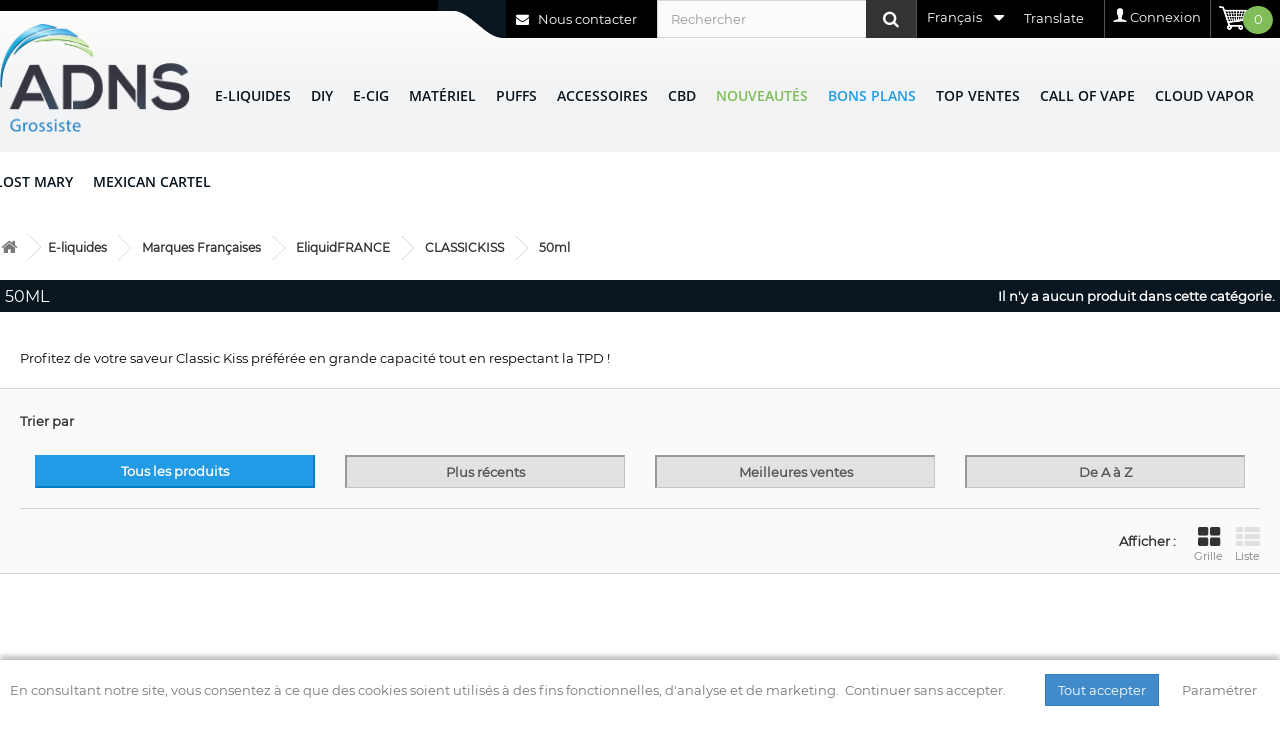

--- FILE ---
content_type: text/html; charset=utf-8
request_url: https://adns-grossiste.fr/541-50ml
body_size: 36352
content:
<!DOCTYPE HTML> <!--[if lt IE 7]><html class="no-js lt-ie9 lt-ie8 lt-ie7" lang="fr-fr"><![endif]--> <!--[if IE 7]><html class="no-js lt-ie9 lt-ie8 ie7" lang="fr-fr"><![endif]--> <!--[if IE 8]><html class="no-js lt-ie9 ie8" lang="fr-fr"><![endif]--> <!--[if gt IE 8]><html class="no-js ie9" lang="fr-fr"><![endif]--><html lang="fr-fr"><head><meta charset="utf-8" /><meta http-equiv="x-ua-compatible" content="IE=edge" /><meta name="theme-color" content="#09161f"/><title>50ml - ADNS</title><meta name="description" content="Profitez de votre saveur Classic Kiss préférée en grande capacité tout en respectant la TPD !" /><meta name="google-site-verification" content="Ms7KocYrzyG9bYCAHhcLljcd-Cf8dNkWdYhDXyGadmo" /><meta name="generator" content="PrestaShop" /><meta name="robots" content="index,follow" /><meta name="viewport" content="width=device-width, minimum-scale=0.25, maximum-scale=6.0, initial-scale=1.0" /><meta name="apple-mobile-web-app-capable" content="yes" /><link rel="alternate" hreflang="en" href="https://adns-grossiste.fr/en/541-50ml" /><link rel="canonical" href="https://adns-grossiste.fr/541-50ml" /><link rel="alternate" hreflang="it" href="https://adns-grossiste.fr/it/541-50ml" /><link rel="manifest" href="/manifest.json"><link rel="preload" href="https://s3.amazonaws.com/downloads.mailchimp.com/js/goal.min.js" as="script"><link rel="preconnect" href="https://www.googletagmanager.com"><link rel="icon" type="image/vnd.microsoft.icon" href="/img/favicon.ico?1583423614" /><link rel="shortcut icon" type="image/x-icon" href="/img/favicon.ico?1583423614" /><link rel="preload" href="https://adns-grossiste.fr/themes/adns_2017/cache/v_757_8c6a8a99b3a86c63fabce69158b0e6cc_all.css" type="text/css" media="all" as="style" /><link rel="stylesheet" href="https://adns-grossiste.fr/themes/adns_2017/cache/v_757_8c6a8a99b3a86c63fabce69158b0e6cc_all.css" type="text/css" media="all" /><link rel="preload" href="/themes/adns_2017/./fonts/open-sans-v15-latin-600.woff2" as="font" crossOrigin="anonymous"><link rel="preload" href="/themes/adns_2017/./fonts/fontawesome-webfont.woff2?v=4.3.0" as="font" crossOrigin="anonymous"><link rel="preload" href="/themes/adns_2017/./fonts/montserrat-v12-latin-regular.woff2" as="font" crossOrigin="anonymous">  <!--[if IE 8]> 
<script src="https://oss.maxcdn.com/libs/html5shiv/3.7.0/html5shiv.js"></script> 
<script src="https://oss.maxcdn.com/libs/respond.js/1.3.0/respond.min.js"></script> <![endif]--></head><body id="category" class="category category-541 category-50ml show-left-column hide-right-column lang_fr"><div id="btn_go_top">&lsaquo;</div><div id="page"><div class="header-container"> <header id="header"><div class="nav"><div class="container"><div class="row"> <nav><div class="shopping_cart pull-right"> <a href="https://adns-grossiste.fr/commande" title="Voir mon panier" rel="nofollow"><div id="adns_icon_cart"> <span class="ajax_cart_quantity">0</span></div><div class="block_content list-block hidden-xs hidden-md"><ul><li><div id="cart_block_total" class="price ajax_block_cart_total">0,00 € (tax excl.)</div></li></ul></div> </a></div><div class="myaccount-column"><p class="title_block"> <img src="https://adns-grossiste.fr/themes/adns_2017/img/icon-user.png" id="adns_icon_user" alt="Mon compte"> <a class="login" href="https://adns-grossiste.fr/mon-compte" rel="nofollow" title="Connexion">Connexion</a></p></div><div id="adns_google_translate"><div id="adns_google_translate_btn">Translate</div><div id="adns_google_translate_container"><div id="google_translate_element"></div></div></div> <div id="languages-block-top" class="languages-block"><div class="current"> <span>Français</span></div><ul id="first-languages" class="languages-block_ul toogle_content"><li > <a href="https://adns-grossiste.fr/en/541-50ml" title="English (English)" rel="alternate" hreflang="en"> <span>English</span> </a></li><li class="selected"> <span>Français</span></li><li > <a href="https://adns-grossiste.fr/it/541-50ml" title="Italiano (Italian)" rel="alternate" hreflang="it"> <span>Italiano</span> </a></li></ul></div><div id="search_block_top" class="clearfix"><form id="searchbox" method="get" action="//adns-grossiste.fr/recherche" > <input type="hidden" name="controller" value="search" /> <input type="hidden" name="orderby" value="position" /> <input type="hidden" name="orderway" value="desc" /> <input class="search_query form-control" type="text" id="search_query_top" name="search_query" placeholder="Rechercher" aria-label="Rechercher" value="" /> <button type="submit" name="submit_search" class="btn btn-default button-search" aria-label="Rechercher"> <span>Rechercher</span> </button></form></div><div id="header-nav-contact-us"><a href="https://adns-grossiste.fr/contact"><i class="icon-envelope" aria-hidden="true"></i> Nous contacter</a></div> <img src="https://adns-grossiste.fr/themes/adns_2017/img/header_wave.png" id="adns_header_wave" alt="ADNS Grossiste"> </nav></div></div></div><div id="adns_logo-menu"><div class="container"><div class="row"><div id="header_logo"> <a href="https://adns-grossiste.fr/" title="ADNS"> <img class="logo img-responsive" src="https://adns-grossiste.fr/themes/adns_2017/img/adns-logo_fr.png" alt="ADNS" width="190" height="106"/> </a></div><div id="block_top_menu" class="sf-contener"><div class="cat-title">Menu</div><ul class="sf-menu menu-content"><li id="menu_category_12" class="category_icon_0"><a href="https://adns-grossiste.fr/12-e-liquides" title="E-liquides">E-liquides</a><ul><li id="menu_category_1686" class="category_icon_0"><a href="https://adns-grossiste.fr/1686-sel-de-nicotine" title="Sel de Nicotine">Sel de Nicotine</a><ul><li id="menu_category_3767" class="category_icon_0"><a href="https://adns-grossiste.fr/3767-al" title="A&L">A&L</a></li><li id="menu_category_1968" class="category_icon_0"><a href="https://adns-grossiste.fr/1968-aisu" title="Aisu">Aisu</a><ul><li id="menu_category_3480" class="category_icon_0"><a href="https://adns-grossiste.fr/3480-yoguruto" title="Yoguruto">Yoguruto</a></li><li id="menu_category_3481" class="category_icon_0"><a href="https://adns-grossiste.fr/3481-aisu" title="AISU">AISU</a></li><li id="menu_category_3482" class="category_icon_0"><a href="https://adns-grossiste.fr/3482-eremento" title="Eremento">Eremento</a><ul><li id="menu_category_4491" class="category_icon_0"><a href="https://adns-grossiste.fr/4491-nouveautes" title="Nouveautés">Nouveautés</a></li></ul></li><li id="menu_category_4624" class="category_icon_0"><a href="https://adns-grossiste.fr/4624-mokasmo" title="Mokasmo">Mokasmo</a></li></ul></li><li id="menu_category_3954" class="category_icon_0"><a href="https://adns-grossiste.fr/3954-alfaliquid" title="Alfaliquid">Alfaliquid</a><ul><li id="menu_category_3955" class="category_icon_0"><a href="https://adns-grossiste.fr/3955-classics" title="Classics">Classics</a></li><li id="menu_category_3956" class="category_icon_0"><a href="https://adns-grossiste.fr/3956-gaia-classics" title="Gaïa Classics">Gaïa Classics</a></li></ul></li><li id="menu_category_3923" class="category_icon_0"><a href="https://adns-grossiste.fr/3923-bar-series" title="Bar Series">Bar Series</a></li><li id="menu_category_3634" class="category_icon_0"><a href="https://adns-grossiste.fr/3634-ben-northon" title="Ben Northon ">Ben Northon </a></li><li id="menu_category_2353" class="category_icon_0"><a href="https://adns-grossiste.fr/2353-clark-s-liquide" title="Clark's Liquide">Clark's Liquide</a></li><li id="menu_category_3070" class="category_icon_0"><a href="https://adns-grossiste.fr/3070-cloud-vapor" title="Cloud Vapor">Cloud Vapor</a><ul><li id="menu_category_3071" class="category_icon_0"><a href="https://adns-grossiste.fr/3071-kung-salt" title="Kung Salt">Kung Salt</a></li><li id="menu_category_3766" class="category_icon_0"><a href="https://adns-grossiste.fr/3766-basik" title="Basik">Basik</a></li></ul></li><li id="menu_category_3364" class="category_icon_0"><a href="https://adns-grossiste.fr/3364-curieux" title="Curieux">Curieux</a><ul><li id="menu_category_3365" class="category_icon_0"><a href="https://adns-grossiste.fr/3365-hexagone-sel-de-nicotine" title="HEXAGONE SEL DE NICOTINE">HEXAGONE SEL DE NICOTINE</a></li></ul></li><li id="menu_category_1752" class="category_icon_0"><a href="https://adns-grossiste.fr/1752-dinner-lady" title="Dinner Lady ">Dinner Lady </a></li><li id="menu_category_3451" class="category_icon_0"><a href="https://adns-grossiste.fr/3451-drifter" title="Drifter">Drifter</a><ul><li id="menu_category_5034" class="category_icon_0"><a href="https://adns-grossiste.fr/5034-fruites" title="Fruités">Fruités</a></li><li id="menu_category_5035" class="category_icon_0"><a href="https://adns-grossiste.fr/5035-gourmands" title="Gourmands">Gourmands</a></li></ul></li><li id="menu_category_3720" class="category_icon_0"><a href="https://adns-grossiste.fr/3720-don-cristo" title="Don Cristo">Don Cristo</a></li><li id="menu_category_4324" class="category_icon_0"><a href="https://adns-grossiste.fr/4324-dr-frost" title="Dr. Frost">Dr. Frost</a><ul><li id="menu_category_4325" class="category_icon_0"><a href="https://adns-grossiste.fr/4325-artic-edition" title="Artic Edition ">Artic Edition </a></li></ul></li><li id="menu_category_4938" class="category_icon_0"><a href="https://adns-grossiste.fr/4938-elfliq" title="Elfliq">Elfliq</a></li><li id="menu_category_1703" class="category_icon_0"><a href="https://adns-grossiste.fr/1703-eliquidfrance" title="EliquidFrance">EliquidFrance</a><ul><li id="menu_category_3827" class="category_icon_0"><a href="https://adns-grossiste.fr/3827-cop-juice" title="Cop Juice">Cop Juice</a></li><li id="menu_category_3824" class="category_icon_0"><a href="https://adns-grossiste.fr/3824-esalt" title="Esalt ">Esalt </a></li><li id="menu_category_3826" class="category_icon_0"><a href="https://adns-grossiste.fr/3826-fruizee" title="Fruizee">Fruizee</a></li><li id="menu_category_3825" class="category_icon_0"><a href="https://adns-grossiste.fr/3825-lemon-time" title="Lemon'Time">Lemon'Time</a></li></ul></li><li id="menu_category_4511" class="category_icon_0"><a href="https://adns-grossiste.fr/4511-gobar" title="Gobar">Gobar</a></li><li id="menu_category_1697" class="category_icon_0"><a href="https://adns-grossiste.fr/1697-halo" title="Halo">Halo</a></li><li id="menu_category_2904" class="category_icon_0"><a href="https://adns-grossiste.fr/2904-just-juice" title="Just Juice">Just Juice</a><ul><li id="menu_category_3808" class="category_icon_0"><a href="https://adns-grossiste.fr/3808-exotic-fruits" title="Exotic Fruits">Exotic Fruits</a></li><li id="menu_category_3812" class="category_icon_0"><a href="https://adns-grossiste.fr/3812-fusion" title="Fusion ">Fusion </a></li><li id="menu_category_3809" class="category_icon_0"><a href="https://adns-grossiste.fr/3809-ice" title="Ice">Ice</a></li><li id="menu_category_4915" class="category_icon_0"><a href="https://adns-grossiste.fr/4915-bar-range" title="Bar Range">Bar Range</a></li></ul></li><li id="menu_category_3784" class="category_icon_0"><a href="https://adns-grossiste.fr/3784-levest" title="Levest">Levest</a><ul><li id="menu_category_3785" class="category_icon_0"><a href="https://adns-grossiste.fr/3785-petit-nuage" title="Petit Nuage">Petit Nuage</a></li><li id="menu_category_3786" class="category_icon_0"><a href="https://adns-grossiste.fr/3786-roykin" title="Roykin">Roykin</a></li></ul></li><li id="menu_category_3781" class="category_icon_0"><a href="https://adns-grossiste.fr/3781-lips" title="Lips">Lips</a><ul><li id="menu_category_3805" class="category_icon_0"><a href="https://adns-grossiste.fr/3805-moonshiners" title="Moonshiners">Moonshiners</a><ul><li id="menu_category_4025" class="category_icon_0"><a href="https://adns-grossiste.fr/4025-nic-salt" title="Nic Salt">Nic Salt</a></li><li id="menu_category_4026" class="category_icon_0"><a href="https://adns-grossiste.fr/4026-basic-nic-salt" title="Basic Nic Salt">Basic Nic Salt</a></li></ul></li><li id="menu_category_3806" class="category_icon_0"><a href="https://adns-grossiste.fr/3806-salt-e-vapor" title="Salt E Vapor">Salt E Vapor</a></li></ul></li><li id="menu_category_3425" class="category_icon_0"><a href="https://adns-grossiste.fr/3425-liquideo" title="Liquideo">Liquideo</a><ul><li id="menu_category_3426" class="category_icon_0"><a href="https://adns-grossiste.fr/3426-wsalt-flavors" title="WSalt Flavors">WSalt Flavors</a></li></ul></li><li id="menu_category_3046" class="category_icon_0"><a href="https://adns-grossiste.fr/3046-pulp" title="Pulp">Pulp</a><ul><li id="menu_category_3782" class="category_icon_0"><a href="https://adns-grossiste.fr/3782-le-pod-liquide" title="Le Pod Liquide">Le Pod Liquide</a></li><li id="menu_category_3783" class="category_icon_0"><a href="https://adns-grossiste.fr/3783-pulp" title="Pulp ">Pulp </a></li></ul></li><li id="menu_category_3897" class="category_icon_0"><a href="https://adns-grossiste.fr/3897-prestige-fruits" title="Prestige Fruits">Prestige Fruits</a></li><li id="menu_category_3000" class="category_icon_0"><a href="https://adns-grossiste.fr/3000-protect" title="Protect ">Protect </a><ul><li id="menu_category_4009" class="category_icon_0"><a href="https://adns-grossiste.fr/4009-les-4-saisons" title="Les 4 Saisons">Les 4 Saisons</a><ul><li id="menu_category_4012" class="category_icon_0"><a href="https://adns-grossiste.fr/4012-automne" title="Automne">Automne</a></li><li id="menu_category_4231" class="category_icon_0"><a href="https://adns-grossiste.fr/4231-hiver" title="Hiver">Hiver</a></li><li id="menu_category_4013" class="category_icon_0"><a href="https://adns-grossiste.fr/4013-printemps" title="Printemps">Printemps</a></li></ul></li><li id="menu_category_4010" class="category_icon_0"><a href="https://adns-grossiste.fr/4010-l-histoire-des-abeilles" title="L'histoire des abeilles">L'histoire des abeilles</a></li><li id="menu_category_4172" class="category_icon_0"><a href="https://adns-grossiste.fr/4172-melliferes" title="Mellifères">Mellifères</a></li><li id="menu_category_3927" class="category_icon_0"><a href="https://adns-grossiste.fr/3927-parrainage" title="Parrainage">Parrainage</a></li></ul></li><li id="menu_category_2471" class="category_icon_0"><a href="https://adns-grossiste.fr/2471-rud-gad" title="Rud & Gad">Rud & Gad</a></li><li id="menu_category_2659" class="category_icon_0"><a href="https://adns-grossiste.fr/2659-savourea" title="Savourea">Savourea</a><ul><li id="menu_category_3713" class="category_icon_0"><a href="https://adns-grossiste.fr/3713-le-petit-verger" title="Le Petit Verger">Le Petit Verger</a></li><li id="menu_category_3714" class="category_icon_0"><a href="https://adns-grossiste.fr/3714-le-petit-verger-frais" title="Le Petit Verger Frais">Le Petit Verger Frais</a></li></ul></li><li id="menu_category_4522" class="category_icon_0"><a href="https://adns-grossiste.fr/4522-secret-s-lab" title="Secret's Lab">Secret's Lab</a><ul><li id="menu_category_4523" class="category_icon_0"><a href="https://adns-grossiste.fr/4523-secret-garden" title="Secret Garden">Secret Garden</a></li></ul></li><li id="menu_category_2636" class="category_icon_0"><a href="https://adns-grossiste.fr/2636-the-fuu" title="The Fuu">The Fuu</a><ul><li id="menu_category_3768" class="category_icon_0"><a href="https://adns-grossiste.fr/3768-blend" title="Blend">Blend</a></li><li id="menu_category_1690" class="category_icon_0"><a href="https://adns-grossiste.fr/1690-minimal" title="Minimal">Minimal</a></li></ul></li><li id="menu_category_2062" class="category_icon_0"><a href="https://adns-grossiste.fr/2062-t-juice" title="T Juice">T Juice</a></li><li id="menu_category_1751" class="category_icon_0"><a href="https://adns-grossiste.fr/1751-vampire-vapes" title="Vampire Vapes ">Vampire Vapes </a></li><li id="menu_category_4048" class="category_icon_0"><a href="https://adns-grossiste.fr/4048-vape-maker" title="Vape Maker">Vape Maker</a><ul><li id="menu_category_4049" class="category_icon_0"><a href="https://adns-grossiste.fr/4049-prodigy" title="Prodigy.">Prodigy.</a></li></ul></li><li id="menu_category_2115" class="category_icon_0"><a href="https://adns-grossiste.fr/2115-vdlv" title="VDLV ">VDLV </a><ul><li id="menu_category_3074" class="category_icon_0"><a href="https://adns-grossiste.fr/3074-cirkus-sel-de-nicotine" title="CIRKUS Sel de nicotine">CIRKUS Sel de nicotine</a></li><li id="menu_category_3075" class="category_icon_0"><a href="https://adns-grossiste.fr/3075-vincent-dans-les-vapes-sel-de-nicotine" title="Vincent Dans Les Vapes Sel De Nicotine">Vincent Dans Les Vapes Sel De Nicotine</a></li></ul></li></ul></li><li id="menu_category_75" class="category_icon_0"><a href="https://adns-grossiste.fr/75-marques-francaises" title="Marques Françaises">Marques Françaises</a><ul><li id="menu_category_1145" class="category_icon_0"><a href="https://adns-grossiste.fr/1145-814" title="814">814</a><ul><li id="menu_category_1501" class="category_icon_0"><a href="https://adns-grossiste.fr/1501-10ml" title="10ml">10ml</a></li><li id="menu_category_1502" class="category_icon_0"><a href="https://adns-grossiste.fr/1502-50ml" title="50ml">50ml</a></li></ul></li><li id="menu_category_2089" class="category_icon_0"><a href="https://adns-grossiste.fr/2089-al" title="A&L">A&L</a><ul><li id="menu_category_2548" class="category_icon_0"><a href="https://adns-grossiste.fr/2548-hidden-potion" title="Hidden Potion">Hidden Potion</a></li><li id="menu_category_2091" class="category_icon_0"><a href="https://adns-grossiste.fr/2091-ultimate-10ml" title="Ultimate 10ml">Ultimate 10ml</a></li><li id="menu_category_2268" class="category_icon_0"><a href="https://adns-grossiste.fr/2268-ultimate-50ml" title="Ultimate 50ml">Ultimate 50ml</a></li><li id="menu_category_4825" class="category_icon_0"><a href="https://adns-grossiste.fr/4825-offre-hades-50ml" title="OFFRE HADES 50ML">OFFRE HADES 50ML</a></li></ul></li><li id="menu_category_1315" class="category_icon_0"><a href="https://adns-grossiste.fr/1315-airmust" title="AIRMUST">AIRMUST</a><ul><li id="menu_category_1467" class="category_icon_0"><a href="https://adns-grossiste.fr/1467-airmust" title="AIRMUST">AIRMUST</a></li><li id="menu_category_1726" class="category_icon_0"><a href="https://adns-grossiste.fr/1726-c-est-pas-d-la-tarte" title="C'est Pas d'la Tarte">C'est Pas d'la Tarte</a><ul><li id="menu_category_3487" class="category_icon_0"><a href="https://adns-grossiste.fr/3487-60ml" title="60ml">60ml</a></li></ul></li><li id="menu_category_5102" class="category_icon_0"><a href="https://adns-grossiste.fr/5102-ferox" title="FEROX">FEROX</a></li><li id="menu_category_3479" class="category_icon_0"><a href="https://adns-grossiste.fr/3479-le-primeur" title="Le Primeur">Le Primeur</a><ul><li id="menu_category_4707" class="category_icon_0"><a href="https://adns-grossiste.fr/4707-fresh" title="Fresh">Fresh</a></li></ul></li><li id="menu_category_2911" class="category_icon_0"><a href="https://adns-grossiste.fr/2911-paperland" title="Paperland">Paperland</a><ul><li id="menu_category_3043" class="category_icon_0"><a href="https://adns-grossiste.fr/3043-100ml" title="100ML">100ML</a></li></ul></li><li id="menu_category_4336" class="category_icon_0"><a href="https://adns-grossiste.fr/4336-society-club" title="Society Club">Society Club</a></li><li id="menu_category_1557" class="category_icon_0"><a href="https://adns-grossiste.fr/1557-supafly" title="Supafly">Supafly</a><ul><li id="menu_category_3503" class="category_icon_0"><a href="https://adns-grossiste.fr/3503-60ml" title="60ml">60ml</a></li></ul></li><li id="menu_category_2843" class="category_icon_0"><a href="https://adns-grossiste.fr/2843-voodoo" title="Voodoo">Voodoo</a><ul><li id="menu_category_3495" class="category_icon_0"><a href="https://adns-grossiste.fr/3495-60ml" title="60ml">60ml</a></li></ul></li></ul></li><li id="menu_category_2457" class="category_icon_0"><a href="https://adns-grossiste.fr/2457-al-kimiya" title="Al-Kimiya">Al-Kimiya</a><ul><li id="menu_category_2910" class="category_icon_0"><a href="https://adns-grossiste.fr/2910-animalis" title="Animalis">Animalis</a></li><li id="menu_category_3475" class="category_icon_0"><a href="https://adns-grossiste.fr/3475-astronomia" title="Astronomia">Astronomia</a></li><li id="menu_category_4989" class="category_icon_0"><a href="https://adns-grossiste.fr/4989-charmes" title="Charmes">Charmes</a></li><li id="menu_category_2890" class="category_icon_0"><a href="https://adns-grossiste.fr/2890-elixirs" title="Elixirs">Elixirs</a></li><li id="menu_category_4537" class="category_icon_0"><a href="https://adns-grossiste.fr/4537-fantasia" title="Fantasia">Fantasia</a></li><li id="menu_category_2813" class="category_icon_0"><a href="https://adns-grossiste.fr/2813-kartomancia" title="Kartomancia ">Kartomancia </a></li></ul></li><li id="menu_category_561" class="category_icon_0"><a href="https://adns-grossiste.fr/561-grossiste-alfaliquid" title="Alfaliquid">Alfaliquid</a><ul><li id="menu_category_2747" class="category_icon_0"><a href="https://adns-grossiste.fr/2747-granita-x-alfaliquid" title="Granita X Alfaliquid">Granita X Alfaliquid</a><ul><li id="menu_category_4820" class="category_icon_0"><a href="https://adns-grossiste.fr/4820-granita" title="Granita">Granita</a></li><li id="menu_category_4821" class="category_icon_0"><a href="https://adns-grossiste.fr/4821-granita-soft" title="Granita Soft">Granita Soft</a></li></ul></li><li id="menu_category_3392" class="category_icon_0"><a href="https://adns-grossiste.fr/3392-classics" title="CLASSICS">CLASSICS</a></li><li id="menu_category_3393" class="category_icon_0"><a href="https://adns-grossiste.fr/3393-boissons" title="BOISSONS">BOISSONS</a></li><li id="menu_category_3394" class="category_icon_0"><a href="https://adns-grossiste.fr/3394-bonbons" title="BONBONS">BONBONS</a></li><li id="menu_category_3395" class="category_icon_0"><a href="https://adns-grossiste.fr/3395-frais" title="FRAIS">FRAIS</a></li><li id="menu_category_3396" class="category_icon_0"><a href="https://adns-grossiste.fr/3396-fruits-rouges" title="FRUITS ROUGES">FRUITS ROUGES</a></li><li id="menu_category_3397" class="category_icon_0"><a href="https://adns-grossiste.fr/3397-fruites" title="FRUITÉS">FRUITÉS</a></li><li id="menu_category_4018" class="category_icon_0"><a href="https://adns-grossiste.fr/4018-gaia-classics" title="Gaïa Classics">Gaïa Classics</a><ul><li id="menu_category_4019" class="category_icon_0"><a href="https://adns-grossiste.fr/4019-10ml" title="10ML">10ML</a></li><li id="menu_category_4020" class="category_icon_0"><a href="https://adns-grossiste.fr/4020-10ml-sels-de-nicotine" title="10ML Sels de nicotine">10ML Sels de nicotine</a></li></ul></li><li id="menu_category_3398" class="category_icon_0"><a href="https://adns-grossiste.fr/3398-gourmands" title="GOURMANDS">GOURMANDS</a></li><li id="menu_category_3399" class="category_icon_0"><a href="https://adns-grossiste.fr/3399-menthes" title="MENTHES">MENTHES</a></li><li id="menu_category_3415" class="category_icon_0"><a href="https://adns-grossiste.fr/3415-50ml" title="50ML">50ML</a></li><li id="menu_category_5053" class="category_icon_0"><a href="https://adns-grossiste.fr/5053-big-puff-granita" title="BIG PUFF GRANITA">BIG PUFF GRANITA</a></li></ul></li><li id="menu_category_2861" class="category_icon_0"><a href="https://adns-grossiste.fr/2861-aura" title="Aura">Aura</a></li><li id="menu_category_1731" class="category_icon_0"><a href="https://adns-grossiste.fr/1731-avap" title="Avap">Avap</a><ul><li id="menu_category_1732" class="category_icon_0"><a href="https://adns-grossiste.fr/1732-les-devils" title="Les DEVILs">Les DEVILs</a><ul><li id="menu_category_1733" class="category_icon_0"><a href="https://adns-grossiste.fr/1733-10ml" title="10ml">10ml</a></li><li id="menu_category_1734" class="category_icon_0"><a href="https://adns-grossiste.fr/1734-50ml" title="50ml">50ml</a></li></ul></li><li id="menu_category_2108" class="category_icon_0"><a href="https://adns-grossiste.fr/2108-devil-squiz" title="Devil SQUIZ">Devil SQUIZ</a></li><li id="menu_category_1758" class="category_icon_0"><a href="https://adns-grossiste.fr/1758-buccaneer-s-juice" title="Buccaneer's Juice">Buccaneer's Juice</a><ul><li id="menu_category_1943" class="category_icon_0"><a href="https://adns-grossiste.fr/1943-50ml" title="50ml">50ml</a></li></ul></li></ul></li><li id="menu_category_291" class="category_icon_0"><a href="https://adns-grossiste.fr/291-ben-northon" title="Ben Northon">Ben Northon</a><ul><li id="menu_category_1538" class="category_icon_0"><a href="https://adns-grossiste.fr/1538-10ml" title="10ml">10ml</a><ul><li id="menu_category_3635" class="category_icon_0"><a href="https://adns-grossiste.fr/3635-nic-salt" title="Nic Salt">Nic Salt</a></li></ul></li><li id="menu_category_2511" class="category_icon_0"><a href="https://adns-grossiste.fr/2511-50ml" title="50ml">50ml</a></li></ul></li><li id="menu_category_2536" class="category_icon_0"><a href="https://adns-grossiste.fr/2536-biarritz-lab" title="Biarritz Lab">Biarritz Lab</a><ul><li id="menu_category_5109" class="category_icon_0"><a href="https://adns-grossiste.fr/5109-dotmod-x-biarritz-lab" title="DOTMOD X BIARRITZ LAB">DOTMOD X BIARRITZ LAB</a></li><li id="menu_category_3818" class="category_icon_0"><a href="https://adns-grossiste.fr/3818-double-dragon" title="Double Dragon ">Double Dragon </a></li><li id="menu_category_3366" class="category_icon_0"><a href="https://adns-grossiste.fr/3366-mamita" title="Mamita">Mamita</a></li><li id="menu_category_4598" class="category_icon_0"><a href="https://adns-grossiste.fr/4598-mexican-cartel" title="MEXICAN CARTEL">MEXICAN CARTEL</a><ul><li id="menu_category_4599" class="category_icon_0"><a href="https://adns-grossiste.fr/4599-50ml" title="50ml">50ml</a></li><li id="menu_category_4600" class="category_icon_0"><a href="https://adns-grossiste.fr/4600-100ml" title="100ml">100ml</a></li><li id="menu_category_4640" class="category_icon_0"><a href="https://adns-grossiste.fr/4640-diy-30ml" title="DIY 30ML">DIY 30ML</a></li></ul></li><li id="menu_category_3682" class="category_icon_0"><a href="https://adns-grossiste.fr/3682-le-labo-basque-x-vape-institut" title="Le Labo Basque x Vape Institut">Le Labo Basque x Vape Institut</a></li><li id="menu_category_4002" class="category_icon_0"><a href="https://adns-grossiste.fr/4002-le-fruit-defendu" title="Le Fruit Défendu">Le Fruit Défendu</a></li><li id="menu_category_4832" class="category_icon_0"><a href="https://adns-grossiste.fr/4832-neon" title="Neon">Neon</a></li></ul></li><li id="menu_category_2433" class="category_icon_0"><a href="https://adns-grossiste.fr/2433-big-papa" title="Big Papa">Big Papa</a><ul><li id="menu_category_3554" class="category_icon_0"><a href="https://adns-grossiste.fr/3554-road" title="Road">Road</a><ul><li id="menu_category_3555" class="category_icon_0"><a href="https://adns-grossiste.fr/3555-nic-salt" title="Nic Salt">Nic Salt</a></li><li id="menu_category_3556" class="category_icon_0"><a href="https://adns-grossiste.fr/3556-50ml" title="50ML">50ML</a></li><li id="menu_category_3557" class="category_icon_0"><a href="https://adns-grossiste.fr/3557-10ml" title="10ML">10ML</a></li></ul></li><li id="menu_category_3553" class="category_icon_0"><a href="https://adns-grossiste.fr/3553-sound" title="Sound">Sound</a></li><li id="menu_category_3552" class="category_icon_0"><a href="https://adns-grossiste.fr/3552-style" title="Style">Style</a></li><li id="menu_category_4041" class="category_icon_0"><a href="https://adns-grossiste.fr/4041-la-guilde" title="La Guilde">La Guilde</a></li></ul></li><li id="menu_category_2820" class="category_icon_0"><a href="https://adns-grossiste.fr/2820-biggy-bear" title="Biggy Bear">Biggy Bear</a><ul><li id="menu_category_3435" class="category_icon_0"><a href="https://adns-grossiste.fr/3435-biggy-bear-200ml" title="BIGGY BEAR 200ML">BIGGY BEAR 200ML</a><ul><li id="menu_category_3637" class="category_icon_0"><a href="https://adns-grossiste.fr/3637-evo" title="Evo">Evo</a></li></ul></li><li id="menu_category_3436" class="category_icon_0"><a href="https://adns-grossiste.fr/3436-baby-bear-100ml" title="BABY BEAR 100ML">BABY BEAR 100ML</a></li></ul></li><li id="menu_category_2448" class="category_icon_0"><a href="https://adns-grossiste.fr/2448-bon-voyage" title="Bon voyage">Bon voyage</a></li><li id="menu_category_408" class="category_icon_0"><a href="https://adns-grossiste.fr/408-bordo2" title="Bordo2">Bordo2</a><ul><li id="menu_category_1944" class="category_icon_0"><a href="https://adns-grossiste.fr/1944-basic-o2" title="Basic O2">Basic O2</a></li><li id="menu_category_410" class="category_icon_0"><a href="https://adns-grossiste.fr/410-premium" title="PREMIUM">PREMIUM</a></li><li id="menu_category_4911" class="category_icon_0"><a href="https://adns-grossiste.fr/4911-jardin-d-eden" title="Jardin d'Eden">Jardin d'Eden</a></li></ul></li><li id="menu_category_2446" class="category_icon_0"><a href="https://adns-grossiste.fr/2446-bushido" title="Bushido">Bushido</a></li><li id="menu_category_2135" class="category_icon_0"><a href="https://adns-grossiste.fr/2135-cabochard" title="Cabochard">Cabochard</a><ul><li id="menu_category_4982" class="category_icon_0"><a href="https://adns-grossiste.fr/4982-50ml" title="50ML">50ML</a></li><li id="menu_category_4983" class="category_icon_0"><a href="https://adns-grossiste.fr/4983-100ml" title="100ML">100ML</a></li></ul></li><li id="menu_category_4625" class="category_icon_0"><a href="https://adns-grossiste.fr/4625-ce-good" title="Ce' good">Ce' good</a><ul><li id="menu_category_4999" class="category_icon_0"><a href="https://adns-grossiste.fr/4999-offre-ce-good" title="OFFRE CE' GOOD">OFFRE CE' GOOD</a></li></ul></li><li id="menu_category_2351" class="category_icon_0"><a href="https://adns-grossiste.fr/2351-clark-s-liquide" title="Clark's Liquide">Clark's Liquide</a><ul><li id="menu_category_2354" class="category_icon_0"><a href="https://adns-grossiste.fr/2354-10ml" title="10ml">10ml</a></li><li id="menu_category_2355" class="category_icon_0"><a href="https://adns-grossiste.fr/2355-sel-de-nicotine" title="Sel de nicotine">Sel de nicotine</a></li></ul></li><li id="menu_category_382" class="category_icon_0"><a href="https://adns-grossiste.fr/382-cloud-vapor" title="Cloud Vapor">Cloud Vapor</a><ul><li id="menu_category_2127" class="category_icon_0"><a href="https://adns-grossiste.fr/2127-basik" title="Basik">Basik</a><ul><li id="menu_category_4241" class="category_icon_0"><a href="https://adns-grossiste.fr/4241-10ml" title="10ml">10ml</a></li><li id="menu_category_4240" class="category_icon_0"><a href="https://adns-grossiste.fr/4240-sel-de-nicotine" title="Sel de Nicotine">Sel de Nicotine</a></li></ul></li><li id="menu_category_3335" class="category_icon_0"><a href="https://adns-grossiste.fr/3335-call-of-vape" title="CALL OF VAPE">CALL OF VAPE</a><ul><li id="menu_category_3925" class="category_icon_0"><a href="https://adns-grossiste.fr/3925-100ml" title="100ML">100ML</a></li><li id="menu_category_3960" class="category_icon_0"><a href="https://adns-grossiste.fr/3960-diy" title="DIY">DIY</a></li></ul></li><li id="menu_category_4666" class="category_icon_0"><a href="https://adns-grossiste.fr/4666-hellfest" title="Hellfest">Hellfest</a><ul><li id="menu_category_4667" class="category_icon_0"><a href="https://adns-grossiste.fr/4667-50ml" title="50ml">50ml</a></li></ul></li><li id="menu_category_1715" class="category_icon_0"><a href="https://adns-grossiste.fr/1715-kung-fruits" title="Kung Fruits">Kung Fruits</a><ul><li id="menu_category_2059" class="category_icon_0"><a href="https://adns-grossiste.fr/2059-10ml" title="10ml">10ml</a></li><li id="menu_category_2060" class="category_icon_0"><a href="https://adns-grossiste.fr/2060-50ml" title="50ml">50ml</a></li><li id="menu_category_2299" class="category_icon_0"><a href="https://adns-grossiste.fr/2299-100ml" title="100ml">100ml</a></li><li id="menu_category_3069" class="category_icon_0"><a href="https://adns-grossiste.fr/3069-kung-salt" title="Kung Salt">Kung Salt</a></li><li id="menu_category_3369" class="category_icon_0"><a href="https://adns-grossiste.fr/3369-rutsu" title="RUTSU">RUTSU</a></li><li id="menu_category_3431" class="category_icon_0"><a href="https://adns-grossiste.fr/3431-kung-freeze" title="KUNG FREEZE">KUNG FREEZE</a><ul><li id="menu_category_4615" class="category_icon_0"><a href="https://adns-grossiste.fr/4615-10ml" title="10ml">10ml</a></li><li id="menu_category_3662" class="category_icon_0"><a href="https://adns-grossiste.fr/3662-50ml" title="50ml ">50ml </a></li><li id="menu_category_3663" class="category_icon_0"><a href="https://adns-grossiste.fr/3663-100ml" title="100ml">100ml</a></li><li id="menu_category_4870" class="category_icon_0"><a href="https://adns-grossiste.fr/4870-pack-d-implantation" title="PACK D'IMPLANTATION">PACK D'IMPLANTATION</a></li></ul></li></ul></li><li id="menu_category_2455" class="category_icon_0"><a href="https://adns-grossiste.fr/2455-pandemic" title="Pandemic">Pandemic</a></li><li id="menu_category_4697" class="category_icon_0"><a href="https://adns-grossiste.fr/4697-power-punch" title="Power Punch">Power Punch</a></li><li id="menu_category_4289" class="category_icon_0"><a href="https://adns-grossiste.fr/4289-signature" title="Signature">Signature</a></li><li id="menu_category_4239" class="category_icon_0"><a href="https://adns-grossiste.fr/4239-terrible-cloud" title="Terrible Cloud">Terrible Cloud</a><ul><li id="menu_category_4583" class="category_icon_0"><a href="https://adns-grossiste.fr/4583-50ml" title="50ml">50ml</a></li><li id="menu_category_4584" class="category_icon_0"><a href="https://adns-grossiste.fr/4584-10ml" title="10ml">10ml</a></li></ul></li><li id="menu_category_498" class="category_icon_0"><a href="https://adns-grossiste.fr/498-vintage" title="Vintage">Vintage</a><ul><li id="menu_category_4698" class="category_icon_0"><a href="https://adns-grossiste.fr/4698-10ml" title="10ml">10ml</a></li><li id="menu_category_4699" class="category_icon_0"><a href="https://adns-grossiste.fr/4699-50ml" title="50ml">50ml</a></li></ul></li></ul></li><li id="menu_category_2282" class="category_icon_0"><a href="https://adns-grossiste.fr/2282-curieux" title="Curieux">Curieux</a><ul><li id="menu_category_2488" class="category_icon_0"><a href="https://adns-grossiste.fr/2488-1900" title="1900">1900</a></li><li id="menu_category_3510" class="category_icon_0"><a href="https://adns-grossiste.fr/3510-aerovape" title="Aerovape">Aerovape</a></li><li id="menu_category_2489" class="category_icon_0"><a href="https://adns-grossiste.fr/2489-astrale" title="Astrale">Astrale</a></li><li id="menu_category_2318" class="category_icon_0"><a href="https://adns-grossiste.fr/2318-cote-ouest" title="Côte Ouest">Côte Ouest</a></li><li id="menu_category_2490" class="category_icon_0"><a href="https://adns-grossiste.fr/2490-dessert" title="Dessert">Dessert</a></li><li id="menu_category_2381" class="category_icon_0"><a href="https://adns-grossiste.fr/2381-essentielle" title="Essentielle">Essentielle</a><ul><li id="menu_category_3440" class="category_icon_0"><a href="https://adns-grossiste.fr/3440-10ml" title="10ML">10ML</a></li><li id="menu_category_3441" class="category_icon_0"><a href="https://adns-grossiste.fr/3441-50ml" title="50ML">50ML</a></li></ul></li><li id="menu_category_2712" class="category_icon_0"><a href="https://adns-grossiste.fr/2712-hexagone" title="Hexagone">Hexagone</a><ul><li id="menu_category_3437" class="category_icon_0"><a href="https://adns-grossiste.fr/3437-10ml" title="10ML">10ML</a></li><li id="menu_category_3438" class="category_icon_0"><a href="https://adns-grossiste.fr/3438-50ml" title="50ML">50ML</a></li><li id="menu_category_3439" class="category_icon_0"><a href="https://adns-grossiste.fr/3439-200ml" title="200ML">200ML</a></li></ul></li><li id="menu_category_2463" class="category_icon_0"><a href="https://adns-grossiste.fr/2463-natural" title="Natural">Natural</a><ul><li id="menu_category_2465" class="category_icon_0"><a href="https://adns-grossiste.fr/2465-50ml" title="50ml">50ml</a></li><li id="menu_category_3363" class="category_icon_0"><a href="https://adns-grossiste.fr/3363-10ml" title="10ML">10ML</a></li><li id="menu_category_3919" class="category_icon_0"><a href="https://adns-grossiste.fr/3919-200ml" title="200ML">200ML</a></li></ul></li><li id="menu_category_2891" class="category_icon_0"><a href="https://adns-grossiste.fr/2891-oldies" title="Oldies">Oldies</a></li><li id="menu_category_4477" class="category_icon_0"><a href="https://adns-grossiste.fr/4477-potion-curieuse" title="Potion Curieuse">Potion Curieuse</a></li><li id="menu_category_4476" class="category_icon_0"><a href="https://adns-grossiste.fr/4476-speakeasy" title="Speakeasy">Speakeasy</a></li><li id="menu_category_2491" class="category_icon_0"><a href="https://adns-grossiste.fr/2491-tea" title="Tea">Tea</a></li></ul></li><li id="menu_category_2346" class="category_icon_0"><a href="https://adns-grossiste.fr/2346-cyber-steam" title="Cyber Steam">Cyber Steam</a></li><li id="menu_category_2102" class="category_icon_0"><a href="https://adns-grossiste.fr/2102-deevape-by-extrapure" title="Deevape By Extrapure">Deevape By Extrapure</a><ul><li id="menu_category_2892" class="category_icon_0"><a href="https://adns-grossiste.fr/2892-10ml" title="10ml">10ml</a><ul><li id="menu_category_2896" class="category_icon_0"><a href="https://adns-grossiste.fr/2896-classics" title="Classics">Classics</a></li><li id="menu_category_2897" class="category_icon_0"><a href="https://adns-grossiste.fr/2897-fruites" title="Fruités">Fruités</a></li><li id="menu_category_2898" class="category_icon_0"><a href="https://adns-grossiste.fr/2898-gourmands" title="Gourmands">Gourmands</a></li><li id="menu_category_2899" class="category_icon_0"><a href="https://adns-grossiste.fr/2899-mentholes" title="Mentholés">Mentholés</a></li></ul></li><li id="menu_category_2893" class="category_icon_0"><a href="https://adns-grossiste.fr/2893-50ml" title="50ml">50ml</a><ul><li id="menu_category_2900" class="category_icon_0"><a href="https://adns-grossiste.fr/2900-classics" title="Classics">Classics</a></li><li id="menu_category_2901" class="category_icon_0"><a href="https://adns-grossiste.fr/2901-fruites" title="Fruités">Fruités</a></li><li id="menu_category_2902" class="category_icon_0"><a href="https://adns-grossiste.fr/2902-gourmands" title="Gourmands">Gourmands</a></li><li id="menu_category_2903" class="category_icon_0"><a href="https://adns-grossiste.fr/2903-mentholes" title="Mentholés">Mentholés</a></li></ul></li><li id="menu_category_3003" class="category_icon_0"><a href="https://adns-grossiste.fr/3003-frutz-wars" title="Frutz Wars">Frutz Wars</a></li><li id="menu_category_3558" class="category_icon_0"><a href="https://adns-grossiste.fr/3558-mortal-juices" title="Mortal Juices">Mortal Juices</a></li></ul></li><li id="menu_category_3344" class="category_icon_0"><a href="https://adns-grossiste.fr/3344-dilligaf" title="Dilligaf">Dilligaf</a></li><li id="menu_category_3453" class="category_icon_0"><a href="https://adns-grossiste.fr/3453-ehuka" title="Ehuka">Ehuka</a></li><li id="menu_category_356" class="category_icon_0"><a href="https://adns-grossiste.fr/356-eliquidfrance" title="EliquidFRANCE">EliquidFRANCE</a><ul><li id="menu_category_925" class="category_icon_0"><a href="https://adns-grossiste.fr/925-10ml" title="10ml">10ml</a></li><li id="menu_category_2249" class="category_icon_0"><a href="https://adns-grossiste.fr/2249-50ml" title="50ml">50ml</a></li><li id="menu_category_1318" class="category_icon_0"><a href="https://adns-grossiste.fr/1318-cop-juice" title=" Cop Juice"> Cop Juice</a><ul><li id="menu_category_2133" class="category_icon_0"><a href="https://adns-grossiste.fr/2133-50ml" title="50ml">50ml</a></li><li id="menu_category_2134" class="category_icon_0"><a href="https://adns-grossiste.fr/2134-10ml" title="10ml">10ml</a></li><li id="menu_category_3828" class="category_icon_0"><a href="https://adns-grossiste.fr/3828-esalt" title="Esalt">Esalt</a></li></ul></li><li id="menu_category_3660" class="category_icon_0"><a href="https://adns-grossiste.fr/3660-creative-suite" title="Creative Suite">Creative Suite</a></li><li id="menu_category_1702" class="category_icon_0"><a href="https://adns-grossiste.fr/1702-esalt-eliquidfrance" title="Esalt EliquidFrance">Esalt EliquidFrance</a></li><li id="menu_category_622" class="category_icon_0"><a href="https://adns-grossiste.fr/622-fruizee" title="FRUIZEE">FRUIZEE</a><ul><li id="menu_category_623" class="category_icon_0"><a href="https://adns-grossiste.fr/623-10ml" title="10ml">10ml</a></li><li id="menu_category_624" class="category_icon_0"><a href="https://adns-grossiste.fr/624-50ml" title="50ml">50ml</a></li><li id="menu_category_2894" class="category_icon_0"><a href="https://adns-grossiste.fr/2894-esalt" title="Esalt">Esalt</a></li></ul></li><li id="menu_category_2088" class="category_icon_0"><a href="https://adns-grossiste.fr/2088-havanero" title="Havanero">Havanero</a></li><li id="menu_category_2575" class="category_icon_0"><a href="https://adns-grossiste.fr/2575-lemon-time" title="Lemon'Time">Lemon'Time</a><ul><li id="menu_category_2576" class="category_icon_0"><a href="https://adns-grossiste.fr/2576-10ml" title="10ml">10ml</a><ul><li id="menu_category_3770" class="category_icon_0"><a href="https://adns-grossiste.fr/3770-esalt" title="Esalt">Esalt</a></li></ul></li><li id="menu_category_2577" class="category_icon_0"><a href="https://adns-grossiste.fr/2577-50ml" title="50ml">50ml</a></li></ul></li><li id="menu_category_4546" class="category_icon_0"><a href="https://adns-grossiste.fr/4546-mintaia" title="Mintaïa">Mintaïa</a></li><li id="menu_category_357" class="category_icon_0"><a href="https://adns-grossiste.fr/357-premium" title="PREMIUM">PREMIUM</a><ul><li id="menu_category_536" class="category_icon_0"><a href="https://adns-grossiste.fr/536-10ml" title="10ml">10ml</a></li><li id="menu_category_535" class="category_icon_0"><a href="https://adns-grossiste.fr/535-50ml-" title="50ml ">50ml </a></li><li id="menu_category_2141" class="category_icon_0"><a href="https://adns-grossiste.fr/2141-100ml" title="100ml">100ml</a></li></ul></li></ul></li><li id="menu_category_2315" class="category_icon_0"><a href="https://adns-grossiste.fr/2315-etasty" title="E.Tasty">E.Tasty</a><ul><li id="menu_category_2974" class="category_icon_0"><a href="https://adns-grossiste.fr/2974-amazone" title="Amazone">Amazone</a></li><li id="menu_category_5108" class="category_icon_0"><a href="https://adns-grossiste.fr/5108-bankiz" title="Bankiz">Bankiz</a></li><li id="menu_category_4146" class="category_icon_0"><a href="https://adns-grossiste.fr/4146-inspiration" title="Inspiration">Inspiration</a></li><li id="menu_category_4979" class="category_icon_0"><a href="https://adns-grossiste.fr/4979-la-cueillette-de-louise" title="La Cueillette de Louise">La Cueillette de Louise</a><ul><li id="menu_category_4981" class="category_icon_0"><a href="https://adns-grossiste.fr/4981-version-recolte-d-hiver" title="Version Récolte d'Hiver">Version Récolte d'Hiver</a></li></ul></li><li id="menu_category_5106" class="category_icon_0"><a href="https://adns-grossiste.fr/5106-les-maxis-malins" title="Les Maxis Malins">Les Maxis Malins</a></li><li id="menu_category_2905" class="category_icon_0"><a href="https://adns-grossiste.fr/2905-numbers" title="Numbers">Numbers</a></li></ul></li><li id="menu_category_1421" class="category_icon_0"><a href="https://adns-grossiste.fr/1421-fabrique-francaise" title="Fabrique Française">Fabrique Française</a></li><li id="menu_category_664" class="category_icon_0"><a href="https://adns-grossiste.fr/664-e-saveur" title="E Saveur">E Saveur</a></li><li id="menu_category_311" class="category_icon_0"><a href="https://adns-grossiste.fr/311-flavor-hit" title="Flavor Hit">Flavor Hit</a><ul><li id="menu_category_919" class="category_icon_0"><a href="https://adns-grossiste.fr/919-10ml" title="10ml">10ml</a></li><li id="menu_category_2288" class="category_icon_0"><a href="https://adns-grossiste.fr/2288-50ml" title="50ml">50ml</a></li></ul></li><li id="menu_category_270" class="category_icon_0"><a href="https://adns-grossiste.fr/270-grossiste-flavour-power" title="Flavour Power">Flavour Power</a><ul><li id="menu_category_1368" class="category_icon_0"><a href="https://adns-grossiste.fr/1368-10ml" title="10ml">10ml</a></li><li id="menu_category_1369" class="category_icon_0"><a href="https://adns-grossiste.fr/1369-5050-10ml" title="50/50 10ml">50/50 10ml</a></li><li id="menu_category_1370" class="category_icon_0"><a href="https://adns-grossiste.fr/1370-5050-50ml" title="50/50 50ml">50/50 50ml</a></li><li id="menu_category_3277" class="category_icon_0"><a href="https://adns-grossiste.fr/3277-rebel" title="Rebel">Rebel</a></li></ul></li><li id="menu_category_1152" class="category_icon_0"><a href="https://adns-grossiste.fr/1152-frost-furious" title="Frost & Furious">Frost & Furious</a><ul><li id="menu_category_1459" class="category_icon_0"><a href="https://adns-grossiste.fr/1459-10ml" title="10ml">10ml</a><ul><li id="menu_category_3390" class="category_icon_0"><a href="https://adns-grossiste.fr/3390-super-frost" title="Super Frost">Super Frost</a></li></ul></li><li id="menu_category_1460" class="category_icon_0"><a href="https://adns-grossiste.fr/1460-50ml" title="50ml">50ml</a><ul><li id="menu_category_3391" class="category_icon_0"><a href="https://adns-grossiste.fr/3391-super-frost" title="Super Frost">Super Frost</a></li></ul></li><li id="menu_category_4238" class="category_icon_0"><a href="https://adns-grossiste.fr/4238-super-frost-grand-format" title="Super Frost Grand Format">Super Frost Grand Format</a></li></ul></li><li id="menu_category_2333" class="category_icon_0"><a href="https://adns-grossiste.fr/2333-full-moon" title="Full Moon">Full Moon</a><ul><li id="menu_category_3459" class="category_icon_0"><a href="https://adns-grossiste.fr/3459-abyss" title="Abyss">Abyss</a></li><li id="menu_category_3461" class="category_icon_0"><a href="https://adns-grossiste.fr/3461-eden" title="Eden">Eden</a></li><li id="menu_category_3462" class="category_icon_0"><a href="https://adns-grossiste.fr/3462-full-moon" title="Full moon">Full moon</a></li><li id="menu_category_4315" class="category_icon_0"><a href="https://adns-grossiste.fr/4315-sweet-dream" title="Sweet Dream">Sweet Dream</a></li><li id="menu_category_4791" class="category_icon_0"><a href="https://adns-grossiste.fr/4791-stellar" title="Stellar">Stellar</a></li></ul></li><li id="menu_category_1207" class="category_icon_0"><a href="https://adns-grossiste.fr/1207-gatsby" title="Gatsby">Gatsby</a><ul><li id="menu_category_1583" class="category_icon_0"><a href="https://adns-grossiste.fr/1583-50ml" title="50ml">50ml</a></li></ul></li><li id="menu_category_3975" class="category_icon_0"><a href="https://adns-grossiste.fr/3975-guilab" title="Guilab">Guilab</a><ul><li id="menu_category_4748" class="category_icon_0"><a href="https://adns-grossiste.fr/4748-wanted-juice" title="Wanted Juice">Wanted Juice</a></li></ul></li><li id="menu_category_1920" class="category_icon_0"><a href="https://adns-grossiste.fr/1920-juice-66" title="Juice 66">Juice 66</a><ul><li id="menu_category_3307" class="category_icon_0"><a href="https://adns-grossiste.fr/3307-vintage" title="Vintage">Vintage</a></li></ul></li><li id="menu_category_5072" class="category_icon_0"><a href="https://adns-grossiste.fr/5072-kombucha-fever" title="Kombucha Fever">Kombucha Fever</a></li><li id="menu_category_1247" class="category_icon_0"><a href="https://adns-grossiste.fr/1247-kyandi-shop" title="Kyandi Shop">Kyandi Shop</a><ul><li id="menu_category_1435" class="category_icon_0"><a href="https://adns-grossiste.fr/1435-10ml" title="10ml">10ml</a></li><li id="menu_category_1436" class="category_icon_0"><a href="https://adns-grossiste.fr/1436-50ml" title="50ml">50ml</a></li><li id="menu_category_2990" class="category_icon_0"><a href="https://adns-grossiste.fr/2990-kyandi-ice" title="Kyandi Ice">Kyandi Ice</a></li><li id="menu_category_4205" class="category_icon_0"><a href="https://adns-grossiste.fr/4205-nic-salt" title="Nic Salt">Nic Salt</a></li></ul></li><li id="menu_category_4386" class="category_icon_0"><a href="https://adns-grossiste.fr/4386-la-belle-epoque" title="La Belle Epoque">La Belle Epoque</a><ul><li id="menu_category_4387" class="category_icon_0"><a href="https://adns-grossiste.fr/4387-amphoria" title="Amphoria">Amphoria</a><ul><li id="menu_category_4389" class="category_icon_0"><a href="https://adns-grossiste.fr/4389-50ml" title="50ML">50ML</a></li><li id="menu_category_4390" class="category_icon_0"><a href="https://adns-grossiste.fr/4390-10ml" title="10ML">10ML</a></li></ul></li><li id="menu_category_4388" class="category_icon_0"><a href="https://adns-grossiste.fr/4388-authentique" title="Authentique">Authentique</a><ul><li id="menu_category_4391" class="category_icon_0"><a href="https://adns-grossiste.fr/4391-50ml" title="50ML">50ML</a></li><li id="menu_category_4393" class="category_icon_0"><a href="https://adns-grossiste.fr/4393-40ml" title="40ML">40ML</a></li><li id="menu_category_4392" class="category_icon_0"><a href="https://adns-grossiste.fr/4392-10ml" title="10ML">10ML</a></li></ul></li></ul></li><li id="menu_category_1443" class="category_icon_0"><a href="https://adns-grossiste.fr/1443-la-bonne-vape" title="La Bonne Vape">La Bonne Vape</a></li><li id="menu_category_2086" class="category_icon_0"><a href="https://adns-grossiste.fr/2086-la-crepe-sucree" title="La Crêpe Sucrée">La Crêpe Sucrée</a></li><li id="menu_category_2934" class="category_icon_0"><a href="https://adns-grossiste.fr/2934-levest" title="LEVEST">LEVEST</a><ul><li id="menu_category_2816" class="category_icon_0"><a href="https://adns-grossiste.fr/2816-best-life" title="Best Life">Best Life</a></li><li id="menu_category_2930" class="category_icon_0"><a href="https://adns-grossiste.fr/2930-petit-nuage" title="Petit Nuage">Petit Nuage</a><ul><li id="menu_category_2947" class="category_icon_0"><a href="https://adns-grossiste.fr/2947-nic-salt" title="Nic Salt">Nic Salt</a><ul><li id="menu_category_2948" class="category_icon_0"><a href="https://adns-grossiste.fr/2948-boissons-friandises" title="Boissons / Friandises">Boissons / Friandises</a></li><li id="menu_category_2949" class="category_icon_0"><a href="https://adns-grossiste.fr/2949-classics" title="Classics">Classics</a></li><li id="menu_category_2950" class="category_icon_0"><a href="https://adns-grossiste.fr/2950-fruites" title="Fruités">Fruités</a></li><li id="menu_category_2951" class="category_icon_0"><a href="https://adns-grossiste.fr/2951-gourmands" title="Gourmands">Gourmands</a></li><li id="menu_category_2952" class="category_icon_0"><a href="https://adns-grossiste.fr/2952-mentholes" title="Mentholés">Mentholés</a></li></ul></li><li id="menu_category_2960" class="category_icon_0"><a href="https://adns-grossiste.fr/2960-10ml" title="10ML">10ML</a><ul><li id="menu_category_2942" class="category_icon_0"><a href="https://adns-grossiste.fr/2942-boissons-friandises" title="Boissons / Friandises">Boissons / Friandises</a></li><li id="menu_category_2943" class="category_icon_0"><a href="https://adns-grossiste.fr/2943-classics" title="Classics">Classics</a></li><li id="menu_category_2945" class="category_icon_0"><a href="https://adns-grossiste.fr/2945-fruites" title="Fruités">Fruités</a></li><li id="menu_category_2946" class="category_icon_0"><a href="https://adns-grossiste.fr/2946-gourmands" title="Gourmands">Gourmands</a></li><li id="menu_category_2944" class="category_icon_0"><a href="https://adns-grossiste.fr/2944-mentholes" title="Mentholés">Mentholés</a></li></ul></li><li id="menu_category_2961" class="category_icon_0"><a href="https://adns-grossiste.fr/2961-60ml" title="60ML">60ML</a><ul><li id="menu_category_2962" class="category_icon_0"><a href="https://adns-grossiste.fr/2962-boissons-friandises" title="Boissons / Friandises">Boissons / Friandises</a></li><li id="menu_category_2964" class="category_icon_0"><a href="https://adns-grossiste.fr/2964-fruites" title="Fruités">Fruités</a></li><li id="menu_category_2966" class="category_icon_0"><a href="https://adns-grossiste.fr/2966-mentholes" title="Mentholés">Mentholés</a></li></ul></li><li id="menu_category_4873" class="category_icon_0"><a href="https://adns-grossiste.fr/4873-50ml" title="50ML">50ML</a><ul><li id="menu_category_4874" class="category_icon_0"><a href="https://adns-grossiste.fr/4874-fruites" title="FRUITÉS">FRUITÉS</a></li><li id="menu_category_4875" class="category_icon_0"><a href="https://adns-grossiste.fr/4875-gourmands" title="GOURMANDS">GOURMANDS</a></li><li id="menu_category_4876" class="category_icon_0"><a href="https://adns-grossiste.fr/4876-classics" title="CLASSICS">CLASSICS</a></li><li id="menu_category_4877" class="category_icon_0"><a href="https://adns-grossiste.fr/4877-mentholes" title="MENTHOLÉS">MENTHOLÉS</a></li><li id="menu_category_4878" class="category_icon_0"><a href="https://adns-grossiste.fr/4878-boissons" title="BOISSONS">BOISSONS</a></li></ul></li><li id="menu_category_4891" class="category_icon_0"><a href="https://adns-grossiste.fr/4891-longfill" title="Longfill">Longfill</a></li></ul></li><li id="menu_category_309" class="category_icon_0"><a href="https://adns-grossiste.fr/309-roykin" title="Roykin">Roykin</a><ul><li id="menu_category_2935" class="category_icon_0"><a href="https://adns-grossiste.fr/2935-10ml" title="10ML">10ML</a><ul><li id="menu_category_2937" class="category_icon_0"><a href="https://adns-grossiste.fr/2937-boissons-friandises" title="Boissons / Friandises">Boissons / Friandises</a></li><li id="menu_category_2938" class="category_icon_0"><a href="https://adns-grossiste.fr/2938-classics" title="Classics">Classics</a></li><li id="menu_category_2939" class="category_icon_0"><a href="https://adns-grossiste.fr/2939-fruites" title="Fruités">Fruités</a></li><li id="menu_category_2940" class="category_icon_0"><a href="https://adns-grossiste.fr/2940-gourmands" title="Gourmands">Gourmands</a></li><li id="menu_category_2941" class="category_icon_0"><a href="https://adns-grossiste.fr/2941-mentholes" title="Mentholés">Mentholés</a></li></ul></li><li id="menu_category_2936" class="category_icon_0"><a href="https://adns-grossiste.fr/2936-nic-salt" title="Nic Salt">Nic Salt</a></li><li id="menu_category_3078" class="category_icon_0"><a href="https://adns-grossiste.fr/3078-50ml" title="50ML">50ML</a></li></ul></li><li id="menu_category_5073" class="category_icon_0"><a href="https://adns-grossiste.fr/5073-pegasus" title="Pegasus">Pegasus</a></li></ul></li><li id="menu_category_383" class="category_icon_0"><a href="https://adns-grossiste.fr/383-le-coq-qui-vape" title="Le Coq Qui Vape">Le Coq Qui Vape</a><ul><li id="menu_category_2253" class="category_icon_0"><a href="https://adns-grossiste.fr/2253-le-coq-qui-vape-premium-10ml" title="Le Coq Qui Vape Premium 10ml">Le Coq Qui Vape Premium 10ml</a></li><li id="menu_category_1438" class="category_icon_0"><a href="https://adns-grossiste.fr/1438-premium-50ml" title="Premium 50ml">Premium 50ml</a></li><li id="menu_category_2720" class="category_icon_0"><a href="https://adns-grossiste.fr/2720-les-fruits-d-eden" title="Les Fruits d'Eden">Les Fruits d'Eden</a></li></ul></li><li id="menu_category_323" class="category_icon_0"><a href="https://adns-grossiste.fr/323-le-vapoteur-breton" title="Le Vapoteur Breton">Le Vapoteur Breton</a><ul><li id="menu_category_1560" class="category_icon_0"><a href="https://adns-grossiste.fr/1560-50ml" title="50ml">50ml</a></li><li id="menu_category_1542" class="category_icon_0"><a href="https://adns-grossiste.fr/1542-authentique" title="Authentique">Authentique</a></li><li id="menu_category_3903" class="category_icon_0"><a href="https://adns-grossiste.fr/3903-fureur-du-dragon" title="Fureur du Dragon">Fureur du Dragon</a></li><li id="menu_category_1544" class="category_icon_0"><a href="https://adns-grossiste.fr/1544-les-duos" title="Les Duos">Les Duos</a></li><li id="menu_category_5018" class="category_icon_0"><a href="https://adns-grossiste.fr/5018-offre-fureur-du-dragon" title="OFFRE FUREUR DU DRAGON">OFFRE FUREUR DU DRAGON</a></li></ul></li><li id="menu_category_376" class="category_icon_0"><a href="https://adns-grossiste.fr/376-lips" title="Lips">Lips</a><ul><li id="menu_category_3488" class="category_icon_0"><a href="https://adns-grossiste.fr/3488-artefact" title="Artefact">Artefact</a></li><li id="menu_category_2481" class="category_icon_0"><a href="https://adns-grossiste.fr/2481-le-french-liquide" title="Le French Liquide ">Le French Liquide </a><ul><li id="menu_category_3534" class="category_icon_0"><a href="https://adns-grossiste.fr/3534-chouchou" title="Chouchou">Chouchou</a></li><li id="menu_category_3548" class="category_icon_0"><a href="https://adns-grossiste.fr/3548-fruiitopia" title="Fruiitopia">Fruiitopia</a></li><li id="menu_category_3535" class="category_icon_0"><a href="https://adns-grossiste.fr/3535-gamme-d-exception" title="Gamme d'exception">Gamme d'exception</a></li><li id="menu_category_4304" class="category_icon_0"><a href="https://adns-grossiste.fr/4304-jus-de-boudin-noir" title="Jus de boudin noir">Jus de boudin noir</a><ul><li id="menu_category_4305" class="category_icon_0"><a href="https://adns-grossiste.fr/4305-10ml" title="10ML">10ML</a></li><li id="menu_category_4306" class="category_icon_0"><a href="https://adns-grossiste.fr/4306-50ml" title="50ML">50ML</a></li></ul></li><li id="menu_category_4290" class="category_icon_0"><a href="https://adns-grossiste.fr/4290-la-chose" title="La Chose ">La Chose </a><ul><li id="menu_category_4291" class="category_icon_0"><a href="https://adns-grossiste.fr/4291-up-to-60ml-ifillgood" title="Up to 60ML ifillgood">Up to 60ML ifillgood</a></li><li id="menu_category_4292" class="category_icon_0"><a href="https://adns-grossiste.fr/4292-vto" title="VTO">VTO</a><ul><li id="menu_category_4293" class="category_icon_0"><a href="https://adns-grossiste.fr/4293-10ml" title="10ML">10ML</a></li><li id="menu_category_4294" class="category_icon_0"><a href="https://adns-grossiste.fr/4294-easy2shake" title="Easy2shake">Easy2shake</a></li></ul></li></ul></li><li id="menu_category_3536" class="category_icon_0"><a href="https://adns-grossiste.fr/3536-leemo" title="Leemo">Leemo</a><ul><li id="menu_category_3537" class="category_icon_0"><a href="https://adns-grossiste.fr/3537-50ml-easy2shake" title="50ML easy2shake">50ML easy2shake</a></li></ul></li><li id="menu_category_4872" class="category_icon_0"><a href="https://adns-grossiste.fr/4872-nektar" title="Nektar">Nektar</a></li><li id="menu_category_3539" class="category_icon_0"><a href="https://adns-grossiste.fr/3539-polaris" title="Polaris">Polaris</a><ul><li id="menu_category_3540" class="category_icon_0"><a href="https://adns-grossiste.fr/3540-10ml" title="10ML">10ML</a></li><li id="menu_category_3541" class="category_icon_0"><a href="https://adns-grossiste.fr/3541-50ml" title="50ML">50ML</a></li></ul></li><li id="menu_category_3807" class="category_icon_0"><a href="https://adns-grossiste.fr/3807-salt-e-vapor" title="Salt E Vapor">Salt E Vapor</a><ul><li id="menu_category_4197" class="category_icon_0"><a href="https://adns-grossiste.fr/4197-10ml-salt-e-vapor" title="10mL Salt E-Vapor">10mL Salt E-Vapor</a></li></ul></li><li id="menu_category_3542" class="category_icon_0"><a href="https://adns-grossiste.fr/3542-secrets-d-apothicaire" title="Secrets d'apothicaire">Secrets d'apothicaire</a></li><li id="menu_category_5094" class="category_icon_0"><a href="https://adns-grossiste.fr/5094-sensation-plus" title="Sensation Plus">Sensation Plus</a><ul><li id="menu_category_5095" class="category_icon_0"><a href="https://adns-grossiste.fr/5095-10ml" title="10ML">10ML</a></li><li id="menu_category_5096" class="category_icon_0"><a href="https://adns-grossiste.fr/5096-50ml" title="50ML">50ML</a></li></ul></li><li id="menu_category_3914" class="category_icon_0"><a href="https://adns-grossiste.fr/3914-sultan-cloud" title="Sultan Cloud">Sultan Cloud</a></li><li id="menu_category_3547" class="category_icon_0"><a href="https://adns-grossiste.fr/3547-wonderful" title="Wonderful">Wonderful</a></li></ul></li><li id="menu_category_2280" class="category_icon_0"><a href="https://adns-grossiste.fr/2280-moonshiners" title="Moonshiners">Moonshiners</a><ul><li id="menu_category_2425" class="category_icon_0"><a href="https://adns-grossiste.fr/2425-10ml" title="10ml">10ml</a></li><li id="menu_category_2426" class="category_icon_0"><a href="https://adns-grossiste.fr/2426-easy2shake" title="Easy2Shake">Easy2Shake</a></li><li id="menu_category_2427" class="category_icon_0"><a href="https://adns-grossiste.fr/2427-nic-salt" title="Nic Salt">Nic Salt</a></li><li id="menu_category_4021" class="category_icon_0"><a href="https://adns-grossiste.fr/4021-basic" title="Basic">Basic</a><ul><li id="menu_category_4022" class="category_icon_0"><a href="https://adns-grossiste.fr/4022-50ml" title="50ML">50ML</a></li><li id="menu_category_4023" class="category_icon_0"><a href="https://adns-grossiste.fr/4023-10ml" title="10ML ">10ML </a></li><li id="menu_category_4024" class="category_icon_0"><a href="https://adns-grossiste.fr/4024-basic-nic-salt" title="Basic Nic Salt">Basic Nic Salt</a></li></ul></li></ul></li><li id="menu_category_898" class="category_icon_1"><a href="https://adns-grossiste.fr/898-sensation" title="Sensation">Sensation</a><ul><li id="menu_category_3372" class="category_icon_0"><a href="https://adns-grossiste.fr/3372-sensation-" title="Sensation +">Sensation +</a></li></ul></li><li id="menu_category_4525" class="category_icon_0"><a href="https://adns-grossiste.fr/4525-innokin-x-lips" title="Innokin x Lips">Innokin x Lips</a><ul><li id="menu_category_4527" class="category_icon_0"><a href="https://adns-grossiste.fr/4527-cartouches-clk-one" title="Cartouches CLK One">Cartouches CLK One</a></li></ul></li></ul></li><li id="menu_category_1439" class="category_icon_0"><a href="https://adns-grossiste.fr/1439-liquidarom" title="Liquidarom">Liquidarom</a><ul><li id="menu_category_2169" class="category_icon_0"><a href="https://adns-grossiste.fr/2169-base-vegetale" title="Base Végétale">Base Végétale</a></li><li id="menu_category_2297" class="category_icon_0"><a href="https://adns-grossiste.fr/2297-ice-cool" title="Ice Cool ">Ice Cool </a><ul><li id="menu_category_4181" class="category_icon_0"><a href="https://adns-grossiste.fr/4181-10ml" title="10ML">10ML</a></li><li id="menu_category_4182" class="category_icon_0"><a href="https://adns-grossiste.fr/4182-50ml" title="50ML">50ML</a></li><li id="menu_category_4183" class="category_icon_0"><a href="https://adns-grossiste.fr/4183-100ml" title="100ML">100ML</a></li></ul></li><li id="menu_category_4042" class="category_icon_0"><a href="https://adns-grossiste.fr/4042-les-collegues" title="Les Collegues">Les Collegues</a><ul><li id="menu_category_5107" class="category_icon_0"><a href="https://adns-grossiste.fr/5107-nouvelles-saveurs" title="NOUVELLES SAVEURS">NOUVELLES SAVEURS</a></li></ul></li><li id="menu_category_2168" class="category_icon_0"><a href="https://adns-grossiste.fr/2168-les-essentiels-by-liquidarom" title="Les Essentiels By Liquidarom">Les Essentiels By Liquidarom</a></li><li id="menu_category_1440" class="category_icon_0"><a href="https://adns-grossiste.fr/1440-modjo-vapors" title="Modjo Vapors">Modjo Vapors</a></li><li id="menu_category_1441" class="category_icon_0"><a href="https://adns-grossiste.fr/1441-tasty-collection" title="Tasty Collection">Tasty Collection</a><ul><li id="menu_category_4179" class="category_icon_0"><a href="https://adns-grossiste.fr/4179-10ml" title="10ML">10ML</a></li><li id="menu_category_4178" class="category_icon_0"><a href="https://adns-grossiste.fr/4178-50ml" title="50ML">50ML</a></li><li id="menu_category_4180" class="category_icon_0"><a href="https://adns-grossiste.fr/4180-100ml" title="100ML">100ML</a></li></ul></li><li id="menu_category_4795" class="category_icon_0"><a href="https://adns-grossiste.fr/4795-edition-collector" title="Edition Collector">Edition Collector</a></li></ul></li><li id="menu_category_2987" class="category_icon_0"><a href="https://adns-grossiste.fr/2987-liquidelab" title="LiquideLab">LiquideLab</a><ul><li id="menu_category_3525" class="category_icon_0"><a href="https://adns-grossiste.fr/3525-big-kawa" title="Big Kawa">Big Kawa</a><ul><li id="menu_category_3529" class="category_icon_0"><a href="https://adns-grossiste.fr/3529-10ml" title="10ML">10ML</a></li><li id="menu_category_3527" class="category_icon_0"><a href="https://adns-grossiste.fr/3527-50ml" title="50ML">50ML</a></li><li id="menu_category_3528" class="category_icon_0"><a href="https://adns-grossiste.fr/3528-100ml" title="100ML">100ML</a></li></ul></li><li id="menu_category_4189" class="category_icon_0"><a href="https://adns-grossiste.fr/4189-elikuid" title="Elikuid">Elikuid</a><ul><li id="menu_category_4191" class="category_icon_0"><a href="https://adns-grossiste.fr/4191-fusion" title="Fusion">Fusion</a></li><li id="menu_category_4193" class="category_icon_0"><a href="https://adns-grossiste.fr/4193-mix-fruit" title="Mix Fruit">Mix Fruit</a></li><li id="menu_category_4190" class="category_icon_0"><a href="https://adns-grossiste.fr/4190-street" title="Street ">Street </a></li></ul></li><li id="menu_category_4728" class="category_icon_0"><a href="https://adns-grossiste.fr/4728-glagla" title="GlaGla">GlaGla</a></li><li id="menu_category_3523" class="category_icon_0"><a href="https://adns-grossiste.fr/3523-iceberg" title="Iceberg">Iceberg</a></li><li id="menu_category_3924" class="category_icon_0"><a href="https://adns-grossiste.fr/3924-iceberg-x-mix" title="Iceberg x Mix">Iceberg x Mix</a></li><li id="menu_category_3524" class="category_icon_0"><a href="https://adns-grossiste.fr/3524-peche-gourmand" title="Péché Gourmand">Péché Gourmand</a></li><li id="menu_category_3526" class="category_icon_0"><a href="https://adns-grossiste.fr/3526-reserve-heritage" title="Réserve Héritage">Réserve Héritage</a></li></ul></li><li id="menu_category_41" class="category_icon_0"><a href="https://adns-grossiste.fr/41-Grossiste-liquideo" title="Liquideo">Liquideo</a><ul><li id="menu_category_294" class="category_icon_0"><a href="https://adns-grossiste.fr/294-dandy" title="Dandy">Dandy</a><ul><li id="menu_category_3311" class="category_icon_0"><a href="https://adns-grossiste.fr/3311-10ml" title="10ml">10ml</a></li><li id="menu_category_3312" class="category_icon_0"><a href="https://adns-grossiste.fr/3312-50ml" title="50ml">50ml</a></li></ul></li><li id="menu_category_4984" class="category_icon_0"><a href="https://adns-grossiste.fr/4984-dragonzz" title="Dragonzz">Dragonzz</a></li><li id="menu_category_521" class="category_icon_0"><a href="https://adns-grossiste.fr/521-evolution" title="Evolution">Evolution</a><ul><li id="menu_category_3313" class="category_icon_0"><a href="https://adns-grossiste.fr/3313-10ml" title="10mL">10mL</a></li><li id="menu_category_3314" class="category_icon_0"><a href="https://adns-grossiste.fr/3314-50ml" title="50mL">50mL</a></li></ul></li><li id="menu_category_2183" class="category_icon_0"><a href="https://adns-grossiste.fr/2183-freeze" title="Freeze">Freeze</a><ul><li id="menu_category_3315" class="category_icon_0"><a href="https://adns-grossiste.fr/3315-10ml" title="10ml">10ml</a></li><li id="menu_category_3316" class="category_icon_0"><a href="https://adns-grossiste.fr/3316-50ml" title="50ml">50ml</a></li><li id="menu_category_4396" class="category_icon_0"><a href="https://adns-grossiste.fr/4396-100ml" title="100ML">100ML</a></li></ul></li><li id="menu_category_1546" class="category_icon_0"><a href="https://adns-grossiste.fr/1546-fifty" title="Fifty">Fifty</a><ul><li id="menu_category_3328" class="category_icon_0"><a href="https://adns-grossiste.fr/3328-50ml" title="50ml">50ml</a></li></ul></li><li id="menu_category_3310" class="category_icon_0"><a href="https://adns-grossiste.fr/3310-fizz-freeze" title="Fizz & Freeze">Fizz & Freeze</a><ul><li id="menu_category_3329" class="category_icon_0"><a href="https://adns-grossiste.fr/3329-10ml" title="10ml">10ml</a></li><li id="menu_category_3330" class="category_icon_0"><a href="https://adns-grossiste.fr/3330-50ml" title="50ml">50ml</a></li></ul></li><li id="menu_category_1208" class="category_icon_0"><a href="https://adns-grossiste.fr/1208-juice-heroes" title="Juice Heroes">Juice Heroes</a><ul><li id="menu_category_3317" class="category_icon_0"><a href="https://adns-grossiste.fr/3317-10ml" title="10ml">10ml</a></li><li id="menu_category_3318" class="category_icon_0"><a href="https://adns-grossiste.fr/3318-50ml" title="50ml">50ml</a></li></ul></li><li id="menu_category_3573" class="category_icon_0"><a href="https://adns-grossiste.fr/3573-kjuice" title="Kjuice">Kjuice</a></li><li id="menu_category_2213" class="category_icon_0"><a href="https://adns-grossiste.fr/2213-monsieur-bulle" title="Monsieur Bulle">Monsieur Bulle</a><ul><li id="menu_category_3319" class="category_icon_0"><a href="https://adns-grossiste.fr/3319-10ml" title="10ml">10ml</a></li><li id="menu_category_3320" class="category_icon_0"><a href="https://adns-grossiste.fr/3320-50ml" title="50ml">50ml</a></li></ul></li><li id="menu_category_2254" class="category_icon_0"><a href="https://adns-grossiste.fr/2254-multi-freeze" title="Multi Freeze">Multi Freeze</a><ul><li id="menu_category_3321" class="category_icon_0"><a href="https://adns-grossiste.fr/3321-10ml" title="10ml">10ml</a></li><li id="menu_category_3322" class="category_icon_0"><a href="https://adns-grossiste.fr/3322-50ml" title="50ml">50ml</a></li></ul></li><li id="menu_category_1266" class="category_icon_0"><a href="https://adns-grossiste.fr/1266-tentation" title="Tentation">Tentation</a><ul><li id="menu_category_3323" class="category_icon_0"><a href="https://adns-grossiste.fr/3323-10ml" title="10ml">10ml</a></li><li id="menu_category_3324" class="category_icon_0"><a href="https://adns-grossiste.fr/3324-50ml" title="50ml">50ml</a></li></ul></li><li id="menu_category_2856" class="category_icon_0"><a href="https://adns-grossiste.fr/2856-wpuff-flavors" title="WPuff Flavors ">WPuff Flavors </a><ul><li id="menu_category_2906" class="category_icon_0"><a href="https://adns-grossiste.fr/2906-10ml" title="10ML">10ML</a></li><li id="menu_category_2907" class="category_icon_0"><a href="https://adns-grossiste.fr/2907-50ml" title="50ML">50ML</a></li></ul></li><li id="menu_category_293" class="category_icon_0"><a href="https://adns-grossiste.fr/293-x-bud" title="X-Bud">X-Bud</a><ul><li id="menu_category_3325" class="category_icon_0"><a href="https://adns-grossiste.fr/3325-10ml" title="10ml">10ml</a></li><li id="menu_category_3326" class="category_icon_0"><a href="https://adns-grossiste.fr/3326-50ml" title="50ml">50ml</a></li></ul></li></ul></li><li id="menu_category_3743" class="category_icon_4"><a href="https://adns-grossiste.fr/3743-lp-vapor" title="LP Vapor">LP Vapor</a><ul><li id="menu_category_3744" class="category_icon_0"><a href="https://adns-grossiste.fr/3744-chill" title="Chill">Chill</a><ul><li id="menu_category_5083" class="category_icon_0"><a href="https://adns-grossiste.fr/5083-50ml" title="50ML">50ML</a></li><li id="menu_category_5084" class="category_icon_0"><a href="https://adns-grossiste.fr/5084-10ml" title="10ML">10ML</a></li></ul></li><li id="menu_category_3745" class="category_icon_0"><a href="https://adns-grossiste.fr/3745-la-manufacture" title="La Manufacture">La Manufacture</a></li><li id="menu_category_4772" class="category_icon_0"><a href="https://adns-grossiste.fr/4772-hall-of-fame" title="HALL OF FAME">HALL OF FAME</a></li></ul></li><li id="menu_category_4572" class="category_icon_0"><a href="https://adns-grossiste.fr/4572-made-in-vape" title="Made In Vape">Made In Vape</a><ul><li id="menu_category_4573" class="category_icon_0"><a href="https://adns-grossiste.fr/4573-miv" title="MIV">MIV</a></li><li id="menu_category_4577" class="category_icon_0"><a href="https://adns-grossiste.fr/4577-wow" title="WOW">WOW</a></li></ul></li><li id="menu_category_2806" class="category_icon_0"><a href="https://adns-grossiste.fr/2806-maison-fuel" title="Maison Fuel">Maison Fuel</a><ul><li id="menu_category_4679" class="category_icon_0"><a href="https://adns-grossiste.fr/4679-big-fuel" title="Big Fuel">Big Fuel</a></li><li id="menu_category_2242" class="category_icon_0"><a href="https://adns-grossiste.fr/2242-fruity-fuel" title="Fruity Fuel">Fruity Fuel</a></li><li id="menu_category_2486" class="category_icon_0"><a href="https://adns-grossiste.fr/2486-fighter-fuel" title="Fighter Fuel">Fighter Fuel</a><ul><li id="menu_category_3796" class="category_icon_0"><a href="https://adns-grossiste.fr/3796-100ml" title="100ml">100ml</a><ul><li id="menu_category_3803" class="category_icon_0"><a href="https://adns-grossiste.fr/3803-fighter-fuel-x-enfer" title="Fighter Fuel x Enfer">Fighter Fuel x Enfer</a></li></ul></li></ul></li><li id="menu_category_2807" class="category_icon_0"><a href="https://adns-grossiste.fr/2807-graham-fuel" title="Graham Fuel">Graham Fuel</a></li><li id="menu_category_2492" class="category_icon_0"><a href="https://adns-grossiste.fr/2492-instant-fuel" title="Instant Fuel">Instant Fuel</a></li></ul></li><li id="menu_category_2822" class="category_icon_0"><a href="https://adns-grossiste.fr/2822-millesime" title="Millésime">Millésime</a><ul><li id="menu_category_3058" class="category_icon_0"><a href="https://adns-grossiste.fr/3058-e-llusion" title="E-llusion">E-llusion</a></li><li id="menu_category_2955" class="category_icon_0"><a href="https://adns-grossiste.fr/2955-ice-me" title="Ice Me">Ice Me</a></li><li id="menu_category_4576" class="category_icon_0"><a href="https://adns-grossiste.fr/4576-miami-vapes" title="Miami Vapes">Miami Vapes</a></li><li id="menu_category_2956" class="category_icon_0"><a href="https://adns-grossiste.fr/2956-original" title="Original">Original</a><ul><li id="menu_category_2957" class="category_icon_0"><a href="https://adns-grossiste.fr/2957-original-50ml" title="Original 50ML">Original 50ML</a></li><li id="menu_category_2958" class="category_icon_0"><a href="https://adns-grossiste.fr/2958-original-100ml" title="Original 100ML">Original 100ML</a></li></ul></li><li id="menu_category_4812" class="category_icon_0"><a href="https://adns-grossiste.fr/4812-fixion" title="FIXION">FIXION</a></li></ul></li><li id="menu_category_404" class="category_icon_0"><a href="https://adns-grossiste.fr/404-mecanique-des-fluides" title="Mecanique des Fluides">Mecanique des Fluides</a><ul><li id="menu_category_2350" class="category_icon_0"><a href="https://adns-grossiste.fr/2350-alchimist" title="Alchimist">Alchimist</a></li><li id="menu_category_550" class="category_icon_0"><a href="https://adns-grossiste.fr/550-pieces-detachees" title="Pièces Détachées">Pièces Détachées</a></li></ul></li><li id="menu_category_4745" class="category_icon_0"><a href="https://adns-grossiste.fr/4745-mix-shuriken" title="Mix Shuriken">Mix Shuriken</a></li><li id="menu_category_2605" class="category_icon_0"><a href="https://adns-grossiste.fr/2605-mixup-labs" title="Mixup Labs">Mixup Labs</a><ul><li id="menu_category_2606" class="category_icon_0"><a href="https://adns-grossiste.fr/2606-chubbiz" title="Chubbiz">Chubbiz</a><ul><li id="menu_category_2608" class="category_icon_0"><a href="https://adns-grossiste.fr/2608-100ml" title="100ml">100ml</a></li></ul></li><li id="menu_category_2670" class="category_icon_0"><a href="https://adns-grossiste.fr/2670-fruitiz" title="Fruitiz">Fruitiz</a></li><li id="menu_category_3357" class="category_icon_0"><a href="https://adns-grossiste.fr/3357-vaping-quest" title="Vaping Quest">Vaping Quest</a><ul><li id="menu_category_3779" class="category_icon_0"><a href="https://adns-grossiste.fr/3779-50ml" title="50ML">50ML</a></li><li id="menu_category_3780" class="category_icon_0"><a href="https://adns-grossiste.fr/3780-100ml" title="100ML">100ML</a></li></ul></li></ul></li><li id="menu_category_671" class="category_icon_0"><a href="https://adns-grossiste.fr/671-nova-premium" title="Nova Premium">Nova Premium</a></li><li id="menu_category_2384" class="category_icon_4"><a href="https://adns-grossiste.fr/2384-obvious-liquids" title="Obvious Liquids">Obvious Liquids</a><ul><li id="menu_category_2395" class="category_icon_0"><a href="https://adns-grossiste.fr/2395-pret-a-vaper-10ml" title="Prêt à vaper - 10mL ">Prêt à vaper - 10mL </a><ul><li id="menu_category_2405" class="category_icon_0"><a href="https://adns-grossiste.fr/2405-red" title="Red">Red</a></li><li id="menu_category_2406" class="category_icon_0"><a href="https://adns-grossiste.fr/2406-blue" title="Blue">Blue</a></li></ul></li><li id="menu_category_2396" class="category_icon_0"><a href="https://adns-grossiste.fr/2396-shortfill-50ml" title="Shortfill - 50mL">Shortfill - 50mL</a><ul><li id="menu_category_2408" class="category_icon_0"><a href="https://adns-grossiste.fr/2408-red" title="Red">Red</a></li><li id="menu_category_2409" class="category_icon_0"><a href="https://adns-grossiste.fr/2409-blue" title="Blue">Blue</a></li></ul></li><li id="menu_category_2399" class="category_icon_0"><a href="https://adns-grossiste.fr/2399-concentre-60ml" title="Concentré - 60mL">Concentré - 60mL</a><ul><li id="menu_category_2417" class="category_icon_0"><a href="https://adns-grossiste.fr/2417-red" title="Red">Red</a></li><li id="menu_category_2418" class="category_icon_0"><a href="https://adns-grossiste.fr/2418-blue" title="Blue">Blue</a></li></ul></li><li id="menu_category_2428" class="category_icon_0"><a href="https://adns-grossiste.fr/2428-boost-10ml" title="Boost - 10mL">Boost - 10mL</a></li><li id="menu_category_2454" class="category_icon_0"><a href="https://adns-grossiste.fr/2454-bases" title="Bases">Bases</a></li></ul></li><li id="menu_category_2155" class="category_icon_0"><a href="https://adns-grossiste.fr/2155-olala" title="Olala">Olala</a><ul><li id="menu_category_2157" class="category_icon_0"><a href="https://adns-grossiste.fr/2157-olala-vape-50ml" title="Olala Vape 50ml">Olala Vape 50ml</a></li></ul></li><li id="menu_category_2301" class="category_icon_0"><a href="https://adns-grossiste.fr/2301-prestige-fruits" title="Prestige Fruits">Prestige Fruits</a><ul><li id="menu_category_3508" class="category_icon_0"><a href="https://adns-grossiste.fr/3508-sel-de-nicotine" title="Sel de nicotine">Sel de nicotine</a></li></ul></li><li id="menu_category_5015" class="category_icon_0"><a href="https://adns-grossiste.fr/5015-project-karu" title="Project Karu">Project Karu</a></li><li id="menu_category_2640" class="category_icon_0"><a href="https://adns-grossiste.fr/2640-protect" title="Protect">Protect</a><ul><li id="menu_category_3473" class="category_icon_0"><a href="https://adns-grossiste.fr/3473-les-4-saisons" title="Les 4 saisons">Les 4 saisons</a><ul><li id="menu_category_3926" class="category_icon_0"><a href="https://adns-grossiste.fr/3926-automne" title="Automne">Automne</a><ul><li id="menu_category_3931" class="category_icon_0"><a href="https://adns-grossiste.fr/3931-50ml" title="50ML">50ML</a></li><li id="menu_category_3930" class="category_icon_0"><a href="https://adns-grossiste.fr/3930-sel-de-nicotine" title="Sel de nicotine">Sel de nicotine</a></li></ul></li><li id="menu_category_3653" class="category_icon_0"><a href="https://adns-grossiste.fr/3653-ete" title="Été">Été</a><ul><li id="menu_category_3963" class="category_icon_0"><a href="https://adns-grossiste.fr/3963-50ml" title="50ML">50ML</a></li></ul></li><li id="menu_category_4230" class="category_icon_0"><a href="https://adns-grossiste.fr/4230-hiver" title="Hiver">Hiver</a><ul><li id="menu_category_4234" class="category_icon_0"><a href="https://adns-grossiste.fr/4234-50ml" title="50ML">50ML</a></li><li id="menu_category_4235" class="category_icon_0"><a href="https://adns-grossiste.fr/4235-sel-de-nicotine" title="Sel de nicotine">Sel de nicotine</a></li></ul></li><li id="menu_category_3474" class="category_icon_0"><a href="https://adns-grossiste.fr/3474-printemps" title="Printemps">Printemps</a><ul><li id="menu_category_3964" class="category_icon_0"><a href="https://adns-grossiste.fr/3964-50ml" title="50ML">50ML</a></li><li id="menu_category_3965" class="category_icon_0"><a href="https://adns-grossiste.fr/3965-sel-de-nicotine" title="Sel de nicotine">Sel de nicotine</a></li></ul></li></ul></li><li id="menu_category_2978" class="category_icon_0"><a href="https://adns-grossiste.fr/2978-l-histoire-des-abeilles" title="L'Histoire des Abeilles">L'Histoire des Abeilles</a><ul><li id="menu_category_4008" class="category_icon_0"><a href="https://adns-grossiste.fr/4008-50ml" title="50ml">50ml</a></li><li id="menu_category_4007" class="category_icon_0"><a href="https://adns-grossiste.fr/4007-10ml" title="10ml">10ml</a></li><li id="menu_category_4017" class="category_icon_0"><a href="https://adns-grossiste.fr/4017-sels-de-nicotine" title="Sels de nicotine">Sels de nicotine</a></li></ul></li><li id="menu_category_3052" class="category_icon_0"><a href="https://adns-grossiste.fr/3052-melliferes" title="Mellifères">Mellifères</a><ul><li id="menu_category_3612" class="category_icon_0"><a href="https://adns-grossiste.fr/3612-10ml" title="10ML">10ML</a><ul><li id="menu_category_4173" class="category_icon_0"><a href="https://adns-grossiste.fr/4173-sel-de-nicotine" title="Sel de nicotine">Sel de nicotine</a></li></ul></li><li id="menu_category_3613" class="category_icon_0"><a href="https://adns-grossiste.fr/3613-50ml" title="50ML">50ML</a></li></ul></li><li id="menu_category_2921" class="category_icon_0"><a href="https://adns-grossiste.fr/2921-nectar" title="Nectar">Nectar</a></li><li id="menu_category_3053" class="category_icon_0"><a href="https://adns-grossiste.fr/3053-parrainage" title="Parrainage">Parrainage</a><ul><li id="menu_category_3614" class="category_icon_0"><a href="https://adns-grossiste.fr/3614-10ml" title="10ML">10ML</a><ul><li id="menu_category_3616" class="category_icon_0"><a href="https://adns-grossiste.fr/3616-sel-de-nicotine" title="Sel de nicotine">Sel de nicotine</a></li><li id="menu_category_3617" class="category_icon_0"><a href="https://adns-grossiste.fr/3617-10ml-nicotines" title="10ml nicotinés">10ml nicotinés</a></li></ul></li><li id="menu_category_3615" class="category_icon_0"><a href="https://adns-grossiste.fr/3615-50ml" title="50ML">50ML</a></li></ul></li><li id="menu_category_4886" class="category_icon_0"><a href="https://adns-grossiste.fr/4886-le-grand-role-des-abeilles" title="Le Grand Rôle des Abeilles">Le Grand Rôle des Abeilles</a><ul><li id="menu_category_4887" class="category_icon_0"><a href="https://adns-grossiste.fr/4887-50ml" title="50ML">50ML</a></li><li id="menu_category_4888" class="category_icon_0"><a href="https://adns-grossiste.fr/4888-10ml" title="10ML">10ML</a></li></ul></li><li id="menu_category_5090" class="category_icon_0"><a href="https://adns-grossiste.fr/5090-offre-4-saisons-hiver" title="OFFRE 4 SAISONS - HIVER">OFFRE 4 SAISONS - HIVER</a></li></ul></li><li id="menu_category_313" class="category_icon_0"><a href="https://adns-grossiste.fr/313-grossiste-pulp" title="Pulp">Pulp</a><ul><li id="menu_category_2717" class="category_icon_0"><a href="https://adns-grossiste.fr/2717-10ml" title="10ml">10ml</a></li><li id="menu_category_1463" class="category_icon_0"><a href="https://adns-grossiste.fr/1463-cult-line" title="Cult line">Cult line</a></li><li id="menu_category_2626" class="category_icon_0"><a href="https://adns-grossiste.fr/2626-grands-formats" title="Grands formats">Grands formats</a></li><li id="menu_category_3039" class="category_icon_0"><a href="https://adns-grossiste.fr/3039-le-pod-liquide" title="Le Pod Liquide">Le Pod Liquide</a><ul><li id="menu_category_4307" class="category_icon_0"><a href="https://adns-grossiste.fr/4307-10ml" title="10ML">10ML</a></li><li id="menu_category_4308" class="category_icon_0"><a href="https://adns-grossiste.fr/4308-pack-60ml" title="Pack 60ml">Pack 60ml</a></li><li id="menu_category_4974" class="category_icon_0"><a href="https://adns-grossiste.fr/4974-fizz-10ml" title="FIZZ 10ML">FIZZ 10ML</a></li></ul></li><li id="menu_category_1462" class="category_icon_0"><a href="https://adns-grossiste.fr/1462-pulp-7030" title="Pulp 70/30">Pulp 70/30</a></li><li id="menu_category_1951" class="category_icon_0"><a href="https://adns-grossiste.fr/1951-pulp-nic-salt" title="Pulp Nic Salt">Pulp Nic Salt</a></li><li id="menu_category_3374" class="category_icon_0"><a href="https://adns-grossiste.fr/3374-my-pulp" title="MY PULP">MY PULP</a><ul><li id="menu_category_4633" class="category_icon_0"><a href="https://adns-grossiste.fr/4633-grand-format" title="Grand format">Grand format</a></li></ul></li></ul></li><li id="menu_category_1244" class="category_icon_0"><a href="https://adns-grossiste.fr/1244-pulp-kitchen" title="Pulp Kitchen">Pulp Kitchen</a><ul><li id="menu_category_1464" class="category_icon_0"><a href="https://adns-grossiste.fr/1464-10ml" title="10ml">10ml</a></li><li id="menu_category_1465" class="category_icon_0"><a href="https://adns-grossiste.fr/1465-50ml" title="50ml">50ml</a></li><li id="menu_category_3051" class="category_icon_0"><a href="https://adns-grossiste.fr/3051-200ml" title="200ML">200ML</a></li><li id="menu_category_4237" class="category_icon_0"><a href="https://adns-grossiste.fr/4237-grand-format" title="Grand Format">Grand Format</a></li></ul></li><li id="menu_category_492" class="category_icon_0"><a href="https://adns-grossiste.fr/492-rud-gad" title="Rud & Gad">Rud & Gad</a><ul><li id="menu_category_587" class="category_icon_0"><a href="https://adns-grossiste.fr/587-10ml" title="10ml">10ml</a><ul><li id="menu_category_3804" class="category_icon_0"><a href="https://adns-grossiste.fr/3804-nic-salt" title="Nic Salt">Nic Salt</a></li></ul></li><li id="menu_category_897" class="category_icon_0"><a href="https://adns-grossiste.fr/897-50ml" title="50ml">50ml</a></li></ul></li><li id="menu_category_1507" class="category_icon_0"><a href="https://adns-grossiste.fr/1507-savourea" title="SAVOUREA">SAVOUREA</a><ul><li id="menu_category_4043" class="category_icon_0"><a href="https://adns-grossiste.fr/4043-aromes-secrets" title="Arômes & secrets">Arômes & secrets</a><ul><li id="menu_category_4062" class="category_icon_0"><a href="https://adns-grossiste.fr/4062-100ml" title="100ML">100ML</a></li><li id="menu_category_4063" class="category_icon_0"><a href="https://adns-grossiste.fr/4063-30ml" title="30ML">30ML</a></li><li id="menu_category_5026" class="category_icon_0"><a href="https://adns-grossiste.fr/5026-pack-special" title="Pack Spécial">Pack Spécial</a></li></ul></li><li id="menu_category_676" class="category_icon_0"><a href="https://adns-grossiste.fr/676-bounty-hunters" title="Bounty Hunters">Bounty Hunters</a><ul><li id="menu_category_2551" class="category_icon_0"><a href="https://adns-grossiste.fr/2551-10-ml" title="10 ml">10 ml</a></li></ul></li><li id="menu_category_391" class="category_icon_0"><a href="https://adns-grossiste.fr/391-crazy" title="CRAZY">CRAZY</a></li><li id="menu_category_1087" class="category_icon_0"><a href="https://adns-grossiste.fr/1087-dictator" title="Dictator">Dictator</a><ul><li id="menu_category_1494" class="category_icon_0"><a href="https://adns-grossiste.fr/1494-10ml" title="10ml">10ml</a></li><li id="menu_category_1495" class="category_icon_0"><a href="https://adns-grossiste.fr/1495-50ml" title="50ml">50ml</a></li></ul></li><li id="menu_category_1153" class="category_icon_0"><a href="https://adns-grossiste.fr/1153-frukt" title="Frukt">Frukt</a><ul><li id="menu_category_1356" class="category_icon_0"><a href="https://adns-grossiste.fr/1356-50ml" title="50ml">50ml</a></li></ul></li><li id="menu_category_1949" class="category_icon_0"><a href="https://adns-grossiste.fr/1949-hyster-x" title="Hyster-X">Hyster-X</a><ul><li id="menu_category_2110" class="category_icon_0"><a href="https://adns-grossiste.fr/2110-50ml-boosted" title="50ml Boosted">50ml Boosted</a></li></ul></li><li id="menu_category_2624" class="category_icon_0"><a href="https://adns-grossiste.fr/2624-le-petit-gourmet" title="Le Petit Gourmet">Le Petit Gourmet</a></li><li id="menu_category_2499" class="category_icon_0"><a href="https://adns-grossiste.fr/2499-le-petit-verger" title="Le Petit Verger">Le Petit Verger</a><ul><li id="menu_category_2660" class="category_icon_0"><a href="https://adns-grossiste.fr/2660-10ml" title="10ml">10ml</a></li><li id="menu_category_2661" class="category_icon_0"><a href="https://adns-grossiste.fr/2661-50ml" title="50ml">50ml</a></li><li id="menu_category_2662" class="category_icon_0"><a href="https://adns-grossiste.fr/2662-sels-de-nicotine" title="Sels de nicotine">Sels de nicotine</a></li><li id="menu_category_3331" class="category_icon_0"><a href="https://adns-grossiste.fr/3331-pack-special" title="Pack spécial">Pack spécial</a></li></ul></li><li id="menu_category_2923" class="category_icon_0"><a href="https://adns-grossiste.fr/2923-le-petit-verger-frais" title="Le Petit Verger Frais">Le Petit Verger Frais</a><ul><li id="menu_category_3067" class="category_icon_0"><a href="https://adns-grossiste.fr/3067-50ml" title="50mL">50mL</a></li><li id="menu_category_3712" class="category_icon_0"><a href="https://adns-grossiste.fr/3712-10ml" title="10ml">10ml</a><ul><li id="menu_category_3728" class="category_icon_0"><a href="https://adns-grossiste.fr/3728-10ml" title="10ML">10ML</a></li><li id="menu_category_3727" class="category_icon_0"><a href="https://adns-grossiste.fr/3727-nic-salt" title="Nic Salt">Nic Salt</a></li></ul></li><li id="menu_category_3332" class="category_icon_0"><a href="https://adns-grossiste.fr/3332-pack-special" title="Pack spécial">Pack spécial</a></li></ul></li><li id="menu_category_2473" class="category_icon_0"><a href="https://adns-grossiste.fr/2473-machin" title="Machin">Machin</a></li><li id="menu_category_513" class="category_icon_0"><a href="https://adns-grossiste.fr/513-red-rock" title="Red Rock">Red Rock</a><ul><li id="menu_category_2376" class="category_icon_0"><a href="https://adns-grossiste.fr/2376-10ml" title="10ml">10ml</a></li></ul></li><li id="menu_category_42" class="category_icon_0"><a href="https://adns-grossiste.fr/42-savourea-10ml" title="Savourea 10ml">Savourea 10ml</a></li><li id="menu_category_2703" class="category_icon_0"><a href="https://adns-grossiste.fr/2703-savourea-50ml" title="Savourea 50ml">Savourea 50ml</a></li></ul></li><li id="menu_category_2709" class="category_icon_0"><a href="https://adns-grossiste.fr/2709-secret-s-lab" title="Secret's Lab">Secret's Lab</a><ul><li id="menu_category_2932" class="category_icon_0"><a href="https://adns-grossiste.fr/2932-cosmic-candy" title="Cosmic Candy">Cosmic Candy</a><ul><li id="menu_category_3912" class="category_icon_0"><a href="https://adns-grossiste.fr/3912-50ml" title="50ml">50ml</a></li></ul></li><li id="menu_category_3647" class="category_icon_0"><a href="https://adns-grossiste.fr/3647-fruity-sun" title="Fruity Sun">Fruity Sun</a></li><li id="menu_category_2732" class="category_icon_0"><a href="https://adns-grossiste.fr/2732-movie-juice" title="Movie Juice">Movie Juice</a></li><li id="menu_category_3507" class="category_icon_0"><a href="https://adns-grossiste.fr/3507-nox" title="Nox">Nox</a></li><li id="menu_category_2786" class="category_icon_0"><a href="https://adns-grossiste.fr/2786-secret-garden" title="Secret Garden">Secret Garden</a><ul><li id="menu_category_3898" class="category_icon_0"><a href="https://adns-grossiste.fr/3898-50ml" title="50ml">50ml</a></li><li id="menu_category_4521" class="category_icon_0"><a href="https://adns-grossiste.fr/4521-10ml" title="10ml">10ml</a></li><li id="menu_category_4524" class="category_icon_0"><a href="https://adns-grossiste.fr/4524-10ml-nic-salt" title="10ml Nic Salt">10ml Nic Salt</a></li></ul></li><li id="menu_category_2710" class="category_icon_0"><a href="https://adns-grossiste.fr/2710-secret-s-keys" title="Secret's Keys">Secret's Keys</a></li></ul></li><li id="menu_category_2237" class="category_icon_0"><a href="https://adns-grossiste.fr/2237-sense" title="Sense">Sense</a><ul><li id="menu_category_2500" class="category_icon_0"><a href="https://adns-grossiste.fr/2500-7-peches-capitaux" title="7 Péchés Capitaux">7 Péchés Capitaux</a></li><li id="menu_category_3520" class="category_icon_0"><a href="https://adns-grossiste.fr/3520-laboratoire-sense" title="Laboratoire Sense">Laboratoire Sense</a><ul><li id="menu_category_4005" class="category_icon_0"><a href="https://adns-grossiste.fr/4005-10ml" title="10ml">10ml</a></li><li id="menu_category_4518" class="category_icon_0"><a href="https://adns-grossiste.fr/4518-grand-format" title="Grand format">Grand format</a></li></ul></li><li id="menu_category_2239" class="category_icon_0"><a href="https://adns-grossiste.fr/2239-sense-insolite" title="Sense Insolite">Sense Insolite</a></li><li id="menu_category_5029" class="category_icon_0"><a href="https://adns-grossiste.fr/5029-maison-fluffee" title="Maison Fluffée">Maison Fluffée</a></li></ul></li><li id="menu_category_3595" class="category_icon_0"><a href="https://adns-grossiste.fr/3595-singularites" title="Singularités">Singularités</a></li><li id="menu_category_2144" class="category_icon_0"><a href="https://adns-grossiste.fr/2144-solana" title="Solana">Solana</a><ul><li id="menu_category_2146" class="category_icon_0"><a href="https://adns-grossiste.fr/2146-50ml" title="50ml">50ml</a></li><li id="menu_category_2625" class="category_icon_0"><a href="https://adns-grossiste.fr/2625-barnum-show" title="Barnum Show">Barnum Show</a></li><li id="menu_category_2835" class="category_icon_0"><a href="https://adns-grossiste.fr/2835-wax" title="Wax">Wax</a></li></ul></li><li id="menu_category_1348" class="category_icon_0"><a href="https://adns-grossiste.fr/1348-swoke" title="Swoke">Swoke</a><ul><li id="menu_category_3734" class="category_icon_0"><a href="https://adns-grossiste.fr/3734-force-vape" title="Force Vape">Force Vape</a><ul><li id="menu_category_3736" class="category_icon_0"><a href="https://adns-grossiste.fr/3736-100ml" title="100ML">100ML</a></li></ul></li><li id="menu_category_3059" class="category_icon_0"><a href="https://adns-grossiste.fr/3059-losange" title="LOSANGE">LOSANGE</a><ul><li id="menu_category_3072" class="category_icon_0"><a href="https://adns-grossiste.fr/3072-50ml" title="50ML">50ML</a></li><li id="menu_category_3073" class="category_icon_0"><a href="https://adns-grossiste.fr/3073-10ml" title="10ML">10ML</a></li></ul></li><li id="menu_category_1349" class="category_icon_0"><a href="https://adns-grossiste.fr/1349-my-allday" title="My Allday">My Allday</a></li><li id="menu_category_2811" class="category_icon_0"><a href="https://adns-grossiste.fr/2811-saint-flava" title="Saint Flava">Saint Flava</a></li><li id="menu_category_1352" class="category_icon_0"><a href="https://adns-grossiste.fr/1352-saiyen-vapors" title="Saiyen Vapors">Saiyen Vapors</a><ul><li id="menu_category_1520" class="category_icon_0"><a href="https://adns-grossiste.fr/1520-10ml" title="10ml">10ml</a></li><li id="menu_category_1521" class="category_icon_0"><a href="https://adns-grossiste.fr/1521-50ml" title="50ml">50ml</a></li></ul></li><li id="menu_category_1351" class="category_icon_0"><a href="https://adns-grossiste.fr/1351-swoke" title="Swoke">Swoke</a><ul><li id="menu_category_1524" class="category_icon_0"><a href="https://adns-grossiste.fr/1524-10ml" title="10ml">10ml</a></li><li id="menu_category_1525" class="category_icon_0"><a href="https://adns-grossiste.fr/1525-50ml" title="50ml">50ml</a></li></ul></li><li id="menu_category_1353" class="category_icon_0"><a href="https://adns-grossiste.fr/1353-vape-party" title="Vape Party">Vape Party</a><ul><li id="menu_category_1522" class="category_icon_0"><a href="https://adns-grossiste.fr/1522-10ml" title="10ml">10ml</a></li><li id="menu_category_1523" class="category_icon_0"><a href="https://adns-grossiste.fr/1523-50ml" title="50ml">50ml</a></li></ul></li><li id="menu_category_4776" class="category_icon_0"><a href="https://adns-grossiste.fr/4776-wanted" title="Wanted">Wanted</a></li></ul></li><li id="menu_category_2866" class="category_icon_4"><a href="https://adns-grossiste.fr/2866-terroir-vapeur" title="Terroir & Vapeur">Terroir & Vapeur</a></li><li id="menu_category_399" class="category_icon_0"><a href="https://adns-grossiste.fr/399-the-fuu" title="The Fuu">The Fuu</a><ul><li id="menu_category_2151" class="category_icon_0"><a href="https://adns-grossiste.fr/2151-blend-nic-salt" title="Blend Nic Salt">Blend Nic Salt</a></li><li id="menu_category_1101" class="category_icon_0"><a href="https://adns-grossiste.fr/1101-fuug-life" title="Fuug Life">Fuug Life</a></li><li id="menu_category_1147" class="category_icon_0"><a href="https://adns-grossiste.fr/1147-minimal" title="MiNiMAL">MiNiMAL</a><ul><li id="menu_category_2924" class="category_icon_0"><a href="https://adns-grossiste.fr/2924-minimal-10ml" title="MiNiMal 10ML">MiNiMal 10ML</a></li><li id="menu_category_2925" class="category_icon_0"><a href="https://adns-grossiste.fr/2925-minimal-50ml" title="MiNiMal 50ML">MiNiMal 50ML</a></li></ul></li><li id="menu_category_2723" class="category_icon_0"><a href="https://adns-grossiste.fr/2723-mochi-mochi" title="Mochi Mochi">Mochi Mochi</a></li></ul></li><li id="menu_category_4559" class="category_icon_0"><a href="https://adns-grossiste.fr/4559-the-mds-juice" title="The MDS Juice">The MDS Juice</a><ul><li id="menu_category_4561" class="category_icon_0"><a href="https://adns-grossiste.fr/4561-50ml" title="50ML">50ML</a></li><li id="menu_category_4560" class="category_icon_0"><a href="https://adns-grossiste.fr/4560-100ml" title="100ML">100ML</a></li><li id="menu_category_5089" class="category_icon_0"><a href="https://adns-grossiste.fr/5089-200ml" title="200ML">200ML</a></li></ul></li><li id="menu_category_2751" class="category_icon_0"><a href="https://adns-grossiste.fr/2751-tribal-force" title="Tribal Force">Tribal Force</a><ul><li id="menu_category_3004" class="category_icon_0"><a href="https://adns-grossiste.fr/3004-tribal-lords" title="Tribal Lords">Tribal Lords</a></li></ul></li><li id="menu_category_2163" class="category_icon_0"><a href="https://adns-grossiste.fr/2163-vape-47" title="VAPE 47">VAPE 47</a><ul><li id="menu_category_2819" class="category_icon_0"><a href="https://adns-grossiste.fr/2819-aether" title="Aether">Aether</a></li><li id="menu_category_2933" class="category_icon_0"><a href="https://adns-grossiste.fr/2933-enfer" title="Enfer">Enfer</a><ul><li id="menu_category_3800" class="category_icon_0"><a href="https://adns-grossiste.fr/3800-50ml" title="50ml">50ml</a></li><li id="menu_category_3802" class="category_icon_0"><a href="https://adns-grossiste.fr/3802-enfer-x-fighter-fuel" title="Enfer x Fighter Fuel">Enfer x Fighter Fuel</a></li></ul></li><li id="menu_category_4199" class="category_icon_0"><a href="https://adns-grossiste.fr/4199-l-invapable" title="L'invapable">L'invapable</a></li></ul></li><li id="menu_category_4129" class="category_icon_4"><a href="https://adns-grossiste.fr/4129-vape-cellar" title="Vape Cellar">Vape Cellar</a><ul><li id="menu_category_4130" class="category_icon_0"><a href="https://adns-grossiste.fr/4130-l-absolv" title="L'ABSOLV">L'ABSOLV</a><ul><li id="menu_category_4131" class="category_icon_0"><a href="https://adns-grossiste.fr/4131-3x10ml" title="3x10mL">3x10mL</a></li><li id="menu_category_4132" class="category_icon_0"><a href="https://adns-grossiste.fr/4132-40ml" title="40mL">40mL</a></li></ul></li><li id="menu_category_4138" class="category_icon_0"><a href="https://adns-grossiste.fr/4138-viktor" title="VIKTOR">VIKTOR</a></li><li id="menu_category_4329" class="category_icon_0"><a href="https://adns-grossiste.fr/4329-umami" title="Umami">Umami</a><ul><li id="menu_category_4331" class="category_icon_0"><a href="https://adns-grossiste.fr/4331-fruite" title="Fruité">Fruité</a></li><li id="menu_category_4332" class="category_icon_0"><a href="https://adns-grossiste.fr/4332-gourmand" title="Gourmand">Gourmand</a></li></ul></li></ul></li><li id="menu_category_447" class="category_icon_0"><a href="https://adns-grossiste.fr/447-vaponaute" title="VAPONAUTE">VAPONAUTE</a><ul><li id="menu_category_2112" class="category_icon_0"><a href="https://adns-grossiste.fr/2112-vaponaute-aces" title="Vaponaute ACES">Vaponaute ACES</a></li><li id="menu_category_449" class="category_icon_0"><a href="https://adns-grossiste.fr/449-vaponaute-botanics" title="Vaponaute Botanics">Vaponaute Botanics</a><ul><li id="menu_category_911" class="category_icon_0"><a href="https://adns-grossiste.fr/911-10ml" title="10ml">10ml</a></li><li id="menu_category_912" class="category_icon_0"><a href="https://adns-grossiste.fr/912-50ml" title="50ml">50ml</a></li></ul></li><li id="menu_category_2336" class="category_icon_0"><a href="https://adns-grossiste.fr/2336-vaponaute-e-voyages" title="Vaponaute E-Voyages">Vaponaute E-Voyages</a></li></ul></li><li id="menu_category_1448" class="category_icon_0"><a href="https://adns-grossiste.fr/1448-vape-institut" title="Vape Institut">Vape Institut</a><ul><li id="menu_category_3361" class="category_icon_0"><a href="https://adns-grossiste.fr/3361-carnage" title="Carnage">Carnage</a></li><li id="menu_category_3360" class="category_icon_0"><a href="https://adns-grossiste.fr/3360-chimere" title="Chimère">Chimère</a></li><li id="menu_category_4168" class="category_icon_0"><a href="https://adns-grossiste.fr/4168-la-piraterie" title="La Piraterie">La Piraterie</a></li><li id="menu_category_3681" class="category_icon_0"><a href="https://adns-grossiste.fr/3681-vape-institut-x-le-labo-basque" title="Vape Institut x Le Labo Basque">Vape Institut x Le Labo Basque</a></li></ul></li><li id="menu_category_3339" class="category_icon_0"><a href="https://adns-grossiste.fr/3339-vape-maker" title="Vape Maker">Vape Maker</a><ul><li id="menu_category_3422" class="category_icon_0"><a href="https://adns-grossiste.fr/3422-candy-co" title="Candy Co.">Candy Co.</a></li><li id="menu_category_4479" class="category_icon_0"><a href="https://adns-grossiste.fr/4479-e-cone" title="E-cone">E-cone</a><ul><li id="menu_category_4480" class="category_icon_0"><a href="https://adns-grossiste.fr/4480-absolut" title="Absolut">Absolut</a></li><li id="menu_category_4481" class="category_icon_0"><a href="https://adns-grossiste.fr/4481-freezy-pop" title="Freezy Pop">Freezy Pop</a></li><li id="menu_category_4483" class="category_icon_0"><a href="https://adns-grossiste.fr/4483-sombrero" title="Sombrero">Sombrero</a></li><li id="menu_category_4482" class="category_icon_0"><a href="https://adns-grossiste.fr/4482-supreme" title="Suprême">Suprême</a></li></ul></li><li id="menu_category_3340" class="category_icon_0"><a href="https://adns-grossiste.fr/3340-fresh-furious" title="Fresh & Furious">Fresh & Furious</a></li><li id="menu_category_3511" class="category_icon_0"><a href="https://adns-grossiste.fr/3511-kaiju" title="Kaiju">Kaiju</a></li><li id="menu_category_4047" class="category_icon_0"><a href="https://adns-grossiste.fr/4047-prodigy" title="Prodigy.">Prodigy.</a><ul><li id="menu_category_4484" class="category_icon_0"><a href="https://adns-grossiste.fr/4484-10ml" title="10ML">10ML</a></li><li id="menu_category_4485" class="category_icon_0"><a href="https://adns-grossiste.fr/4485-50ml" title="50ML">50ML</a></li><li id="menu_category_5068" class="category_icon_0"><a href="https://adns-grossiste.fr/5068-pocket-25ml" title="Pocket 25ML">Pocket 25ML</a></li></ul></li><li id="menu_category_3455" class="category_icon_0"><a href="https://adns-grossiste.fr/3455-velvet" title="Velvet">Velvet</a><ul><li id="menu_category_3698" class="category_icon_0"><a href="https://adns-grossiste.fr/3698-fall-spring" title="Fall Spring">Fall Spring</a></li><li id="menu_category_3697" class="category_icon_0"><a href="https://adns-grossiste.fr/3697-fall-summer" title="Fall Summer">Fall Summer</a></li></ul></li><li id="menu_category_3341" class="category_icon_0"><a href="https://adns-grossiste.fr/3341-taste-furious" title="Taste & Furious">Taste & Furious</a></li><li id="menu_category_4051" class="category_icon_0"><a href="https://adns-grossiste.fr/4051-sweet-furious" title="Sweet & Furious">Sweet & Furious</a></li></ul></li><li id="menu_category_1717" class="category_icon_0"><a href="https://adns-grossiste.fr/1717-vaze-vape" title="Vaze Vape">Vaze Vape</a></li><li id="menu_category_231" class="category_icon_0"><a href="https://adns-grossiste.fr/231-vdlv" title="VDLV">VDLV</a><ul><li id="menu_category_2449" class="category_icon_0"><a href="https://adns-grossiste.fr/2449-cirkus" title="Cirkus">Cirkus</a><ul><li id="menu_category_4498" class="category_icon_0"><a href="https://adns-grossiste.fr/4498-50ml" title="50ml">50ml</a></li><li id="menu_category_4585" class="category_icon_0"><a href="https://adns-grossiste.fr/4585-10ml" title="10ml">10ml</a><ul><li id="menu_category_4586" class="category_icon_0"><a href="https://adns-grossiste.fr/4586-10ml" title="10ml">10ml</a></li><li id="menu_category_4587" class="category_icon_0"><a href="https://adns-grossiste.fr/4587-nic-salt" title="Nic Salt">Nic Salt</a></li></ul></li></ul></li><li id="menu_category_2447" class="category_icon_0"><a href="https://adns-grossiste.fr/2447-vincent-dans-les-vapes" title="Vincent dans les vapes">Vincent dans les vapes</a><ul><li id="menu_category_444" class="category_icon_0"><a href="https://adns-grossiste.fr/444-incontournable-10ml" title="Incontournable 10ML">Incontournable 10ML</a></li><li id="menu_category_4357" class="category_icon_0"><a href="https://adns-grossiste.fr/4357-incontournable-50ml" title="Incontournable 50ML">Incontournable 50ML</a></li><li id="menu_category_4588" class="category_icon_0"><a href="https://adns-grossiste.fr/4588-nic-salt" title="Nic Salt">Nic Salt</a></li></ul></li></ul></li><li id="menu_category_1744" class="category_icon_0"><a href="https://adns-grossiste.fr/1744-wfc-by-savourea" title="WFC By Savourea">WFC By Savourea</a></li><li id="menu_category_2227" class="category_icon_0"><a href="https://adns-grossiste.fr/2227-yakuza" title="Yakuza">Yakuza</a></li><li id="menu_category_2257" class="category_icon_0"><a href="https://adns-grossiste.fr/2257-xtra-juice-bar" title="Xtra Juice Bar">Xtra Juice Bar</a><ul><li id="menu_category_2322" class="category_icon_0"><a href="https://adns-grossiste.fr/2322-liquides" title="Liquides">Liquides</a></li><li id="menu_category_2323" class="category_icon_0"><a href="https://adns-grossiste.fr/2323-additifs" title="Additifs">Additifs</a></li><li id="menu_category_2324" class="category_icon_0"><a href="https://adns-grossiste.fr/2324-accessoires" title="Accessoires">Accessoires</a></li></ul></li></ul></li><li id="menu_category_254" class="category_icon_0"><a href="https://adns-grossiste.fr/254-e-liquides-marques-us" title="Marques U.S.">Marques U.S.</a><ul><li id="menu_category_2191" class="category_icon_0"><a href="https://adns-grossiste.fr/2191-anarchist" title="Anarchist">Anarchist</a></li><li id="menu_category_1148" class="category_icon_0"><a href="https://adns-grossiste.fr/1148-charlie-s-chalk-dust" title="Charlie's Chalk Dust">Charlie's Chalk Dust</a><ul><li id="menu_category_1740" class="category_icon_0"><a href="https://adns-grossiste.fr/1740-50ml" title="50ml">50ml</a></li></ul></li><li id="menu_category_1109" class="category_icon_0"><a href="https://adns-grossiste.fr/1109-clouds-of-icarus" title="Clouds Of Icarus">Clouds Of Icarus</a></li><li id="menu_category_3427" class="category_icon_0"><a href="https://adns-grossiste.fr/3427-dotmod" title="Dotmod">Dotmod</a><ul><li id="menu_category_5110" class="category_icon_0"><a href="https://adns-grossiste.fr/5110-dotmod-x-biarritz-lab" title="DOTMOD X BIARRITZ LAB">DOTMOD X BIARRITZ LAB</a></li></ul></li><li id="menu_category_3022" class="category_icon_0"><a href="https://adns-grossiste.fr/3022-five-pawns" title="Five Pawns">Five Pawns</a><ul><li id="menu_category_1048" class="category_icon_0"><a href="https://adns-grossiste.fr/1048-district-one-21" title="District One 21">District One 21</a></li><li id="menu_category_3032" class="category_icon_0"><a href="https://adns-grossiste.fr/3032-original" title="Original">Original</a></li><li id="menu_category_3028" class="category_icon_0"><a href="https://adns-grossiste.fr/3028-the-plume-room" title="The Plume Room">The Plume Room</a></li><li id="menu_category_3030" class="category_icon_0"><a href="https://adns-grossiste.fr/3030-vape-orenda" title="Vape Orenda">Vape Orenda</a></li><li id="menu_category_3029" class="category_icon_0"><a href="https://adns-grossiste.fr/3029-villain-vapors" title="Villain Vapors">Villain Vapors</a></li></ul></li><li id="menu_category_1127" class="category_icon_0"><a href="https://adns-grossiste.fr/1127-glas" title="Glaš">Glaš</a></li><li id="menu_category_197" class="category_icon_0"><a href="https://adns-grossiste.fr/197-halo" title="Halo">Halo</a><ul><li id="menu_category_575" class="category_icon_0"><a href="https://adns-grossiste.fr/575-10ml" title="10ml">10ml</a></li><li id="menu_category_2515" class="category_icon_0"><a href="https://adns-grossiste.fr/2515-atomic" title="Atomic">Atomic</a></li><li id="menu_category_1192" class="category_icon_0"><a href="https://adns-grossiste.fr/1192-50ml" title="50ml">50ml</a></li><li id="menu_category_1556" class="category_icon_0"><a href="https://adns-grossiste.fr/1556-ultra-salts-halo" title="Ultra Salts Halo">Ultra Salts Halo</a></li></ul></li><li id="menu_category_4603" class="category_icon_0"><a href="https://adns-grossiste.fr/4603-ignite" title="Ignite">Ignite</a></li><li id="menu_category_1224" class="category_icon_0"><a href="https://adns-grossiste.fr/1224-la-lecheria-vape" title="La Lecheria Vape">La Lecheria Vape</a></li><li id="menu_category_1955" class="category_icon_0"><a href="https://adns-grossiste.fr/1955-monster-vape-labs" title="Monster Vape Labs">Monster Vape Labs</a><ul><li id="menu_category_4579" class="category_icon_0"><a href="https://adns-grossiste.fr/4579-the-milk" title="The Milk ">The Milk </a></li><li id="menu_category_4580" class="category_icon_0"><a href="https://adns-grossiste.fr/4580-lemonade-monster" title="Lemonade Monster">Lemonade Monster</a></li><li id="menu_category_4581" class="category_icon_0"><a href="https://adns-grossiste.fr/4581-fruit-monster" title="Fruit Monster">Fruit Monster</a></li><li id="menu_category_4582" class="category_icon_0"><a href="https://adns-grossiste.fr/4582-custard-monster" title="Custard Monster">Custard Monster</a></li></ul></li><li id="menu_category_2294" class="category_icon_0"><a href="https://adns-grossiste.fr/2294-pure" title="Pure">Pure</a></li><li id="menu_category_406" class="category_icon_0"><a href="https://adns-grossiste.fr/406-ruthless" title="Ruthless">Ruthless</a><ul><li id="menu_category_1211" class="category_icon_0"><a href="https://adns-grossiste.fr/1211-loaded" title="Loaded">Loaded</a><ul><li id="menu_category_4831" class="category_icon_0"><a href="https://adns-grossiste.fr/4831-100ml" title="100ML">100ML</a></li></ul></li><li id="menu_category_4828" class="category_icon_0"><a href="https://adns-grossiste.fr/4828-ruthless" title="Ruthless">Ruthless</a><ul><li id="menu_category_4829" class="category_icon_0"><a href="https://adns-grossiste.fr/4829-barsaltz-10ml" title="BarSaltz 10mL">BarSaltz 10mL</a></li><li id="menu_category_4830" class="category_icon_0"><a href="https://adns-grossiste.fr/4830-100ml" title="100ML">100ML</a></li></ul></li></ul></li><li id="menu_category_378" class="category_icon_0"><a href="https://adns-grossiste.fr/378-vape-breakfast-classics" title="Vape Breakfast Classics">Vape Breakfast Classics</a><ul><li id="menu_category_3885" class="category_icon_0"><a href="https://adns-grossiste.fr/3885-100ml" title="100ml">100ml</a></li></ul></li></ul></li><li id="menu_category_268" class="category_icon_0"><a href="https://adns-grossiste.fr/268-e-liquides-marques-uk" title="Marques U.K.">Marques U.K.</a><ul><li id="menu_category_1704" class="category_icon_0"><a href="https://adns-grossiste.fr/1704-aisu" title="Aisu">Aisu</a><ul><li id="menu_category_1705" class="category_icon_0"><a href="https://adns-grossiste.fr/1705-aisu" title="Aisu">Aisu</a></li><li id="menu_category_1967" class="category_icon_0"><a href="https://adns-grossiste.fr/1967-aisu-nic-salts" title="Aisu Nic Salts">Aisu Nic Salts</a></li><li id="menu_category_2382" class="category_icon_0"><a href="https://adns-grossiste.fr/2382-aisu-zero-ice" title="Aisu Zero Ice">Aisu Zero Ice</a></li><li id="menu_category_3476" class="category_icon_0"><a href="https://adns-grossiste.fr/3476-aisu-eremento" title="Aisu Eremento">Aisu Eremento</a><ul><li id="menu_category_4493" class="category_icon_0"><a href="https://adns-grossiste.fr/4493-50ml" title="50ML">50ML</a></li><li id="menu_category_4494" class="category_icon_0"><a href="https://adns-grossiste.fr/4494-nouveautes" title="Nouveautés">Nouveautés</a><ul><li id="menu_category_4495" class="category_icon_0"><a href="https://adns-grossiste.fr/4495-50ml" title="50ML">50ML</a></li><li id="menu_category_4496" class="category_icon_0"><a href="https://adns-grossiste.fr/4496-10ml-nic-salt" title="10ML Nic Salt">10ML Nic Salt</a></li></ul></li></ul></li><li id="menu_category_4619" class="category_icon_0"><a href="https://adns-grossiste.fr/4619-mokasmo" title="Mokasmo">Mokasmo</a><ul><li id="menu_category_4622" class="category_icon_0"><a href="https://adns-grossiste.fr/4622-10ml-nic-salt" title="10ml Nic Salt">10ml Nic Salt</a></li><li id="menu_category_4623" class="category_icon_0"><a href="https://adns-grossiste.fr/4623-50ml" title="50ml">50ml</a></li></ul></li></ul></li><li id="menu_category_3920" class="category_icon_4"><a href="https://adns-grossiste.fr/3920-bar-series" title="Bar Series">Bar Series</a><ul><li id="menu_category_3921" class="category_icon_0"><a href="https://adns-grossiste.fr/3921-100ml" title="100ml">100ml</a></li><li id="menu_category_3922" class="category_icon_0"><a href="https://adns-grossiste.fr/3922-nic-salt" title="Nic Salt">Nic Salt</a></li></ul></li><li id="menu_category_2458" class="category_icon_0"><a href="https://adns-grossiste.fr/2458-chuffed" title="Chuffed">Chuffed</a></li><li id="menu_category_500" class="category_icon_0"><a href="https://adns-grossiste.fr/500-dinner-lady" title="Dinner Lady">Dinner Lady</a><ul><li id="menu_category_1485" class="category_icon_0"><a href="https://adns-grossiste.fr/1485-10ml" title="10ml">10ml</a><ul><li id="menu_category_1753" class="category_icon_0"><a href="https://adns-grossiste.fr/1753-dinner-lady-salt-nic" title="Dinner Lady Salt Nic">Dinner Lady Salt Nic</a></li></ul></li><li id="menu_category_2654" class="category_icon_0"><a href="https://adns-grossiste.fr/2654-50ml" title="50ml">50ml</a><ul><li id="menu_category_1146" class="category_icon_0"><a href="https://adns-grossiste.fr/1146-dessert" title="Dessert">Dessert</a></li><li id="menu_category_1953" class="category_icon_0"><a href="https://adns-grossiste.fr/1953-fruits" title="Fruits">Fruits</a></li><li id="menu_category_2083" class="category_icon_0"><a href="https://adns-grossiste.fr/2083-ice" title="Ice">Ice</a></li><li id="menu_category_2056" class="category_icon_0"><a href="https://adns-grossiste.fr/2056-sweets" title="Sweets">Sweets</a></li></ul></li><li id="menu_category_3939" class="category_icon_0"><a href="https://adns-grossiste.fr/3939-core-100ml" title="CORE 100ML">CORE 100ML</a></li></ul></li><li id="menu_category_4839" class="category_icon_0"><a href="https://adns-grossiste.fr/4839-dr-vapes" title="Dr. Vapes">Dr. Vapes</a><ul><li id="menu_category_4840" class="category_icon_0"><a href="https://adns-grossiste.fr/4840-10ml-nic-salt" title="10mL Nic Salt">10mL Nic Salt</a></li><li id="menu_category_4841" class="category_icon_0"><a href="https://adns-grossiste.fr/4841-100ml" title="100mL">100mL</a></li><li id="menu_category_4842" class="category_icon_0"><a href="https://adns-grossiste.fr/4842-offre-100ml" title="OFFRE 100ML">OFFRE 100ML</a></li><li id="menu_category_4843" class="category_icon_0"><a href="https://adns-grossiste.fr/4843-offre-10ml-nic-salt" title="OFFRE 10ML NIC SALT">OFFRE 10ML NIC SALT</a></li></ul></li><li id="menu_category_2100" class="category_icon_1"><a href="https://adns-grossiste.fr/2100-dr-frost" title="Dr. Frost">Dr. Frost</a><ul><li id="menu_category_4321" class="category_icon_0"><a href="https://adns-grossiste.fr/4321-artic-edition" title="Artic Edition ">Artic Edition </a><ul><li id="menu_category_4322" class="category_icon_0"><a href="https://adns-grossiste.fr/4322-100ml" title="100ml">100ml</a></li><li id="menu_category_4323" class="category_icon_0"><a href="https://adns-grossiste.fr/4323-nic-salt" title="Nic Salt">Nic Salt</a></li></ul></li></ul></li><li id="menu_category_3450" class="category_icon_4"><a href="https://adns-grossiste.fr/3450-drifter" title="Drifter">Drifter</a><ul><li id="menu_category_3513" class="category_icon_0"><a href="https://adns-grossiste.fr/3513-100ml" title="100ml">100ml</a><ul><li id="menu_category_5036" class="category_icon_0"><a href="https://adns-grossiste.fr/5036-fruites" title="Fruités">Fruités</a></li><li id="menu_category_5037" class="category_icon_0"><a href="https://adns-grossiste.fr/5037-gourmands" title="Gourmands">Gourmands</a></li></ul></li><li id="menu_category_4441" class="category_icon_0"><a href="https://adns-grossiste.fr/4441-longfill" title="Longfill">Longfill</a></li><li id="menu_category_3514" class="category_icon_0"><a href="https://adns-grossiste.fr/3514-nic-salt" title="Nic Salt">Nic Salt</a><ul><li id="menu_category_5032" class="category_icon_0"><a href="https://adns-grossiste.fr/5032-fruites" title="Fruités">Fruités</a></li><li id="menu_category_5033" class="category_icon_0"><a href="https://adns-grossiste.fr/5033-gourmands" title="Gourmands">Gourmands</a></li></ul></li><li id="menu_category_4379" class="category_icon_0"><a href="https://adns-grossiste.fr/4379-dr-frost" title="DR. FROST">DR. FROST</a><ul><li id="menu_category_4380" class="category_icon_0"><a href="https://adns-grossiste.fr/4380-100ml" title="100ML">100ML</a></li><li id="menu_category_4381" class="category_icon_0"><a href="https://adns-grossiste.fr/4381-nic-salt" title="Nic Salt">Nic Salt</a></li></ul></li><li id="menu_category_4672" class="category_icon_0"><a href="https://adns-grossiste.fr/4672-puffs-rechargeable" title="Puffs Rechargeable">Puffs Rechargeable</a><ul><li id="menu_category_4673" class="category_icon_0"><a href="https://adns-grossiste.fr/4673-drifter-bar-6000" title="Drifter Bar 6000">Drifter Bar 6000</a><ul><li id="menu_category_4674" class="category_icon_0"><a href="https://adns-grossiste.fr/4674-kit-drifter-bar-6000" title="Kit Drifter Bar 6000">Kit Drifter Bar 6000</a></li><li id="menu_category_4675" class="category_icon_0"><a href="https://adns-grossiste.fr/4675-cartouche-drifter-bar-6000" title="Cartouche Drifter Bar 6000">Cartouche Drifter Bar 6000</a></li></ul></li><li id="menu_category_4808" class="category_icon_0"><a href="https://adns-grossiste.fr/4808-offre-d-implantation" title="OFFRE D'IMPLANTATION">OFFRE D'IMPLANTATION</a></li></ul></li><li id="menu_category_5049" class="category_icon_0"><a href="https://adns-grossiste.fr/5049-offre-drifter-x-voopoo" title="OFFRE DRIFTER x VOOPOO">OFFRE DRIFTER x VOOPOO</a></li></ul></li><li id="menu_category_2236" class="category_icon_0"><a href="https://adns-grossiste.fr/2236-joe-s-juice" title="Joe's Juice">Joe's Juice</a><ul><li id="menu_category_2859" class="category_icon_0"><a href="https://adns-grossiste.fr/2859-cookie-dough" title="Cookie Dough">Cookie Dough</a></li></ul></li><li id="menu_category_2857" class="category_icon_0"><a href="https://adns-grossiste.fr/2857-just-juice" title="Just Juice">Just Juice</a><ul><li id="menu_category_4594" class="category_icon_0"><a href="https://adns-grossiste.fr/4594-bar-saltfill" title="Bar Saltfill">Bar Saltfill</a><ul><li id="menu_category_4913" class="category_icon_0"><a href="https://adns-grossiste.fr/4913-10ml-nic-salt" title="10ML NIC SALT">10ML NIC SALT</a></li><li id="menu_category_4914" class="category_icon_0"><a href="https://adns-grossiste.fr/4914-40ml" title="40ML">40ML</a></li></ul></li><li id="menu_category_2917" class="category_icon_0"><a href="https://adns-grossiste.fr/2917-brutal" title="Brutal">Brutal</a></li><li id="menu_category_2868" class="category_icon_0"><a href="https://adns-grossiste.fr/2868-exotic-fruits" title="Exotic Fruits">Exotic Fruits</a><ul><li id="menu_category_2873" class="category_icon_0"><a href="https://adns-grossiste.fr/2873-50ml" title="50ml">50ml</a></li><li id="menu_category_2874" class="category_icon_0"><a href="https://adns-grossiste.fr/2874-nicsalts" title="NicSalts">NicSalts</a></li><li id="menu_category_3419" class="category_icon_0"><a href="https://adns-grossiste.fr/3419-100ml" title="100ML">100ML</a></li></ul></li><li id="menu_category_2870" class="category_icon_0"><a href="https://adns-grossiste.fr/2870-fusion" title="Fusion">Fusion</a><ul><li id="menu_category_2876" class="category_icon_0"><a href="https://adns-grossiste.fr/2876-nicsalts" title="NicSalts">NicSalts</a></li><li id="menu_category_3418" class="category_icon_0"><a href="https://adns-grossiste.fr/3418-100ml" title="100ML">100ML</a></li></ul></li><li id="menu_category_2871" class="category_icon_0"><a href="https://adns-grossiste.fr/2871-ice" title="Ice">Ice</a><ul><li id="menu_category_2877" class="category_icon_0"><a href="https://adns-grossiste.fr/2877-50ml" title="50ml">50ml</a></li><li id="menu_category_2878" class="category_icon_0"><a href="https://adns-grossiste.fr/2878-nicsalts" title="NicSalts">NicSalts</a></li><li id="menu_category_3420" class="category_icon_0"><a href="https://adns-grossiste.fr/3420-100ml" title="100ML">100ML</a></li></ul></li><li id="menu_category_2867" class="category_icon_0"><a href="https://adns-grossiste.fr/2867-iconic" title="Iconic">Iconic</a><ul><li id="menu_category_2879" class="category_icon_0"><a href="https://adns-grossiste.fr/2879-50ml" title="50ml">50ml</a></li><li id="menu_category_2880" class="category_icon_0"><a href="https://adns-grossiste.fr/2880-nicsalts" title="NicSalts">NicSalts</a></li><li id="menu_category_3417" class="category_icon_0"><a href="https://adns-grossiste.fr/3417-100ml" title="100ML">100ML</a></li></ul></li><li id="menu_category_4427" class="category_icon_0"><a href="https://adns-grossiste.fr/4427-mint" title="Mint ">Mint </a></li><li id="menu_category_3416" class="category_icon_0"><a href="https://adns-grossiste.fr/3416-100ml" title="100ML">100ML</a></li><li id="menu_category_4975" class="category_icon_0"><a href="https://adns-grossiste.fr/4975-offre-bar-nicsalt-10ml" title="OFFRE BAR NICSALT 10ML">OFFRE BAR NICSALT 10ML</a></li></ul></li><li id="menu_category_3477" class="category_icon_4"><a href="https://adns-grossiste.fr/3477-strapped" title="Strapped">Strapped</a><ul><li id="menu_category_3478" class="category_icon_0"><a href="https://adns-grossiste.fr/3478-reloaded-strapped" title="Reloaded Strapped">Reloaded Strapped</a></li></ul></li><li id="menu_category_269" class="category_icon_0"><a href="https://adns-grossiste.fr/269-grossiste-t-juice" title="T Juice">T Juice</a><ul><li id="menu_category_2082" class="category_icon_0"><a href="https://adns-grossiste.fr/2082-50ml" title="50ML">50ML</a></li><li id="menu_category_578" class="category_icon_0"><a href="https://adns-grossiste.fr/578-10ml" title="10ml">10ml</a></li><li id="menu_category_2061" class="category_icon_0"><a href="https://adns-grossiste.fr/2061-nic-salts" title="Nic salts">Nic salts</a></li><li id="menu_category_3401" class="category_icon_0"><a href="https://adns-grossiste.fr/3401-new-collection-50ml" title="NEW COLLECTION 50ML">NEW COLLECTION 50ML</a></li><li id="menu_category_3402" class="category_icon_0"><a href="https://adns-grossiste.fr/3402-new-collection-100ml" title="NEW COLLECTION 100ML">NEW COLLECTION 100ML</a></li><li id="menu_category_4799" class="category_icon_0"><a href="https://adns-grossiste.fr/4799-drinks" title="DRINKS">DRINKS</a><ul><li id="menu_category_4800" class="category_icon_0"><a href="https://adns-grossiste.fr/4800-50ml" title="50ML">50ML</a></li><li id="menu_category_4801" class="category_icon_0"><a href="https://adns-grossiste.fr/4801-100ml" title="100ML">100ML</a></li></ul></li><li id="menu_category_4997" class="category_icon_0"><a href="https://adns-grossiste.fr/4997-astaire-family" title="ASTAIRE FAMILY">ASTAIRE FAMILY</a><ul><li id="menu_category_5030" class="category_icon_0"><a href="https://adns-grossiste.fr/5030-pack-astaire-family-50ml" title="PACK ASTAIRE FAMILY 50ML">PACK ASTAIRE FAMILY 50ML</a></li><li id="menu_category_5031" class="category_icon_0"><a href="https://adns-grossiste.fr/5031-pack-astaire-family-30ml" title="PACK ASTAIRE FAMILY 30ML">PACK ASTAIRE FAMILY 30ML</a></li></ul></li><li id="menu_category_5002" class="category_icon_0"><a href="https://adns-grossiste.fr/5002-pack-astaire-family-50ml" title="PACK ASTAIRE FAMILY 50ML">PACK ASTAIRE FAMILY 50ML</a></li></ul></li><li id="menu_category_272" class="category_icon_0"><a href="https://adns-grossiste.fr/272-tmax-juices" title="Tmax Juices">Tmax Juices</a></li><li id="menu_category_312" class="category_icon_0"><a href="https://adns-grossiste.fr/312-Grossiste-vampire-vape" title="Vampire Vape">Vampire Vape</a><ul><li id="menu_category_1078" class="category_icon_0"><a href="https://adns-grossiste.fr/1078-gamme-10ml" title="Gamme 10ml">Gamme 10ml</a></li><li id="menu_category_1748" class="category_icon_0"><a href="https://adns-grossiste.fr/1748-nic-salts" title="Nic Salts">Nic Salts</a></li><li id="menu_category_3373" class="category_icon_0"><a href="https://adns-grossiste.fr/3373-koncept" title="KONCEPT">KONCEPT</a><ul><li id="menu_category_3980" class="category_icon_0"><a href="https://adns-grossiste.fr/3980-50ml" title="50ML">50ML</a></li><li id="menu_category_3981" class="category_icon_0"><a href="https://adns-grossiste.fr/3981-100ml" title="100ML">100ML</a></li><li id="menu_category_4634" class="category_icon_0"><a href="https://adns-grossiste.fr/4634-nouveaute" title="Nouveauté">Nouveauté</a></li></ul></li></ul></li><li id="menu_category_2338" class="category_icon_0"><a href="https://adns-grossiste.fr/2338-whipped" title="Whipped">Whipped</a></li></ul></li><li id="menu_category_326" class="category_icon_0"><a href="https://adns-grossiste.fr/326-marques-canadiennes" title="Marques Canadiennes">Marques Canadiennes</a><ul><li id="menu_category_373" class="category_icon_0"><a href="https://adns-grossiste.fr/373-12-monkeys" title="12 Monkeys">12 Monkeys</a><ul><li id="menu_category_2914" class="category_icon_0"><a href="https://adns-grossiste.fr/2914-100ml" title="100ML">100ML</a></li><li id="menu_category_2787" class="category_icon_0"><a href="https://adns-grossiste.fr/2787-oasis" title="Oasis">Oasis</a><ul><li id="menu_category_3333" class="category_icon_0"><a href="https://adns-grossiste.fr/3333-50ml" title="50ml">50ml</a></li><li id="menu_category_3334" class="category_icon_0"><a href="https://adns-grossiste.fr/3334-100ml" title="100ml">100ml</a></li></ul></li><li id="menu_category_1221" class="category_icon_0"><a href="https://adns-grossiste.fr/1221-50ml" title="50ml">50ml</a></li></ul></li><li id="menu_category_2313" class="category_icon_0"><a href="https://adns-grossiste.fr/2313-don-cristo" title="Don Cristo">Don Cristo</a><ul><li id="menu_category_3721" class="category_icon_0"><a href="https://adns-grossiste.fr/3721-nic-salt" title="Nic Salt">Nic Salt</a></li><li id="menu_category_4747" class="category_icon_0"><a href="https://adns-grossiste.fr/4747-50ml" title="50ML">50ML</a></li></ul></li><li id="menu_category_2422" class="category_icon_0"><a href="https://adns-grossiste.fr/2422-mukk-mukk" title="Mukk Mukk">Mukk Mukk</a><ul><li id="menu_category_2423" class="category_icon_0"><a href="https://adns-grossiste.fr/2423-crazy-juice" title="Crazy Juice">Crazy Juice</a></li><li id="menu_category_2430" class="category_icon_0"><a href="https://adns-grossiste.fr/2430-svint-tabarnack" title="Svint Tabarnack">Svint Tabarnack</a></li></ul></li></ul></li><li id="menu_category_366" class="category_icon_0"><a href="https://adns-grossiste.fr/366-marques-malaisiennes" title="Marques MALAISIENNES">Marques MALAISIENNES</a><ul><li id="menu_category_1497" class="category_icon_0"><a href="https://adns-grossiste.fr/1497-monsta-vape" title="Monsta Vape">Monsta Vape</a><ul><li id="menu_category_1504" class="category_icon_1"><a href="https://adns-grossiste.fr/1504-50ml" title="50ml">50ml</a></li></ul></li><li id="menu_category_1499" class="category_icon_0"><a href="https://adns-grossiste.fr/1499-vape-empire" title="Vape Empire">Vape Empire</a><ul><li id="menu_category_1217" class="category_icon_0"><a href="https://adns-grossiste.fr/1217-empire-brew" title="Empire Brew">Empire Brew</a><ul><li id="menu_category_1219" class="category_icon_0"><a href="https://adns-grossiste.fr/1219-50ml" title="50ml">50ml</a></li></ul></li></ul></li></ul></li><li id="menu_category_930" class="category_icon_0"><a href="https://adns-grossiste.fr/930-marques-italiennes" title="Marques Italiennes">Marques Italiennes</a><ul><li id="menu_category_4337" class="category_icon_0"><a href="https://adns-grossiste.fr/4337-reload-vape" title="Reload Vape">Reload Vape</a><ul><li id="menu_category_4339" class="category_icon_0"><a href="https://adns-grossiste.fr/4339-bakery-drip" title="Bakery Drip">Bakery Drip</a></li><li id="menu_category_4340" class="category_icon_0"><a href="https://adns-grossiste.fr/4340-bisko" title="Bisko">Bisko</a></li><li id="menu_category_4338" class="category_icon_0"><a href="https://adns-grossiste.fr/4338-custard-crush" title="Custard Crush ">Custard Crush </a></li><li id="menu_category_4343" class="category_icon_0"><a href="https://adns-grossiste.fr/4343-frosted-flakes" title="Frosted Flakes">Frosted Flakes</a></li><li id="menu_category_4342" class="category_icon_0"><a href="https://adns-grossiste.fr/4342-the-itaglian-sherbet" title=" The Itaglian Sherbet "> The Itaglian Sherbet </a></li><li id="menu_category_4341" class="category_icon_0"><a href="https://adns-grossiste.fr/4341-vapor-bar" title="Vapor Bar">Vapor Bar</a></li><li id="menu_category_4506" class="category_icon_0"><a href="https://adns-grossiste.fr/4506-2-achetes-1-offert" title="2 ACHETÉS + 1 OFFERT">2 ACHETÉS + 1 OFFERT</a><ul><li id="menu_category_4507" class="category_icon_0"><a href="https://adns-grossiste.fr/4507-offre-bakery-drip" title="OFFRE BAKERY DRIP">OFFRE BAKERY DRIP</a></li><li id="menu_category_4508" class="category_icon_0"><a href="https://adns-grossiste.fr/4508-offre-bisko" title="OFFRE BISKO">OFFRE BISKO</a></li><li id="menu_category_4509" class="category_icon_0"><a href="https://adns-grossiste.fr/4509-offre-custard-crush" title="OFFRE CUSTARD CRUSH">OFFRE CUSTARD CRUSH</a></li><li id="menu_category_4510" class="category_icon_0"><a href="https://adns-grossiste.fr/4510-offre-frosted-flakes" title="OFFRE FROSTED FLAKES">OFFRE FROSTED FLAKES</a></li><li id="menu_category_4512" class="category_icon_0"><a href="https://adns-grossiste.fr/4512-offre-itaglian-sherbet" title="OFFRE ITAGLIAN SHERBET">OFFRE ITAGLIAN SHERBET</a></li><li id="menu_category_4513" class="category_icon_0"><a href="https://adns-grossiste.fr/4513-offre-vapor-bar" title="OFFRE VAPOR BAR">OFFRE VAPOR BAR</a></li></ul></li></ul></li></ul></li><li id="menu_category_2773" class="category_icon_0"><a href="https://adns-grossiste.fr/2773-marques-suisses" title="Marques Suisses">Marques Suisses</a><ul><li id="menu_category_2774" class="category_icon_4"><a href="https://adns-grossiste.fr/2774-blakrow" title="BlaKrow">BlaKrow</a><ul><li id="menu_category_4918" class="category_icon_0"><a href="https://adns-grossiste.fr/4918-the-ouf" title="Thé Ouf">Thé Ouf</a></li><li id="menu_category_4919" class="category_icon_0"><a href="https://adns-grossiste.fr/4919-the-ouf-21-offre" title="Thé Ouf 2+1 (offre)">Thé Ouf 2+1 (offre)</a></li></ul></li></ul></li></ul></li><li id="menu_category_328" class="category_icon_0"><a href="https://adns-grossiste.fr/328-diy" title="DIY">DIY</a><ul><li id="menu_category_2325" class="category_icon_0"><a href="https://adns-grossiste.fr/2325-juice-bar" title="Juice Bar">Juice Bar</a><ul><li id="menu_category_2330" class="category_icon_0"><a href="https://adns-grossiste.fr/2330-saveurs" title="Saveurs ">Saveurs </a><ul><li id="menu_category_2326" class="category_icon_0"><a href="https://adns-grossiste.fr/2326-xtra-juice-bar" title="Xtra Juice Bar">Xtra Juice Bar</a></li></ul></li><li id="menu_category_2331" class="category_icon_0"><a href="https://adns-grossiste.fr/2331-additifs" title="Additifs">Additifs</a></li><li id="menu_category_2332" class="category_icon_0"><a href="https://adns-grossiste.fr/2332-accessoires" title="Accessoires">Accessoires</a></li></ul></li><li id="menu_category_341" class="category_icon_0"><a href="https://adns-grossiste.fr/341-aromes" title="Arômes">Arômes</a><ul><li id="menu_category_526" class="category_icon_0"><a href="https://adns-grossiste.fr/526-814" title="814">814</a><ul><li id="menu_category_431" class="category_icon_0"><a href="https://adns-grossiste.fr/431-concentre-814-10ml" title="Concentré 814 10ml">Concentré 814 10ml</a></li><li id="menu_category_527" class="category_icon_0"><a href="https://adns-grossiste.fr/527-concentre-814-50ml" title="Concentré 814 50ml">Concentré 814 50ml</a></li></ul></li><li id="menu_category_1919" class="category_icon_0"><a href="https://adns-grossiste.fr/1919-al" title="A&L">A&L</a><ul><li id="menu_category_2540" class="category_icon_0"><a href="https://adns-grossiste.fr/2540-hidden-potion" title="Hidden Potion">Hidden Potion</a></li><li id="menu_category_2538" class="category_icon_0"><a href="https://adns-grossiste.fr/2538-les-creations" title="Les Créations">Les Créations</a></li><li id="menu_category_2539" class="category_icon_0"><a href="https://adns-grossiste.fr/2539-ultimate" title="Ultimate">Ultimate</a><ul><li id="menu_category_4868" class="category_icon_0"><a href="https://adns-grossiste.fr/4868-30ml" title="30ML">30ML</a></li><li id="menu_category_4869" class="category_icon_0"><a href="https://adns-grossiste.fr/4869-10ml" title="10ML">10ML</a></li></ul></li></ul></li><li id="menu_category_2992" class="category_icon_0"><a href="https://adns-grossiste.fr/2992-alfaliquid" title="Alfaliquid">Alfaliquid</a><ul><li id="menu_category_2993" class="category_icon_0"><a href="https://adns-grossiste.fr/2993-granita" title="Granita">Granita</a></li><li id="menu_category_5055" class="category_icon_0"><a href="https://adns-grossiste.fr/5055-alfa-diy" title="Alfa Diy">Alfa Diy</a></li></ul></li><li id="menu_category_3065" class="category_icon_0"><a href="https://adns-grossiste.fr/3065-biggy-bear" title="Biggy Bear">Biggy Bear</a><ul><li id="menu_category_3639" class="category_icon_0"><a href="https://adns-grossiste.fr/3639-30ml" title="30ml">30ml</a></li></ul></li><li id="menu_category_2468" class="category_icon_0"><a href="https://adns-grossiste.fr/2468-bushido" title="Bushido">Bushido</a></li><li id="menu_category_2498" class="category_icon_0"><a href="https://adns-grossiste.fr/2498-chefs-flavours" title="Chefs Flavours">Chefs Flavours</a></li><li id="menu_category_4328" class="category_icon_0"><a href="https://adns-grossiste.fr/4328-ce-good" title="Ce' good">Ce' good</a></li><li id="menu_category_1730" class="category_icon_0"><a href="https://adns-grossiste.fr/1730-cloud-vapor" title="Cloud-Vapor">Cloud-Vapor</a><ul><li id="menu_category_3367" class="category_icon_0"><a href="https://adns-grossiste.fr/3367-kung-fruits-10ml" title="Kung Fruits 10ML">Kung Fruits 10ML</a></li><li id="menu_category_3368" class="category_icon_0"><a href="https://adns-grossiste.fr/3368-kung-fruits-30ml" title="Kung Fruits 30ML">Kung Fruits 30ML</a></li><li id="menu_category_3656" class="category_icon_0"><a href="https://adns-grossiste.fr/3656-kung-freeze" title="Kung Freeze">Kung Freeze</a></li><li id="menu_category_3657" class="category_icon_0"><a href="https://adns-grossiste.fr/3657-rutsu" title="Rutsu">Rutsu</a></li><li id="menu_category_5088" class="category_icon_0"><a href="https://adns-grossiste.fr/5088-call-of-vape" title="CALL OF VAPE">CALL OF VAPE</a></li></ul></li><li id="menu_category_2549" class="category_icon_0"><a href="https://adns-grossiste.fr/2549-curieux" title="Curieux">Curieux</a></li><li id="menu_category_2207" class="category_icon_0"><a href="https://adns-grossiste.fr/2207-dinner-lady" title="Dinner Lady">Dinner Lady</a><ul><li id="menu_category_3936" class="category_icon_0"><a href="https://adns-grossiste.fr/3936-desserts" title="Desserts">Desserts</a></li><li id="menu_category_3933" class="category_icon_0"><a href="https://adns-grossiste.fr/3933-sweets" title="Sweets">Sweets</a></li></ul></li><li id="menu_category_1410" class="category_icon_0"><a href="https://adns-grossiste.fr/1410-diy-ster" title="DIY Ster">DIY Ster</a></li><li id="menu_category_2649" class="category_icon_0"><a href="https://adns-grossiste.fr/2649-don-cristo" title="Don Cristo">Don Cristo</a></li><li id="menu_category_665" class="category_icon_0"><a href="https://adns-grossiste.fr/665-e-saveur" title="E Saveur">E Saveur</a></li><li id="menu_category_926" class="category_icon_0"><a href="https://adns-grossiste.fr/926-eliquidfrance" title="EliquidFrance">EliquidFrance</a><ul><li id="menu_category_3485" class="category_icon_0"><a href="https://adns-grossiste.fr/3485-fruizee" title="Fruizee">Fruizee</a></li><li id="menu_category_5078" class="category_icon_0"><a href="https://adns-grossiste.fr/5078-originals-diy" title="Originals DIY">Originals DIY</a></li></ul></li><li id="menu_category_1238" class="category_icon_0"><a href="https://adns-grossiste.fr/1238-empire-brew" title="Empire Brew">Empire Brew</a></li><li id="menu_category_2740" class="category_icon_0"><a href="https://adns-grossiste.fr/2740-etasty" title="E.Tasty">E.Tasty</a></li><li id="menu_category_467" class="category_icon_0"><a href="https://adns-grossiste.fr/467-extradiy" title="Extradiy">Extradiy</a></li><li id="menu_category_2250" class="category_icon_0"><a href="https://adns-grossiste.fr/2250-fabrique-francaise" title="Fabrique Française">Fabrique Française</a></li><li id="menu_category_2256" class="category_icon_0"><a href="https://adns-grossiste.fr/2256-fruizee" title="Fruizee">Fruizee</a></li><li id="menu_category_1745" class="category_icon_0"><a href="https://adns-grossiste.fr/1745-full-moon" title="Full Moon">Full Moon</a><ul><li id="menu_category_3457" class="category_icon_0"><a href="https://adns-grossiste.fr/3457-abyss" title="Abyss">Abyss</a><ul><li id="menu_category_3463" class="category_icon_0"><a href="https://adns-grossiste.fr/3463-10ml" title="10ml">10ml</a></li><li id="menu_category_3464" class="category_icon_0"><a href="https://adns-grossiste.fr/3464-30ml" title="30ml">30ml</a></li></ul></li><li id="menu_category_2688" class="category_icon_0"><a href="https://adns-grossiste.fr/2688-eden" title="Eden">Eden</a></li><li id="menu_category_2537" class="category_icon_0"><a href="https://adns-grossiste.fr/2537-maori" title="Maori">Maori</a></li><li id="menu_category_2976" class="category_icon_0"><a href="https://adns-grossiste.fr/2976-pirates" title="Pirates">Pirates</a></li><li id="menu_category_4317" class="category_icon_0"><a href="https://adns-grossiste.fr/4317-sweet-dream" title="Sweet Dream">Sweet Dream</a><ul><li id="menu_category_4318" class="category_icon_0"><a href="https://adns-grossiste.fr/4318-10ml" title="10ML">10ML</a></li><li id="menu_category_4319" class="category_icon_0"><a href="https://adns-grossiste.fr/4319-30ml" title="30ML ">30ML </a></li></ul></li><li id="menu_category_4792" class="category_icon_0"><a href="https://adns-grossiste.fr/4792-stellar" title="Stellar">Stellar</a></li></ul></li><li id="menu_category_1092" class="category_icon_0"><a href="https://adns-grossiste.fr/1092-halo" title="Halo">Halo</a><ul><li id="menu_category_3724" class="category_icon_0"><a href="https://adns-grossiste.fr/3724-10ml" title="10ML">10ML</a></li><li id="menu_category_3725" class="category_icon_0"><a href="https://adns-grossiste.fr/3725-30ml" title="30ML">30ML</a></li></ul></li><li id="menu_category_1191" class="category_icon_0"><a href="https://adns-grossiste.fr/1191-halo-white-series" title="Halo White Series">Halo White Series</a></li><li id="menu_category_3305" class="category_icon_0"><a href="https://adns-grossiste.fr/3305-juice-66" title="Juice 66">Juice 66</a></li><li id="menu_category_2564" class="category_icon_0"><a href="https://adns-grossiste.fr/2564-jungle-wave" title="Jungle Wave">Jungle Wave</a></li><li id="menu_category_2858" class="category_icon_0"><a href="https://adns-grossiste.fr/2858-just-juice" title="Just Juice">Just Juice</a><ul><li id="menu_category_2883" class="category_icon_0"><a href="https://adns-grossiste.fr/2883-exotic-fruits" title="Exotic Fruits">Exotic Fruits</a></li><li id="menu_category_2885" class="category_icon_0"><a href="https://adns-grossiste.fr/2885-fusion" title="Fusion">Fusion</a></li><li id="menu_category_2881" class="category_icon_0"><a href="https://adns-grossiste.fr/2881-iconic" title="Iconic">Iconic</a></li><li id="menu_category_2882" class="category_icon_0"><a href="https://adns-grossiste.fr/2882-ice" title="Ice">Ice</a></li></ul></li><li id="menu_category_1393" class="category_icon_0"><a href="https://adns-grossiste.fr/1393-kyandi-shop" title="Kyandi Shop">Kyandi Shop</a><ul><li id="menu_category_2980" class="category_icon_0"><a href="https://adns-grossiste.fr/2980-kyandi-pik" title="Kyandi Pik">Kyandi Pik</a></li></ul></li><li id="menu_category_2150" class="category_icon_0"><a href="https://adns-grossiste.fr/2150-le-coq-qui-vape" title="Le Coq qui Vape">Le Coq qui Vape</a><ul><li id="menu_category_2655" class="category_icon_0"><a href="https://adns-grossiste.fr/2655-premium" title="Premium">Premium</a></li></ul></li><li id="menu_category_2646" class="category_icon_0"><a href="https://adns-grossiste.fr/2646-le-french-liquide" title="Le French Liquide">Le French Liquide</a></li><li id="menu_category_4601" class="category_icon_0"><a href="https://adns-grossiste.fr/4601-le-labo-basque" title="Le Labo Basque">Le Labo Basque</a><ul><li id="menu_category_4602" class="category_icon_0"><a href="https://adns-grossiste.fr/4602-mexican-cartel" title="MEXICAN CARTEL">MEXICAN CARTEL</a></li></ul></li><li id="menu_category_3700" class="category_icon_0"><a href="https://adns-grossiste.fr/3700-levest" title="LEVEST">LEVEST</a><ul><li id="menu_category_3701" class="category_icon_0"><a href="https://adns-grossiste.fr/3701-petit-nuage" title="Petit Nuage">Petit Nuage</a></li></ul></li><li id="menu_category_2477" class="category_icon_0"><a href="https://adns-grossiste.fr/2477-lolo-cardon" title="Lolo Cardon">Lolo Cardon</a></li><li id="menu_category_2840" class="category_icon_0"><a href="https://adns-grossiste.fr/2840-maison-fuel" title="Maison Fuel">Maison Fuel</a><ul><li id="menu_category_2617" class="category_icon_0"><a href="https://adns-grossiste.fr/2617-fighter-fuel" title="Fighter Fuel">Fighter Fuel</a><ul><li id="menu_category_4126" class="category_icon_0"><a href="https://adns-grossiste.fr/4126-maison-fuel-x-enfer" title="Maison Fuel x ENFER">Maison Fuel x ENFER</a></li></ul></li><li id="menu_category_2841" class="category_icon_0"><a href="https://adns-grossiste.fr/2841-fruity-fuel" title="Fruity Fuel">Fruity Fuel</a></li></ul></li><li id="menu_category_2266" class="category_icon_0"><a href="https://adns-grossiste.fr/2266-mawix" title="Mawix">Mawix</a></li><li id="menu_category_3014" class="category_icon_0"><a href="https://adns-grossiste.fr/3014-o-jlab" title="O'Jlab">O'Jlab</a></li><li id="menu_category_2400" class="category_icon_4"><a href="https://adns-grossiste.fr/2400-obvious-liquids" title="Obvious Liquids">Obvious Liquids</a><ul><li id="menu_category_2402" class="category_icon_0"><a href="https://adns-grossiste.fr/2402-concentre-60ml" title="Concentré - 60mL">Concentré - 60mL</a></li></ul></li><li id="menu_category_2724" class="category_icon_0"><a href="https://adns-grossiste.fr/2724-prestige" title="Prestige">Prestige</a></li><li id="menu_category_3384" class="category_icon_0"><a href="https://adns-grossiste.fr/3384-protect" title="Protect">Protect</a><ul><li id="menu_category_4015" class="category_icon_0"><a href="https://adns-grossiste.fr/4015-l-histoire-des-abeilles" title="L'histoire des abeilles">L'histoire des abeilles</a></li><li id="menu_category_4055" class="category_icon_0"><a href="https://adns-grossiste.fr/4055-parrainage" title="Parrainage">Parrainage</a></li><li id="menu_category_3385" class="category_icon_0"><a href="https://adns-grossiste.fr/3385-pollen" title="Pollen">Pollen</a></li><li id="menu_category_5087" class="category_icon_0"><a href="https://adns-grossiste.fr/5087-les-4-saisons" title="Les 4 Saisons">Les 4 Saisons</a></li></ul></li><li id="menu_category_2771" class="category_icon_0"><a href="https://adns-grossiste.fr/2771-pulp" title="Pulp">Pulp</a></li><li id="menu_category_1007" class="category_icon_0"><a href="https://adns-grossiste.fr/1007-quack-s-juice-factory" title="Quack's Juice Factory">Quack's Juice Factory</a></li><li id="menu_category_2683" class="category_icon_0"><a href="https://adns-grossiste.fr/2683-revolute" title="Revolute">Revolute</a><ul><li id="menu_category_2684" class="category_icon_0"><a href="https://adns-grossiste.fr/2684-high-end" title="High-end">High-end</a></li><li id="menu_category_2686" class="category_icon_0"><a href="https://adns-grossiste.fr/2686-les-duos" title="Les Duos">Les Duos</a></li><li id="menu_category_2687" class="category_icon_0"><a href="https://adns-grossiste.fr/2687-vape-or-diy" title="Vape Or Diy">Vape Or Diy</a></li></ul></li><li id="menu_category_2094" class="category_icon_0"><a href="https://adns-grossiste.fr/2094-rud-gad" title="Rud & Gad">Rud & Gad</a></li><li id="menu_category_1282" class="category_icon_0"><a href="https://adns-grossiste.fr/1282-savourea" title="Savourea">Savourea</a><ul><li id="menu_category_4050" class="category_icon_0"><a href="https://adns-grossiste.fr/4050-aromes-secrets" title="Aromes & Secrets">Aromes & Secrets</a></li><li id="menu_category_3021" class="category_icon_0"><a href="https://adns-grossiste.fr/3021-le-petit-verger" title="Le Petit Verger">Le Petit Verger</a></li><li id="menu_category_4618" class="category_icon_0"><a href="https://adns-grossiste.fr/4618-le-petit-verger-frais" title="Le Petit Verger Frais">Le Petit Verger Frais</a></li></ul></li><li id="menu_category_2203" class="category_icon_0"><a href="https://adns-grossiste.fr/2203-savourea-dictator" title="Savourea Dictator">Savourea Dictator</a></li><li id="menu_category_3984" class="category_icon_0"><a href="https://adns-grossiste.fr/3984-secret-s-lab" title="Secret's Lab">Secret's Lab</a><ul><li id="menu_category_3985" class="category_icon_0"><a href="https://adns-grossiste.fr/3985-secret-garden" title="Secret Garden">Secret Garden</a><ul><li id="menu_category_5074" class="category_icon_0"><a href="https://adns-grossiste.fr/5074-30ml" title="30ML">30ML</a></li><li id="menu_category_5075" class="category_icon_0"><a href="https://adns-grossiste.fr/5075-10ml" title="10ML">10ML</a></li></ul></li><li id="menu_category_3986" class="category_icon_0"><a href="https://adns-grossiste.fr/3986-secret-s-keys" title="Secret's Keys">Secret's Keys</a></li></ul></li><li id="menu_category_2148" class="category_icon_0"><a href="https://adns-grossiste.fr/2148-solana" title="Solana">Solana</a></li><li id="menu_category_2302" class="category_icon_0"><a href="https://adns-grossiste.fr/2302-sun-tea" title="Sun Tea">Sun Tea</a></li><li id="menu_category_464" class="category_icon_0"><a href="https://adns-grossiste.fr/464-supervape" title="SuperVape">SuperVape</a><ul><li id="menu_category_4228" class="category_icon_0"><a href="https://adns-grossiste.fr/4228-10ml" title="10ML">10ML</a></li><li id="menu_category_4229" class="category_icon_0"><a href="https://adns-grossiste.fr/4229-30ml" title="30ML">30ML</a></li></ul></li><li id="menu_category_2269" class="category_icon_0"><a href="https://adns-grossiste.fr/2269-swoke" title="Swoke">Swoke</a><ul><li id="menu_category_2808" class="category_icon_0"><a href="https://adns-grossiste.fr/2808-saint-flava" title="Saint Flava">Saint Flava</a></li></ul></li><li id="menu_category_4562" class="category_icon_0"><a href="https://adns-grossiste.fr/4562-the-mds-juice" title="The MDS Juice">The MDS Juice</a></li><li id="menu_category_475" class="category_icon_0"><a href="https://adns-grossiste.fr/475-t-juice" title="T Juice">T Juice</a><ul><li id="menu_category_524" class="category_icon_0"><a href="https://adns-grossiste.fr/524-10ml" title="10ml">10ml</a></li><li id="menu_category_525" class="category_icon_0"><a href="https://adns-grossiste.fr/525-30ml" title="30ml">30ml</a></li><li id="menu_category_3403" class="category_icon_0"><a href="https://adns-grossiste.fr/3403-new-collection-30ml" title="NEW COLLECTION 30ML">NEW COLLECTION 30ML</a></li><li id="menu_category_4998" class="category_icon_0"><a href="https://adns-grossiste.fr/4998-astaire-family" title="ASTAIRE FAMILY">ASTAIRE FAMILY</a><ul><li id="menu_category_5003" class="category_icon_0"><a href="https://adns-grossiste.fr/5003-offre-concentre-30ml" title="OFFRE CONCENTRÉ 30ML">OFFRE CONCENTRÉ 30ML</a></li></ul></li><li id="menu_category_5004" class="category_icon_0"><a href="https://adns-grossiste.fr/5004-pack-astaire-family-30ml" title="PACK ASTAIRE FAMILY 30ML">PACK ASTAIRE FAMILY 30ML</a></li></ul></li><li id="menu_category_468" class="category_icon_0"><a href="https://adns-grossiste.fr/468-the-fuu" title="The Fuu">The Fuu</a><ul><li id="menu_category_559" class="category_icon_0"><a href="https://adns-grossiste.fr/559-catch-the-flavors" title="Catch the Flavors">Catch the Flavors</a></li></ul></li><li id="menu_category_2522" class="category_icon_0"><a href="https://adns-grossiste.fr/2522-tribal-force" title="Tribal Force">Tribal Force</a></li><li id="menu_category_466" class="category_icon_0"><a href="https://adns-grossiste.fr/466-vampire-vape" title="Vampire Vape">Vampire Vape</a><ul><li id="menu_category_522" class="category_icon_0"><a href="https://adns-grossiste.fr/522-10ml" title="10ml">10ml</a></li><li id="menu_category_523" class="category_icon_0"><a href="https://adns-grossiste.fr/523-30ml" title="30ml">30ml</a><ul><li id="menu_category_4635" class="category_icon_0"><a href="https://adns-grossiste.fr/4635-nouveaute" title="Nouveauté">Nouveauté</a></li></ul></li></ul></li><li id="menu_category_2209" class="category_icon_0"><a href="https://adns-grossiste.fr/2209-vape-47" title="VAPE 47">VAPE 47</a><ul><li id="menu_category_4127" class="category_icon_0"><a href="https://adns-grossiste.fr/4127-enfer" title="ENFER">ENFER</a></li><li id="menu_category_4128" class="category_icon_0"><a href="https://adns-grossiste.fr/4128-enfer-x-fighter-fuel" title="ENFER X Fighter Fuel">ENFER X Fighter Fuel</a></li></ul></li><li id="menu_category_1452" class="category_icon_0"><a href="https://adns-grossiste.fr/1452-vape-institut" title="Vape Institut">Vape Institut</a><ul><li id="menu_category_1454" class="category_icon_0"><a href="https://adns-grossiste.fr/1454-30ml" title="30ml">30ml</a></li></ul></li><li id="menu_category_463" class="category_icon_0"><a href="https://adns-grossiste.fr/463-vdlv" title="VDLV">VDLV</a><ul><li id="menu_category_4346" class="category_icon_0"><a href="https://adns-grossiste.fr/4346-cirkus" title="Cirkus">Cirkus</a><ul><li id="menu_category_4544" class="category_icon_0"><a href="https://adns-grossiste.fr/4544-30ml" title="30ML">30ML</a></li><li id="menu_category_4545" class="category_icon_0"><a href="https://adns-grossiste.fr/4545-10ml" title="10ML">10ML</a></li></ul></li></ul></li><li id="menu_category_2277" class="category_icon_0"><a href="https://adns-grossiste.fr/2277-yakuza" title="Yakuza">Yakuza</a></li><li id="menu_category_2785" class="category_icon_0"><a href="https://adns-grossiste.fr/2785-aisu" title="AISU">AISU</a><ul><li id="menu_category_4188" class="category_icon_0"><a href="https://adns-grossiste.fr/4188-aisu" title="AISU">AISU</a></li><li id="menu_category_4187" class="category_icon_0"><a href="https://adns-grossiste.fr/4187-aisu-eremento" title="Aisu Eremento">Aisu Eremento</a></li></ul></li></ul></li><li id="menu_category_433" class="category_icon_0"><a href="https://adns-grossiste.fr/433-additifs-boosters" title="Additifs & Boosters">Additifs & Boosters</a><ul><li id="menu_category_5080" class="category_icon_0"><a href="https://adns-grossiste.fr/5080-alfaliquid" title="Alfaliquid">Alfaliquid</a></li><li id="menu_category_1163" class="category_icon_0"><a href="https://adns-grossiste.fr/1163-bee-e-liquids" title="Bee E-Liquids">Bee E-Liquids</a></li><li id="menu_category_2335" class="category_icon_0"><a href="https://adns-grossiste.fr/2335-curieux" title="Curieux">Curieux</a></li><li id="menu_category_534" class="category_icon_0"><a href="https://adns-grossiste.fr/534-eliquidfrance" title="ELiquidFrance">ELiquidFrance</a></li><li id="menu_category_455" class="category_icon_0"><a href="https://adns-grossiste.fr/455-extrapure" title="Extrapure">Extrapure</a></li><li id="menu_category_454" class="category_icon_0"><a href="https://adns-grossiste.fr/454-extradiy" title="Extradiy">Extradiy</a></li><li id="menu_category_1279" class="category_icon_0"><a href="https://adns-grossiste.fr/1279-halo" title="Halo">Halo</a></li><li id="menu_category_2251" class="category_icon_0"><a href="https://adns-grossiste.fr/2251-liquideo" title="Liquideo">Liquideo</a></li><li id="menu_category_2429" class="category_icon_4"><a href="https://adns-grossiste.fr/2429-obvious-liquids" title="Obvious Liquids">Obvious Liquids</a></li><li id="menu_category_1381" class="category_icon_0"><a href="https://adns-grossiste.fr/1381-salt-e-vapor" title="Salt E-Vapor">Salt E-Vapor</a></li><li id="menu_category_2391" class="category_icon_0"><a href="https://adns-grossiste.fr/2391-solana" title="Solana">Solana</a></li><li id="menu_category_456" class="category_icon_0"><a href="https://adns-grossiste.fr/456-supervape" title="SuperVape">SuperVape</a></li><li id="menu_category_2182" class="category_icon_0"><a href="https://adns-grossiste.fr/2182-swoke" title="Swoke">Swoke</a></li><li id="menu_category_505" class="category_icon_0"><a href="https://adns-grossiste.fr/505-vdlv" title="VDLV">VDLV</a></li></ul></li><li id="menu_category_340" class="category_icon_0"><a href="https://adns-grossiste.fr/340-bases" title="Bases">Bases</a><ul><li id="menu_category_5079" class="category_icon_0"><a href="https://adns-grossiste.fr/5079-alfaliquid" title="Alfaliquid">Alfaliquid</a></li><li id="menu_category_666" class="category_icon_0"><a href="https://adns-grossiste.fr/666-e-saveur" title="E Saveur">E Saveur</a></li><li id="menu_category_616" class="category_icon_0"><a href="https://adns-grossiste.fr/616-extrapure" title="Extrapure">Extrapure</a></li><li id="menu_category_1754" class="category_icon_0"><a href="https://adns-grossiste.fr/1754-just-base" title="Just Base">Just Base</a></li><li id="menu_category_2437" class="category_icon_4"><a href="https://adns-grossiste.fr/2437-obvious-liquids" title="Obvious Liquids">Obvious Liquids</a></li><li id="menu_category_2685" class="category_icon_0"><a href="https://adns-grossiste.fr/2685-revolute" title="Revolute">Revolute</a><ul><li id="menu_category_4785" class="category_icon_0"><a href="https://adns-grossiste.fr/4785-vape-or-diy" title="VAPE OR DIY">VAPE OR DIY</a></li><li id="menu_category_4786" class="category_icon_0"><a href="https://adns-grossiste.fr/4786-origine-vegetale" title="ORIGINE VÉGÉTALE">ORIGINE VÉGÉTALE</a></li><li id="menu_category_4787" class="category_icon_0"><a href="https://adns-grossiste.fr/4787-revolute" title="REVOLUTE">REVOLUTE</a></li></ul></li><li id="menu_category_460" class="category_icon_0"><a href="https://adns-grossiste.fr/460-supervape" title="SuperVape">SuperVape</a><ul><li id="menu_category_556" class="category_icon_0"><a href="https://adns-grossiste.fr/556-base-00mg" title="Base 00mg">Base 00mg</a></li></ul></li><li id="menu_category_458" class="category_icon_0"><a href="https://adns-grossiste.fr/458-vdlv" title="VDLV">VDLV</a></li></ul></li><li id="menu_category_649" class="category_icon_0"><a href="https://adns-grossiste.fr/649-pack-diy" title="Pack DIY">Pack DIY</a><ul><li id="menu_category_5058" class="category_icon_0"><a href="https://adns-grossiste.fr/5058-alfaliquid" title="Alfaliquid">Alfaliquid</a></li><li id="menu_category_4784" class="category_icon_0"><a href="https://adns-grossiste.fr/4784-revolute" title="Revolute">Revolute</a><ul><li id="menu_category_4788" class="category_icon_0"><a href="https://adns-grossiste.fr/4788-origine-vegetale" title="ORIGINE VÉGÉTALE">ORIGINE VÉGÉTALE</a></li><li id="menu_category_4789" class="category_icon_0"><a href="https://adns-grossiste.fr/4789-revolute" title="REVOLUTE">REVOLUTE</a></li><li id="menu_category_4790" class="category_icon_0"><a href="https://adns-grossiste.fr/4790-do-it-fresh" title="DO IT FRESH">DO IT FRESH</a></li></ul></li><li id="menu_category_4807" class="category_icon_0"><a href="https://adns-grossiste.fr/4807-vdlv" title="VDLV">VDLV</a></li><li id="menu_category_4811" class="category_icon_0"><a href="https://adns-grossiste.fr/4811-supervape" title="SUPERVAPE">SUPERVAPE</a></li><li id="menu_category_4813" class="category_icon_0"><a href="https://adns-grossiste.fr/4813-extrapure" title="Extrapure">Extrapure</a></li><li id="menu_category_5051" class="category_icon_0"><a href="https://adns-grossiste.fr/5051-liquideo" title="Liquideo">Liquideo</a></li></ul></li><li id="menu_category_343" class="category_icon_0"><a href="https://adns-grossiste.fr/343-recipients-et-divers" title="Récipients et Divers">Récipients et Divers</a></li><li id="menu_category_1526" class="category_icon_0"><a href="https://adns-grossiste.fr/1526-concentre-italia" title="Concentré Italia">Concentré Italia</a></li><li id="menu_category_2443" class="category_icon_0"><a href="https://adns-grossiste.fr/2443-longfill" title="Longfill">Longfill</a><ul><li id="menu_category_4442" class="category_icon_0"><a href="https://adns-grossiste.fr/4442-drifter" title="Drifter">Drifter</a></li></ul></li></ul></li><li id="menu_category_25" class="category_icon_0"><a href="https://adns-grossiste.fr/25-marques-e-cig" title="Marques E-cig">E-CIG</a><ul><li id="menu_category_737" class="category_icon_0"><a href="https://adns-grossiste.fr/737-marques-e-cig" title="Marques E-cig">Marques E-cig</a><ul><li id="menu_category_2218" class="category_icon_0"><a href="https://adns-grossiste.fr/2218-aseptivape" title="AseptiVape">AseptiVape</a></li><li id="menu_category_206" class="category_icon_0"><a href="https://adns-grossiste.fr/206-grossiste-aspire" title="Aspire">Aspire</a><ul><li id="menu_category_565" class="category_icon_0"><a href="https://adns-grossiste.fr/565-kits" title="Kits">Kits</a><ul><li id="menu_category_4119" class="category_icon_0"><a href="https://adns-grossiste.fr/4119-cloudflask" title="CLOUDFLASK">CLOUDFLASK</a></li><li id="menu_category_3180" class="category_icon_0"><a href="https://adns-grossiste.fr/3180-cyber" title="Cyber">Cyber</a></li><li id="menu_category_3186" class="category_icon_0"><a href="https://adns-grossiste.fr/3186-flexus" title="Flexus">Flexus</a></li><li id="menu_category_3306" class="category_icon_0"><a href="https://adns-grossiste.fr/3306-fluffi" title="Fluffi">Fluffi</a></li><li id="menu_category_3181" class="category_icon_0"><a href="https://adns-grossiste.fr/3181-gotek" title="Gotek">Gotek</a></li><li id="menu_category_4497" class="category_icon_0"><a href="https://adns-grossiste.fr/4497-magnum-serie" title="Magnum Serie">Magnum Serie</a></li><li id="menu_category_3434" class="category_icon_0"><a href="https://adns-grossiste.fr/3434-nexi" title="Nexi">Nexi</a></li><li id="menu_category_4311" class="category_icon_0"><a href="https://adns-grossiste.fr/4311-pixo" title="Pixo">Pixo</a></li><li id="menu_category_3187" class="category_icon_0"><a href="https://adns-grossiste.fr/3187-pockex" title="Pockex">Pockex</a></li><li id="menu_category_4478" class="category_icon_0"><a href="https://adns-grossiste.fr/4478-pulz" title="Pulz">Pulz</a></li><li id="menu_category_3191" class="category_icon_0"><a href="https://adns-grossiste.fr/3191-zelos" title="Zelos">Zelos</a></li><li id="menu_category_4889" class="category_icon_0"><a href="https://adns-grossiste.fr/4889-avata" title="Avata">Avata</a></li><li id="menu_category_5054" class="category_icon_0"><a href="https://adns-grossiste.fr/5054-vilter" title="Vilter">Vilter</a></li></ul></li><li id="menu_category_248" class="category_icon_0"><a href="https://adns-grossiste.fr/248-box" title="Box">Box</a><ul><li id="menu_category_3576" class="category_icon_0"><a href="https://adns-grossiste.fr/3576-boxxer" title="Boxxer">Boxxer</a></li><li id="menu_category_4741" class="category_icon_0"><a href="https://adns-grossiste.fr/4741-zelos" title="Zelos">Zelos</a></li></ul></li><li id="menu_category_207" class="category_icon_0"><a href="https://adns-grossiste.fr/207-atomiseurs" title="Atomiseurs">Atomiseurs</a></li><li id="menu_category_3177" class="category_icon_0"><a href="https://adns-grossiste.fr/3177-resistances" title="Résistances">Résistances</a></li><li id="menu_category_3178" class="category_icon_0"><a href="https://adns-grossiste.fr/3178-cartouches" title="Cartouches">Cartouches</a></li><li id="menu_category_208" class="category_icon_0"><a href="https://adns-grossiste.fr/208-accessoires" title="Accessoires">Accessoires</a></li></ul></li><li id="menu_category_2494" class="category_icon_0"><a href="https://adns-grossiste.fr/2494-aviator" title="Aviator">Aviator</a></li><li id="menu_category_2580" class="category_icon_0"><a href="https://adns-grossiste.fr/2580-bd-vape" title="BD Vape">BD Vape</a><ul><li id="menu_category_4382" class="category_icon_0"><a href="https://adns-grossiste.fr/4382-kits" title="Kits">Kits</a></li><li id="menu_category_4369" class="category_icon_0"><a href="https://adns-grossiste.fr/4369-atomiseurs" title="Atomiseurs">Atomiseurs</a></li><li id="menu_category_4368" class="category_icon_0"><a href="https://adns-grossiste.fr/4368-resistances" title="Résistances ">Résistances </a></li><li id="menu_category_4370" class="category_icon_0"><a href="https://adns-grossiste.fr/4370-accessoires" title="Accessoires">Accessoires</a></li><li id="menu_category_4824" class="category_icon_0"><a href="https://adns-grossiste.fr/4824-box" title="Box">Box</a></li></ul></li><li id="menu_category_2222" class="category_icon_0"><a href="https://adns-grossiste.fr/2222-cloud-9" title="Cloud 9">Cloud 9</a></li><li id="menu_category_2508" class="category_icon_0"><a href="https://adns-grossiste.fr/2508-creavap" title="Créavap">Créavap</a></li><li id="menu_category_2618" class="category_icon_4"><a href="https://adns-grossiste.fr/2618-da-one-tech" title="Da One Tech">Da One Tech</a><ul><li id="menu_category_3566" class="category_icon_0"><a href="https://adns-grossiste.fr/3566-kits" title="Kits">Kits</a></li><li id="menu_category_3567" class="category_icon_0"><a href="https://adns-grossiste.fr/3567-resistances" title="Résistances">Résistances</a></li><li id="menu_category_3568" class="category_icon_0"><a href="https://adns-grossiste.fr/3568-drip-tip-filtre" title="Drip tip / Filtre">Drip tip / Filtre</a></li><li id="menu_category_3569" class="category_icon_0"><a href="https://adns-grossiste.fr/3569-cartouches" title="Cartouches">Cartouches</a></li><li id="menu_category_4245" class="category_icon_0"><a href="https://adns-grossiste.fr/4245-offre-brio" title="OFFRE BRIO">OFFRE BRIO</a></li></ul></li><li id="menu_category_1430" class="category_icon_4"><a href="https://adns-grossiste.fr/1430-diy-up" title="DIY'UP">DIY'UP</a></li><li id="menu_category_790" class="category_icon_0"><a href="https://adns-grossiste.fr/790-dotmod" title="Dotmod">Dotmod</a><ul><li id="menu_category_3289" class="category_icon_0"><a href="https://adns-grossiste.fr/3289-kits" title="Kits">Kits</a><ul><li id="menu_category_3295" class="category_icon_0"><a href="https://adns-grossiste.fr/3295-dotpod" title="Dotpod">Dotpod</a></li><li id="menu_category_3298" class="category_icon_0"><a href="https://adns-grossiste.fr/3298-dotaio" title="Dotaio">Dotaio</a></li><li id="menu_category_3300" class="category_icon_0"><a href="https://adns-grossiste.fr/3300-dotswitch" title="Dotswitch">Dotswitch</a></li></ul></li><li id="menu_category_3292" class="category_icon_0"><a href="https://adns-grossiste.fr/3292-resistances" title="Résistances">Résistances</a></li><li id="menu_category_3293" class="category_icon_0"><a href="https://adns-grossiste.fr/3293-cartouches" title="Cartouches">Cartouches</a></li><li id="menu_category_3294" class="category_icon_0"><a href="https://adns-grossiste.fr/3294-accessoires" title="Accessoires">Accessoires</a></li></ul></li><li id="menu_category_825" class="category_icon_0"><a href="https://adns-grossiste.fr/825-efest" title="Efest">Efest</a></li><li id="menu_category_3452" class="category_icon_0"><a href="https://adns-grossiste.fr/3452-ehuka" title="Ehuka">Ehuka</a><ul><li id="menu_category_4893" class="category_icon_0"><a href="https://adns-grossiste.fr/4893-accessoires" title="accessoires">accessoires</a></li><li id="menu_category_4894" class="category_icon_0"><a href="https://adns-grossiste.fr/4894-chichas" title="Chichas">Chichas</a></li></ul></li><li id="menu_category_249" class="category_icon_0"><a href="https://adns-grossiste.fr/249-grossiste-eleaf" title="Eleaf">Eleaf</a><ul><li id="menu_category_250" class="category_icon_0"><a href="https://adns-grossiste.fr/250-kits" title="Kits">Kits</a><ul><li id="menu_category_3204" class="category_icon_0"><a href="https://adns-grossiste.fr/3204-iore" title="IORE">IORE</a></li></ul></li><li id="menu_category_566" class="category_icon_0"><a href="https://adns-grossiste.fr/566-box" title="Box">Box</a><ul><li id="menu_category_3207" class="category_icon_0"><a href="https://adns-grossiste.fr/3207-istick" title="iStick">iStick</a></li></ul></li><li id="menu_category_567" class="category_icon_0"><a href="https://adns-grossiste.fr/567-atomiseurs" title="Atomiseurs">Atomiseurs</a></li><li id="menu_category_3202" class="category_icon_0"><a href="https://adns-grossiste.fr/3202-resistances" title="Résistances">Résistances</a></li><li id="menu_category_3201" class="category_icon_0"><a href="https://adns-grossiste.fr/3201-cartouches" title="Cartouches">Cartouches</a></li><li id="menu_category_568" class="category_icon_0"><a href="https://adns-grossiste.fr/568-accessoires" title="Accessoires">Accessoires</a></li></ul></li><li id="menu_category_2501" class="category_icon_0"><a href="https://adns-grossiste.fr/2501-elfbar" title="Elfbar">Elfbar</a><ul><li id="menu_category_3750" class="category_icon_0"><a href="https://adns-grossiste.fr/3750-kits" title="Kits">Kits</a></li><li id="menu_category_3748" class="category_icon_0"><a href="https://adns-grossiste.fr/3748-puffs-jetables" title="Puffs jetables">Puffs jetables</a><ul><li id="menu_category_3751" class="category_icon_0"><a href="https://adns-grossiste.fr/3751-elfbar-600" title="Elfbar 600">Elfbar 600</a></li><li id="menu_category_4345" class="category_icon_0"><a href="https://adns-grossiste.fr/4345-pack-d-implantation" title="Pack d'implantation">Pack d'implantation</a></li></ul></li><li id="menu_category_3749" class="category_icon_0"><a href="https://adns-grossiste.fr/3749-puffs-rechargeables" title="Puffs rechargeables">Puffs rechargeables</a><ul><li id="menu_category_3758" class="category_icon_0"><a href="https://adns-grossiste.fr/3758-elfa-pro" title="ELFA PRO">ELFA PRO</a><ul><li id="menu_category_3759" class="category_icon_0"><a href="https://adns-grossiste.fr/3759-kit-decouverte" title="Kit découverte">Kit découverte</a></li><li id="menu_category_3760" class="category_icon_0"><a href="https://adns-grossiste.fr/3760-cartouches" title="Cartouches">Cartouches</a></li><li id="menu_category_3761" class="category_icon_0"><a href="https://adns-grossiste.fr/3761-batterie" title="Batterie">Batterie</a></li></ul></li><li id="menu_category_4411" class="category_icon_0"><a href="https://adns-grossiste.fr/4411-4en1" title="4EN1">4EN1</a><ul><li id="menu_category_4415" class="category_icon_0"><a href="https://adns-grossiste.fr/4415-kits" title="KITS">KITS</a></li><li id="menu_category_4416" class="category_icon_0"><a href="https://adns-grossiste.fr/4416-cartouches" title="CARTOUCHES">CARTOUCHES</a></li></ul></li><li id="menu_category_4793" class="category_icon_0"><a href="https://adns-grossiste.fr/4793-nio-30k" title="NIO 30K">NIO 30K</a></li><li id="menu_category_4977" class="category_icon_0"><a href="https://adns-grossiste.fr/4977-30plus" title="30PLUS">30PLUS</a></li></ul></li></ul></li><li id="menu_category_2746" class="category_icon_0"><a href="https://adns-grossiste.fr/2746-evod" title="Evod">Evod</a></li><li id="menu_category_794" class="category_icon_0"><a href="https://adns-grossiste.fr/794-fumytech" title="Fumytech">Fumytech</a><ul><li id="menu_category_4351" class="category_icon_0"><a href="https://adns-grossiste.fr/4351-e-chciha" title="E-chciha">E-chciha</a><ul><li id="menu_category_4354" class="category_icon_0"><a href="https://adns-grossiste.fr/4354-cartouches" title="Cartouches">Cartouches</a></li><li id="menu_category_4355" class="category_icon_0"><a href="https://adns-grossiste.fr/4355-resistances" title="Résistances">Résistances</a></li><li id="menu_category_4356" class="category_icon_0"><a href="https://adns-grossiste.fr/4356-accessoires" title="Accessoires">Accessoires</a></li></ul></li><li id="menu_category_4349" class="category_icon_0"><a href="https://adns-grossiste.fr/4349-cartouches" title="Cartouches">Cartouches</a></li><li id="menu_category_4350" class="category_icon_0"><a href="https://adns-grossiste.fr/4350-resistances" title="Résistances">Résistances</a></li><li id="menu_category_4352" class="category_icon_0"><a href="https://adns-grossiste.fr/4352-accessoires" title="Accessoires">Accessoires</a></li></ul></li><li id="menu_category_795" class="category_icon_0"><a href="https://adns-grossiste.fr/795-grossiste-geekvape" title="GeekVape">GeekVape</a><ul><li id="menu_category_3096" class="category_icon_0"><a href="https://adns-grossiste.fr/3096-kits" title="Kits">Kits</a><ul><li id="menu_category_3104" class="category_icon_0"><a href="https://adns-grossiste.fr/3104-aegis" title="Aegis">Aegis</a></li><li id="menu_category_4209" class="category_icon_0"><a href="https://adns-grossiste.fr/4209-digi" title="Digi">Digi</a></li><li id="menu_category_3105" class="category_icon_0"><a href="https://adns-grossiste.fr/3105-legend" title="Legend">Legend</a></li><li id="menu_category_3107" class="category_icon_0"><a href="https://adns-grossiste.fr/3107-sonder" title="Sonder">Sonder</a><ul><li id="menu_category_4224" class="category_icon_0"><a href="https://adns-grossiste.fr/4224-sonder-q2" title="Sonder Q2">Sonder Q2</a></li></ul></li><li id="menu_category_3429" class="category_icon_0"><a href="https://adns-grossiste.fr/3429-soul" title="SOUL">SOUL</a></li><li id="menu_category_3108" class="category_icon_0"><a href="https://adns-grossiste.fr/3108-u-series" title="U Series">U Series</a></li><li id="menu_category_3109" class="category_icon_0"><a href="https://adns-grossiste.fr/3109-wenax" title="Wenax">Wenax</a></li></ul></li><li id="menu_category_3097" class="category_icon_0"><a href="https://adns-grossiste.fr/3097-box" title="Box">Box</a><ul><li id="menu_category_3112" class="category_icon_0"><a href="https://adns-grossiste.fr/3112-aegis" title="Aegis">Aegis</a></li></ul></li><li id="menu_category_3098" class="category_icon_0"><a href="https://adns-grossiste.fr/3098-atomiseurs" title="Atomiseurs">Atomiseurs</a><ul><li id="menu_category_3111" class="category_icon_0"><a href="https://adns-grossiste.fr/3111-z-series" title="Z Series">Z Series</a></li></ul></li><li id="menu_category_3100" class="category_icon_0"><a href="https://adns-grossiste.fr/3100-resistances" title="Résistances">Résistances</a></li><li id="menu_category_3099" class="category_icon_0"><a href="https://adns-grossiste.fr/3099-cartouches" title="Cartouches">Cartouches</a><ul><li id="menu_category_4555" class="category_icon_0"><a href="https://adns-grossiste.fr/4555-q-pods" title="Q Pods">Q Pods</a></li></ul></li><li id="menu_category_3095" class="category_icon_0"><a href="https://adns-grossiste.fr/3095-accessoires" title="Accessoires">Accessoires</a></li><li id="menu_category_4705" class="category_icon_0"><a href="https://adns-grossiste.fr/4705-offre-soul-2" title="OFFRE SOUL 2">OFFRE SOUL 2</a></li><li id="menu_category_4816" class="category_icon_0"><a href="https://adns-grossiste.fr/4816-offre-wenax-q2" title="OFFRE WENAX Q2">OFFRE WENAX Q2</a></li><li id="menu_category_5085" class="category_icon_0"><a href="https://adns-grossiste.fr/5085-offre-z-subohm-tank-5" title="OFFRE Z SUBOHM TANK 5">OFFRE Z SUBOHM TANK 5</a></li></ul></li><li id="menu_category_2542" class="category_icon_0"><a href="https://adns-grossiste.fr/2542-horizon-tech" title="Horizon Tech">Horizon Tech</a></li><li id="menu_category_298" class="category_icon_0"><a href="https://adns-grossiste.fr/298-ijoy" title="IJOY">IJOY</a><ul><li id="menu_category_4700" class="category_icon_0"><a href="https://adns-grossiste.fr/4700-kits" title="Kits">Kits</a></li><li id="menu_category_4703" class="category_icon_0"><a href="https://adns-grossiste.fr/4703-cartouches" title="Cartouches">Cartouches</a></li></ul></li><li id="menu_category_198" class="category_icon_0"><a href="https://adns-grossiste.fr/198-grossiste-innokin" title="Innokin">Innokin</a><ul><li id="menu_category_199" class="category_icon_0"><a href="https://adns-grossiste.fr/199-kits" title="Kits">Kits</a><ul><li id="menu_category_3147" class="category_icon_0"><a href="https://adns-grossiste.fr/3147-coolfire" title="CoolFire">CoolFire</a></li><li id="menu_category_3064" class="category_icon_0"><a href="https://adns-grossiste.fr/3064-klypse" title="Klypse">Klypse</a></li><li id="menu_category_3068" class="category_icon_0"><a href="https://adns-grossiste.fr/3068-gozeegoz" title="Gozee/Goz">Gozee/Goz</a></li><li id="menu_category_3148" class="category_icon_0"><a href="https://adns-grossiste.fr/3148-endura" title="Endura">Endura</a></li><li id="menu_category_3149" class="category_icon_0"><a href="https://adns-grossiste.fr/3149-kroma" title="Kroma">Kroma</a></li><li id="menu_category_3150" class="category_icon_0"><a href="https://adns-grossiste.fr/3150-limax" title="Limax">Limax</a></li><li id="menu_category_3561" class="category_icon_0"><a href="https://adns-grossiste.fr/3561-trine" title="Trine">Trine</a></li><li id="menu_category_4780" class="category_icon_0"><a href="https://adns-grossiste.fr/4780-ne-mo" title="NE-MO">NE-MO</a></li></ul></li><li id="menu_category_3144" class="category_icon_0"><a href="https://adns-grossiste.fr/3144-box" title="Box">Box</a></li><li id="menu_category_201" class="category_icon_0"><a href="https://adns-grossiste.fr/201-atomiseurs" title="Atomiseurs">Atomiseurs</a></li><li id="menu_category_3145" class="category_icon_0"><a href="https://adns-grossiste.fr/3145-resistances" title="Résistances">Résistances</a></li><li id="menu_category_3146" class="category_icon_0"><a href="https://adns-grossiste.fr/3146-cartouches" title="Cartouches">Cartouches</a></li><li id="menu_category_245" class="category_icon_0"><a href="https://adns-grossiste.fr/245-accessoires" title="Accessoires">Accessoires</a></li><li id="menu_category_4528" class="category_icon_0"><a href="https://adns-grossiste.fr/4528-clk-one-innokin-x-lips" title="CLK One Innokin x Lips">CLK One Innokin x Lips</a><ul><li id="menu_category_4547" class="category_icon_0"><a href="https://adns-grossiste.fr/4547-batterie-clk-one" title="Batterie CLK One">Batterie CLK One</a></li><li id="menu_category_4529" class="category_icon_0"><a href="https://adns-grossiste.fr/4529-cartouches-clk-one" title="Cartouches CLK One">Cartouches CLK One</a></li></ul></li><li id="menu_category_4638" class="category_icon_0"><a href="https://adns-grossiste.fr/4638-offre-kit-coolfire-z80" title="OFFRE KIT COOLFIRE Z80">OFFRE KIT COOLFIRE Z80</a></li><li id="menu_category_4796" class="category_icon_0"><a href="https://adns-grossiste.fr/4796-offre-coolfire-p60" title="OFFRE COOLFIRE P60">OFFRE COOLFIRE P60</a></li><li id="menu_category_5076" class="category_icon_0"><a href="https://adns-grossiste.fr/5076-offre-klypse-plus" title="OFFRE KLYPSE PLUS">OFFRE KLYPSE PLUS</a></li></ul></li><li id="menu_category_4683" class="category_icon_0"><a href="https://adns-grossiste.fr/4683-insta" title="Insta">Insta</a><ul><li id="menu_category_4684" class="category_icon_0"><a href="https://adns-grossiste.fr/4684-kit-opro-ia-10000-instafill" title="Kit OPRO IA 10000 Instafill">Kit OPRO IA 10000 Instafill</a></li><li id="menu_category_4685" class="category_icon_0"><a href="https://adns-grossiste.fr/4685-cartouche-opro-ia-10000-instafill" title="Cartouche OPRO IA 10000 Instafill">Cartouche OPRO IA 10000 Instafill</a></li></ul></li><li id="menu_category_95" class="category_icon_0"><a href="https://adns-grossiste.fr/95-grossiste-joyetech" title="Joyetech">Joyetech</a><ul><li id="menu_category_101" class="category_icon_0"><a href="https://adns-grossiste.fr/101-kits" title="Kits">Kits</a></li><li id="menu_category_3266" class="category_icon_0"><a href="https://adns-grossiste.fr/3266-resistances" title="Résistances">Résistances</a></li><li id="menu_category_3265" class="category_icon_0"><a href="https://adns-grossiste.fr/3265-cartouches" title="Cartouches">Cartouches</a></li><li id="menu_category_128" class="category_icon_0"><a href="https://adns-grossiste.fr/128-accessoires" title="Accessoires">Accessoires</a></li></ul></li><li id="menu_category_900" class="category_icon_0"><a href="https://adns-grossiste.fr/900-grossiste-justfog" title="JustFog">JustFog</a><ul><li id="menu_category_3219" class="category_icon_0"><a href="https://adns-grossiste.fr/3219-kits" title="Kits">Kits</a><ul><li id="menu_category_3225" class="category_icon_0"><a href="https://adns-grossiste.fr/3225-gamme-q16" title="Gamme Q16">Gamme Q16</a></li></ul></li><li id="menu_category_3221" class="category_icon_0"><a href="https://adns-grossiste.fr/3221-atomiseurs" title="Atomiseurs">Atomiseurs</a></li><li id="menu_category_3222" class="category_icon_0"><a href="https://adns-grossiste.fr/3222-resistances" title="Résistances">Résistances</a></li><li id="menu_category_3223" class="category_icon_0"><a href="https://adns-grossiste.fr/3223-cartouches" title="Cartouches">Cartouches</a></li><li id="menu_category_3224" class="category_icon_0"><a href="https://adns-grossiste.fr/3224-accessoires" title="Accessoires">Accessoires</a></li></ul></li><li id="menu_category_130" class="category_icon_0"><a href="https://adns-grossiste.fr/130-kangertech" title="KangerTech">KangerTech</a><ul><li id="menu_category_132" class="category_icon_0"><a href="https://adns-grossiste.fr/132-atomiseurs" title="Atomiseurs">Atomiseurs</a></li><li id="menu_category_134" class="category_icon_0"><a href="https://adns-grossiste.fr/134-divers" title="Divers">Divers</a></li></ul></li><li id="menu_category_4642" class="category_icon_0"><a href="https://adns-grossiste.fr/4642-kiwi-vapor" title="Kiwi Vapor">Kiwi Vapor</a><ul><li id="menu_category_4648" class="category_icon_0"><a href="https://adns-grossiste.fr/4648-kits" title="Kits">Kits</a></li><li id="menu_category_4649" class="category_icon_0"><a href="https://adns-grossiste.fr/4649-cartouches" title="Cartouches">Cartouches</a></li><li id="menu_category_4650" class="category_icon_0"><a href="https://adns-grossiste.fr/4650-accessoires" title="Accessoires">Accessoires</a></li></ul></li><li id="menu_category_3024" class="category_icon_0"><a href="https://adns-grossiste.fr/3024-liquideo" title="Liquideo">Liquideo</a></li><li id="menu_category_798" class="category_icon_0"><a href="https://adns-grossiste.fr/798-listman" title="Listman">Listman</a></li><li id="menu_category_2638" class="category_icon_0"><a href="https://adns-grossiste.fr/2638-lg" title="LG">LG</a></li><li id="menu_category_3406" class="category_icon_0"><a href="https://adns-grossiste.fr/3406-lost-mary" title="Lost Mary">Lost Mary</a><ul><li id="menu_category_3630" class="category_icon_0"><a href="https://adns-grossiste.fr/3630-batterie" title="Batterie">Batterie</a></li><li id="menu_category_3410" class="category_icon_0"><a href="https://adns-grossiste.fr/3410-kit-decouverte" title="Kit Découverte">Kit Découverte</a></li><li id="menu_category_3505" class="category_icon_0"><a href="https://adns-grossiste.fr/3505-pack-d-implantation" title="Pack d'implantation">Pack d'implantation</a></li><li id="menu_category_3409" class="category_icon_0"><a href="https://adns-grossiste.fr/3409-pods" title="Pods">Pods</a></li><li id="menu_category_3685" class="category_icon_0"><a href="https://adns-grossiste.fr/3685-pack-decouverte-limited-edition" title="Pack Découverte Limited Edition">Pack Découverte Limited Edition</a></li><li id="menu_category_4271" class="category_icon_0"><a href="https://adns-grossiste.fr/4271-4en1" title="4en1">4en1</a><ul><li id="menu_category_4277" class="category_icon_0"><a href="https://adns-grossiste.fr/4277-kits" title="Kits">Kits</a></li><li id="menu_category_4278" class="category_icon_0"><a href="https://adns-grossiste.fr/4278-pods" title="Pods">Pods</a></li></ul></li><li id="menu_category_4283" class="category_icon_0"><a href="https://adns-grossiste.fr/4283-xper" title="XPER">XPER</a><ul><li id="menu_category_4284" class="category_icon_0"><a href="https://adns-grossiste.fr/4284-kit" title="Kit ">Kit </a></li><li id="menu_category_4285" class="category_icon_0"><a href="https://adns-grossiste.fr/4285-cartouches" title="Cartouches">Cartouches</a></li></ul></li></ul></li><li id="menu_category_799" class="category_icon_0"><a href="https://adns-grossiste.fr/799-lost-vape" title="Lost Vape">Lost Vape</a><ul><li id="menu_category_2479" class="category_icon_0"><a href="https://adns-grossiste.fr/2479-kits" title="Kits">Kits</a><ul><li id="menu_category_3213" class="category_icon_0"><a href="https://adns-grossiste.fr/3213-centaurus" title="Centaurus">Centaurus</a></li><li id="menu_category_3214" class="category_icon_0"><a href="https://adns-grossiste.fr/3214-thelema" title="Thelema">Thelema</a></li><li id="menu_category_3215" class="category_icon_0"><a href="https://adns-grossiste.fr/3215-ursa" title="Ursa">Ursa</a></li><li id="menu_category_4890" class="category_icon_0"><a href="https://adns-grossiste.fr/4890-galaxy" title="Galaxy">Galaxy</a></li></ul></li><li id="menu_category_2533" class="category_icon_0"><a href="https://adns-grossiste.fr/2533-box" title="Box">Box</a><ul><li id="menu_category_3216" class="category_icon_0"><a href="https://adns-grossiste.fr/3216-centaurus" title="Centaurus">Centaurus</a></li><li id="menu_category_3217" class="category_icon_0"><a href="https://adns-grossiste.fr/3217-thelema" title="Thelema">Thelema</a></li></ul></li><li id="menu_category_2534" class="category_icon_0"><a href="https://adns-grossiste.fr/2534-atomiseurs" title="Atomiseurs">Atomiseurs</a></li><li id="menu_category_2677" class="category_icon_0"><a href="https://adns-grossiste.fr/2677-resistances" title="Résistances">Résistances</a></li><li id="menu_category_3211" class="category_icon_0"><a href="https://adns-grossiste.fr/3211-cartouches" title="Cartouches">Cartouches</a></li><li id="menu_category_3212" class="category_icon_0"><a href="https://adns-grossiste.fr/3212-accessoires" title="Accessoires">Accessoires</a></li><li id="menu_category_4733" class="category_icon_0"><a href="https://adns-grossiste.fr/4733-offres-thelema-elite-dm-45" title="OFFRES THELEMA ELITE DM 45">OFFRES THELEMA ELITE DM 45</a></li><li id="menu_category_4994" class="category_icon_0"><a href="https://adns-grossiste.fr/4994-offre-kit-galaxy-t360" title="OFFRE KIT GALAXY T360">OFFRE KIT GALAXY T360</a></li></ul></li><li id="menu_category_3498" class="category_icon_0"><a href="https://adns-grossiste.fr/3498-lyss" title="Lyss">Lyss</a></li><li id="menu_category_2989" class="category_icon_0"><a href="https://adns-grossiste.fr/2989-mpv" title="MPV">MPV</a></li><li id="menu_category_801" class="category_icon_0"><a href="https://adns-grossiste.fr/801-mxjo" title="MXJO">MXJO</a></li><li id="menu_category_2623" class="category_icon_0"><a href="https://adns-grossiste.fr/2623-nevoks" title="Nevoks">Nevoks</a><ul><li id="menu_category_3731" class="category_icon_0"><a href="https://adns-grossiste.fr/3731-kits" title="Kits">Kits</a><ul><li id="menu_category_3733" class="category_icon_0"><a href="https://adns-grossiste.fr/3733-feelin-series" title="Feelin Series">Feelin Series</a></li></ul></li><li id="menu_category_3729" class="category_icon_0"><a href="https://adns-grossiste.fr/3729-cartouches" title="Cartouches ">Cartouches </a></li><li id="menu_category_3730" class="category_icon_0"><a href="https://adns-grossiste.fr/3730-resistances" title="Résistances">Résistances</a></li></ul></li><li id="menu_category_1764" class="category_icon_0"><a href="https://adns-grossiste.fr/1764-ofrf" title="OFRF">OFRF</a></li><li id="menu_category_2343" class="category_icon_0"><a href="https://adns-grossiste.fr/2343-oxva" title="Oxva">Oxva</a><ul><li id="menu_category_3376" class="category_icon_0"><a href="https://adns-grossiste.fr/3376-kits-oxva" title="Kits OXVA">Kits OXVA</a><ul><li id="menu_category_3379" class="category_icon_0"><a href="https://adns-grossiste.fr/3379-xlim" title="Xlim">Xlim</a></li><li id="menu_category_3380" class="category_icon_0"><a href="https://adns-grossiste.fr/3380-oneo" title="Oneo">Oneo</a></li><li id="menu_category_4117" class="category_icon_0"><a href="https://adns-grossiste.fr/4117-vprime" title="VPRIME">VPRIME</a></li><li id="menu_category_4798" class="category_icon_0"><a href="https://adns-grossiste.fr/4798-nexlim" title="NeXLIM">NeXLIM</a></li><li id="menu_category_5103" class="category_icon_0"><a href="https://adns-grossiste.fr/5103-artio-2-2ml-18mg" title="Artio 2 + 2ml 18mg">Artio 2 + 2ml 18mg</a></li></ul></li><li id="menu_category_3377" class="category_icon_0"><a href="https://adns-grossiste.fr/3377-cartouches" title="Cartouches">Cartouches</a></li><li id="menu_category_4486" class="category_icon_0"><a href="https://adns-grossiste.fr/4486-offre-nexlim" title="Offre NeXLIM">Offre NeXLIM</a></li><li id="menu_category_4884" class="category_icon_0"><a href="https://adns-grossiste.fr/4884-offre-xlim-pro-2-dna" title="OFFRE XLIM PRO 2 DNA">OFFRE XLIM PRO 2 DNA</a></li><li id="menu_category_4920" class="category_icon_0"><a href="https://adns-grossiste.fr/4920-offre-xlim-go-2" title="OFFRE XLIM GO 2">OFFRE XLIM GO 2</a></li><li id="menu_category_5016" class="category_icon_0"><a href="https://adns-grossiste.fr/5016-offre-oneo-31" title="Offre Oneo 3+1">Offre Oneo 3+1</a></li><li id="menu_category_5044" class="category_icon_0"><a href="https://adns-grossiste.fr/5044-x-pack-oxva" title="X-PACK OXVA">X-PACK OXVA</a></li><li id="menu_category_5062" class="category_icon_0"><a href="https://adns-grossiste.fr/5062-offre-xlim-pro-3" title="OFFRE XLIM PRO 3">OFFRE XLIM PRO 3</a></li><li id="menu_category_5064" class="category_icon_0"><a href="https://adns-grossiste.fr/5064-offre-xlim-3-ultra" title="OFFRE XLIM 3 ULTRA">OFFRE XLIM 3 ULTRA</a></li></ul></li><li id="menu_category_2832" class="category_icon_0"><a href="https://adns-grossiste.fr/2832-pulp" title="Pulp">Pulp</a><ul><li id="menu_category_3281" class="category_icon_0"><a href="https://adns-grossiste.fr/3281-pod-rechargeable" title="Pod rechargeable">Pod rechargeable</a><ul><li id="menu_category_4078" class="category_icon_0"><a href="https://adns-grossiste.fr/4078-le-pod-flip" title="Le Pod Flip">Le Pod Flip</a><ul><li id="menu_category_4079" class="category_icon_0"><a href="https://adns-grossiste.fr/4079-starter-kit" title="Starter Kit">Starter Kit</a></li><li id="menu_category_4080" class="category_icon_0"><a href="https://adns-grossiste.fr/4080-pod-flip" title="Pod Flip">Pod Flip</a></li></ul></li><li id="menu_category_4085" class="category_icon_0"><a href="https://adns-grossiste.fr/4085-le-pod-switch" title="Le Pod Switch">Le Pod Switch</a><ul><li id="menu_category_4089" class="category_icon_0"><a href="https://adns-grossiste.fr/4089-starter-kit" title="Starter Kit">Starter Kit</a></li><li id="menu_category_4090" class="category_icon_0"><a href="https://adns-grossiste.fr/4090-cartouches" title="Cartouches">Cartouches</a></li></ul></li><li id="menu_category_4086" class="category_icon_0"><a href="https://adns-grossiste.fr/4086-le-pod-slim" title="Le Pod Slim ">Le Pod Slim </a><ul><li id="menu_category_4092" class="category_icon_0"><a href="https://adns-grossiste.fr/4092-cartouches" title="Cartouches">Cartouches</a></li></ul></li></ul></li></ul></li><li id="menu_category_3668" class="category_icon_0"><a href="https://adns-grossiste.fr/3668-randm" title="Randm">Randm</a></li><li id="menu_category_1908" class="category_icon_4"><a href="https://adns-grossiste.fr/1908-rincoe" title="Rincoe">Rincoe</a></li><li id="menu_category_843" class="category_icon_0"><a href="https://adns-grossiste.fr/843-samsung" title="Samsung">Samsung</a></li><li id="menu_category_2863" class="category_icon_0"><a href="https://adns-grossiste.fr/2863-sek" title="Sek">Sek</a></li><li id="menu_category_846" class="category_icon_4"><a href="https://adns-grossiste.fr/846-smoant" title="Smoant">Smoant</a></li><li id="menu_category_186" class="category_icon_0"><a href="https://adns-grossiste.fr/186-grossiste-smok" title="SMOK">SMOK</a><ul><li id="menu_category_187" class="category_icon_0"><a href="https://adns-grossiste.fr/187-kits" title="Kits">Kits</a><ul><li id="menu_category_4141" class="category_icon_0"><a href="https://adns-grossiste.fr/4141-priv" title="PRIV">PRIV</a></li></ul></li><li id="menu_category_189" class="category_icon_0"><a href="https://adns-grossiste.fr/189-atomiseurs" title="Atomiseurs">Atomiseurs</a></li><li id="menu_category_190" class="category_icon_0"><a href="https://adns-grossiste.fr/190-resistances" title="Résistances">Résistances</a><ul><li id="menu_category_3152" class="category_icon_0"><a href="https://adns-grossiste.fr/3152-tfv18-compatible" title="TFV18 Compatible">TFV18 Compatible</a></li><li id="menu_category_3153" class="category_icon_0"><a href="https://adns-grossiste.fr/3153-tfv16-compatible" title="TFV16 Compatible">TFV16 Compatible</a></li><li id="menu_category_3155" class="category_icon_0"><a href="https://adns-grossiste.fr/3155-t-f-tank-compatible" title="T-F Tank Compatible">T-F Tank Compatible</a></li><li id="menu_category_3158" class="category_icon_0"><a href="https://adns-grossiste.fr/3158-tfv12-prince-compatible" title="TFV12 Prince Compatible">TFV12 Prince Compatible</a></li><li id="menu_category_3160" class="category_icon_0"><a href="https://adns-grossiste.fr/3160-tfv8-baby-compatible" title="TFV8 baby Compatible">TFV8 baby Compatible</a></li><li id="menu_category_3161" class="category_icon_0"><a href="https://adns-grossiste.fr/3161-gamme-rpm-compatible" title="Gamme RPM Compatible">Gamme RPM Compatible</a></li><li id="menu_category_4142" class="category_icon_0"><a href="https://adns-grossiste.fr/4142-tf-d-subtank-compatible" title="TF-D SUBTANK COMPATIBLE">TF-D SUBTANK COMPATIBLE</a></li></ul></li><li id="menu_category_3134" class="category_icon_0"><a href="https://adns-grossiste.fr/3134-cartouches" title="Cartouches">Cartouches</a></li><li id="menu_category_3135" class="category_icon_0"><a href="https://adns-grossiste.fr/3135-accessoires" title="Accessoires">Accessoires</a></li></ul></li><li id="menu_category_3867" class="category_icon_4"><a href="https://adns-grossiste.fr/3867-solobar" title="Solobar">Solobar</a><ul><li id="menu_category_3869" class="category_icon_0"><a href="https://adns-grossiste.fr/3869-kits" title="Kits">Kits</a></li><li id="menu_category_3870" class="category_icon_0"><a href="https://adns-grossiste.fr/3870-cartouches" title="Cartouches">Cartouches</a></li></ul></li><li id="menu_category_849" class="category_icon_0"><a href="https://adns-grossiste.fr/849-sony" title="Sony">Sony</a></li><li id="menu_category_852" class="category_icon_0"><a href="https://adns-grossiste.fr/852-steam-crave" title="Steam Crave">Steam Crave</a></li><li id="menu_category_2622" class="category_icon_0"><a href="https://adns-grossiste.fr/2622-sx-mini" title="SX Mini">SX Mini</a><ul><li id="menu_category_3267" class="category_icon_0"><a href="https://adns-grossiste.fr/3267-kits" title="Kits">Kits</a><ul><li id="menu_category_3428" class="category_icon_0"><a href="https://adns-grossiste.fr/3428-gamme-puremax" title="Gamme PureMax">Gamme PureMax</a></li></ul></li><li id="menu_category_3268" class="category_icon_0"><a href="https://adns-grossiste.fr/3268-box" title="Box">Box</a></li><li id="menu_category_3269" class="category_icon_0"><a href="https://adns-grossiste.fr/3269-atomiseurs" title="Atomiseurs">Atomiseurs</a></li><li id="menu_category_3270" class="category_icon_0"><a href="https://adns-grossiste.fr/3270-resistances" title="Résistances">Résistances</a></li><li id="menu_category_3271" class="category_icon_0"><a href="https://adns-grossiste.fr/3271-cartouches" title="Cartouches">Cartouches</a></li><li id="menu_category_4971" class="category_icon_0"><a href="https://adns-grossiste.fr/4971-offre-puremax-signature-px-pro-version" title="OFFRE PUREMAX SIGNATURE PX PRO VERSION">OFFRE PUREMAX SIGNATURE PX PRO VERSION</a></li></ul></li><li id="menu_category_864" class="category_icon_0"><a href="https://adns-grossiste.fr/864-vandy-vape" title="Vandy Vape">Vandy Vape</a></li><li id="menu_category_2234" class="category_icon_0"><a href="https://adns-grossiste.fr/2234-vap-procell" title="Vap Procell">Vap Procell</a></li><li id="menu_category_1188" class="category_icon_0"><a href="https://adns-grossiste.fr/1188-vapefly" title="Vapefly">Vapefly</a></li><li id="menu_category_1466" class="category_icon_0"><a href="https://adns-grossiste.fr/1466-vapesoon" title="Vapesoon">Vapesoon</a></li><li id="menu_category_486" class="category_icon_0"><a href="https://adns-grossiste.fr/486-grossiste-vaporesso" title="VAPORESSO">VAPORESSO</a><ul><li id="menu_category_564" class="category_icon_0"><a href="https://adns-grossiste.fr/564-kits" title="Kits">Kits</a><ul><li id="menu_category_3084" class="category_icon_0"><a href="https://adns-grossiste.fr/3084-armour" title="Armour">Armour</a></li><li id="menu_category_3165" class="category_icon_0"><a href="https://adns-grossiste.fr/3165-luxe" title="Luxe">Luxe</a></li><li id="menu_category_3166" class="category_icon_0"><a href="https://adns-grossiste.fr/3166-gen" title="Gen">Gen</a></li><li id="menu_category_3167" class="category_icon_0"><a href="https://adns-grossiste.fr/3167-gtx" title="GTX">GTX</a></li><li id="menu_category_3172" class="category_icon_0"><a href="https://adns-grossiste.fr/3172-xros" title="Xros">Xros</a></li></ul></li><li id="menu_category_3162" class="category_icon_0"><a href="https://adns-grossiste.fr/3162-box" title="Box">Box</a><ul><li id="menu_category_3175" class="category_icon_0"><a href="https://adns-grossiste.fr/3175-armour" title="Armour">Armour</a></li><li id="menu_category_3173" class="category_icon_0"><a href="https://adns-grossiste.fr/3173-gen" title="Gen">Gen</a></li><li id="menu_category_3176" class="category_icon_0"><a href="https://adns-grossiste.fr/3176-gtx" title="GTX">GTX</a></li></ul></li><li id="menu_category_487" class="category_icon_0"><a href="https://adns-grossiste.fr/487-atomiseurs" title="Atomiseurs">Atomiseurs</a></li><li id="menu_category_3163" class="category_icon_0"><a href="https://adns-grossiste.fr/3163-resistances" title="Résistances">Résistances</a></li><li id="menu_category_3164" class="category_icon_0"><a href="https://adns-grossiste.fr/3164-cartouches" title="Cartouches">Cartouches</a></li><li id="menu_category_490" class="category_icon_0"><a href="https://adns-grossiste.fr/490-accessoires" title="Accessoires">Accessoires</a></li><li id="menu_category_4652" class="category_icon_0"><a href="https://adns-grossiste.fr/4652-offre-armour-max-armour-s" title="OFFRE ARMOUR MAX / ARMOUR S">OFFRE ARMOUR MAX / ARMOUR S</a></li><li id="menu_category_4804" class="category_icon_0"><a href="https://adns-grossiste.fr/4804-puffs-rechargeables" title="PUFFS RECHARGEABLES">PUFFS RECHARGEABLES</a></li><li id="menu_category_5028" class="category_icon_0"><a href="https://adns-grossiste.fr/5028-offre-armour-ultra" title="OFFRE ARMOUR ULTRA">OFFRE ARMOUR ULTRA</a></li><li id="menu_category_5038" class="category_icon_0"><a href="https://adns-grossiste.fr/5038-offres-xros-5-leather" title="OFFRES XROS 5 LEATHER">OFFRES XROS 5 LEATHER</a><ul><li id="menu_category_5039" class="category_icon_0"><a href="https://adns-grossiste.fr/5039-xros-5-mini-leather" title="XROS 5 MINI LEATHER">XROS 5 MINI LEATHER</a></li><li id="menu_category_5040" class="category_icon_0"><a href="https://adns-grossiste.fr/5040-xros-5-leather" title="XROS 5 LEATHER">XROS 5 LEATHER</a></li></ul></li></ul></li><li id="menu_category_1541" class="category_icon_0"><a href="https://adns-grossiste.fr/1541-vaptio" title="Vaptio">Vaptio</a><ul><li id="menu_category_3231" class="category_icon_0"><a href="https://adns-grossiste.fr/3231-kits" title="Kits">Kits</a><ul><li id="menu_category_3238" class="category_icon_0"><a href="https://adns-grossiste.fr/3238-cosmo" title="Cosmo">Cosmo</a></li></ul></li><li id="menu_category_3233" class="category_icon_0"><a href="https://adns-grossiste.fr/3233-atomiseurs" title="Atomiseurs">Atomiseurs</a></li><li id="menu_category_3234" class="category_icon_0"><a href="https://adns-grossiste.fr/3234-resistances" title="Résistances">Résistances</a></li><li id="menu_category_3235" class="category_icon_0"><a href="https://adns-grossiste.fr/3235-cartouches" title="Cartouches">Cartouches</a></li><li id="menu_category_3236" class="category_icon_0"><a href="https://adns-grossiste.fr/3236-accessoires" title="Accessoires">Accessoires</a></li></ul></li><li id="menu_category_3009" class="category_icon_0"><a href="https://adns-grossiste.fr/3009-velo" title="Velo">Velo</a></li><li id="menu_category_2073" class="category_icon_0"><a href="https://adns-grossiste.fr/2073-voopoo" title="Voopoo">Voopoo</a><ul><li id="menu_category_3122" class="category_icon_0"><a href="https://adns-grossiste.fr/3122-kits" title="Kits">Kits</a><ul><li id="menu_category_3128" class="category_icon_0"><a href="https://adns-grossiste.fr/3128-argus-series" title="Argus Series">Argus Series</a></li><li id="menu_category_3132" class="category_icon_0"><a href="https://adns-grossiste.fr/3132-doric-series" title="Doric Series">Doric Series</a></li><li id="menu_category_3129" class="category_icon_0"><a href="https://adns-grossiste.fr/3129-drag-series" title="Drag Series">Drag Series</a></li><li id="menu_category_3130" class="category_icon_0"><a href="https://adns-grossiste.fr/3130-vinci-series" title="Vinci Series">Vinci Series</a></li><li id="menu_category_4991" class="category_icon_0"><a href="https://adns-grossiste.fr/4991-vrizz-2" title="Vrizz 2">Vrizz 2</a></li><li id="menu_category_3131" class="category_icon_0"><a href="https://adns-grossiste.fr/3131-v-series" title="V Series">V Series</a></li></ul></li><li id="menu_category_3123" class="category_icon_0"><a href="https://adns-grossiste.fr/3123-box" title="Box">Box</a></li><li id="menu_category_3124" class="category_icon_0"><a href="https://adns-grossiste.fr/3124-atomiseurs" title="Atomiseurs">Atomiseurs</a></li><li id="menu_category_3127" class="category_icon_0"><a href="https://adns-grossiste.fr/3127-cartouches" title="Cartouches">Cartouches</a><ul><li id="menu_category_4458" class="category_icon_0"><a href="https://adns-grossiste.fr/4458-argus" title="Argus">Argus</a></li><li id="menu_category_4460" class="category_icon_0"><a href="https://adns-grossiste.fr/4460-doric" title="Doric">Doric</a></li><li id="menu_category_4464" class="category_icon_0"><a href="https://adns-grossiste.fr/4464-drag" title="Drag">Drag</a></li><li id="menu_category_4463" class="category_icon_0"><a href="https://adns-grossiste.fr/4463-pnp" title="Pnp ">Pnp </a><ul><li id="menu_category_4466" class="category_icon_0"><a href="https://adns-grossiste.fr/4466-pnp-x" title="Pnp X">Pnp X</a></li></ul></li><li id="menu_category_4462" class="category_icon_0"><a href="https://adns-grossiste.fr/4462-vinci" title="Vinci">Vinci</a></li><li id="menu_category_4459" class="category_icon_0"><a href="https://adns-grossiste.fr/4459-vmate" title="Vmate">Vmate</a></li><li id="menu_category_4996" class="category_icon_0"><a href="https://adns-grossiste.fr/4996-vrizz-2" title="Vrizz 2">Vrizz 2</a></li></ul></li><li id="menu_category_3125" class="category_icon_0"><a href="https://adns-grossiste.fr/3125-resistances" title="Résistances">Résistances</a></li><li id="menu_category_3126" class="category_icon_0"><a href="https://adns-grossiste.fr/3126-accessoires" title="Accessoires">Accessoires</a></li><li id="menu_category_4607" class="category_icon_0"><a href="https://adns-grossiste.fr/4607-bundle-kit-argus-g2-mini-" title="Bundle Kit Argus G2 Mini +">Bundle Kit Argus G2 Mini +</a></li><li id="menu_category_5048" class="category_icon_0"><a href="https://adns-grossiste.fr/5048-offre-voopoo-x-drifter" title="OFFRE VOOPOO x DRIFTER">OFFRE VOOPOO x DRIFTER</a></li><li id="menu_category_5056" class="category_icon_0"><a href="https://adns-grossiste.fr/5056-offre-vinci-s" title="OFFRE VINCI S">OFFRE VINCI S</a></li><li id="menu_category_5092" class="category_icon_0"><a href="https://adns-grossiste.fr/5092-offre-resistances-pnp-x-v2" title="OFFRE RÉSISTANCES PNP X V2">OFFRE RÉSISTANCES PNP X V2</a></li><li id="menu_category_5097" class="category_icon_0"><a href="https://adns-grossiste.fr/5097-offre-drag-x3s3" title="OFFRE DRAG X3/S3">OFFRE DRAG X3/S3</a><ul><li id="menu_category_5098" class="category_icon_0"><a href="https://adns-grossiste.fr/5098-offre-drag-s3" title="OFFRE DRAG S3">OFFRE DRAG S3</a></li><li id="menu_category_5099" class="category_icon_0"><a href="https://adns-grossiste.fr/5099-offre-drag-x3" title="OFFRE DRAG X3">OFFRE DRAG X3</a></li></ul></li></ul></li><li id="menu_category_4421" class="category_icon_0"><a href="https://adns-grossiste.fr/4421-vozol" title="Vozol">Vozol</a><ul><li id="menu_category_4422" class="category_icon_0"><a href="https://adns-grossiste.fr/4422-kits" title="Kits">Kits</a></li><li id="menu_category_4423" class="category_icon_0"><a href="https://adns-grossiste.fr/4423-cartouches" title="Cartouches ">Cartouches </a></li></ul></li><li id="menu_category_5101" class="category_icon_0"><a href="https://adns-grossiste.fr/5101-vypers-vape" title="Vypers Vape">Vypers Vape</a></li><li id="menu_category_1344" class="category_icon_0"><a href="https://adns-grossiste.fr/1344-wick-n-vape" title="Wick 'n' Vape">Wick 'n' Vape</a></li><li id="menu_category_4854" class="category_icon_0"><a href="https://adns-grossiste.fr/4854-wimbi" title="WIMBI">WIMBI</a><ul><li id="menu_category_4855" class="category_icon_0"><a href="https://adns-grossiste.fr/4855-accus" title="ACCUS">ACCUS</a></li></ul></li><li id="menu_category_871" class="category_icon_0"><a href="https://adns-grossiste.fr/871-wotofo" title="Wotofo">Wotofo</a></li><li id="menu_category_4044" class="category_icon_0"><a href="https://adns-grossiste.fr/4044-yooz" title="Yooz">Yooz</a><ul><li id="menu_category_4045" class="category_icon_0"><a href="https://adns-grossiste.fr/4045-kits" title="Kits">Kits</a></li><li id="menu_category_4046" class="category_icon_0"><a href="https://adns-grossiste.fr/4046-cartouches" title="Cartouches">Cartouches</a></li></ul></li><li id="menu_category_4488" class="category_icon_0"><a href="https://adns-grossiste.fr/4488-x-power" title="X Power">X Power</a><ul><li id="menu_category_4490" class="category_icon_0"><a href="https://adns-grossiste.fr/4490-accu" title="Accu">Accu</a></li><li id="menu_category_4489" class="category_icon_0"><a href="https://adns-grossiste.fr/4489-chargeur" title="Chargeur ">Chargeur </a></li></ul></li></ul></li></ul></li><li id="menu_category_217" class="category_icon_0"><a href="https://adns-grossiste.fr/217-Expert" title="Matériel">Matériel</a><ul><li id="menu_category_135" class="category_icon_0"><a href="https://adns-grossiste.fr/135-mods" title="Mods">Mods</a><ul><li id="menu_category_697" class="category_icon_0"><a href="https://adns-grossiste.fr/697-1-accu" title="1 Accu">1 Accu</a></li><li id="menu_category_698" class="category_icon_0"><a href="https://adns-grossiste.fr/698-2-accus" title="2 Accus">2 Accus</a></li><li id="menu_category_704" class="category_icon_0"><a href="https://adns-grossiste.fr/704-batterie-integree" title="Batterie Intégrée">Batterie Intégrée</a></li></ul></li><li id="menu_category_136" class="category_icon_0"><a href="https://adns-grossiste.fr/136-ato-reconstructibles" title="Ato. Reconstructibles">Ato. Reconstructibles</a><ul><li id="menu_category_701" class="category_icon_0"><a href="https://adns-grossiste.fr/701-rta" title="RTA">RTA</a></li><li id="menu_category_702" class="category_icon_0"><a href="https://adns-grossiste.fr/702-rdta" title="RDTA">RDTA</a></li></ul></li><li id="menu_category_295" class="category_icon_0"><a href="https://adns-grossiste.fr/295-high-end" title="High End">High End</a></li><li id="menu_category_814" class="category_icon_0"><a href="https://adns-grossiste.fr/814-atomiseurs" title="Atomiseurs">Atomiseurs</a></li><li id="menu_category_739" class="category_icon_0"><a href="https://adns-grossiste.fr/739-resistances" title="Résistances">Résistances</a><ul><li id="menu_category_3241" class="category_icon_0"><a href="https://adns-grossiste.fr/3241-aspire" title="Aspire">Aspire</a></li><li id="menu_category_3242" class="category_icon_0"><a href="https://adns-grossiste.fr/3242-eleaf" title="Eleaf">Eleaf</a></li><li id="menu_category_3243" class="category_icon_0"><a href="https://adns-grossiste.fr/3243-geekvape" title="Geekvape">Geekvape</a></li><li id="menu_category_3244" class="category_icon_0"><a href="https://adns-grossiste.fr/3244-innokin" title="Innokin">Innokin</a></li><li id="menu_category_3245" class="category_icon_0"><a href="https://adns-grossiste.fr/3245-justfog" title="Justfog">Justfog</a></li><li id="menu_category_3246" class="category_icon_0"><a href="https://adns-grossiste.fr/3246-lost-vape" title="Lost Vape">Lost Vape</a></li><li id="menu_category_3247" class="category_icon_0"><a href="https://adns-grossiste.fr/3247-smok" title="Smok">Smok</a></li><li id="menu_category_3250" class="category_icon_0"><a href="https://adns-grossiste.fr/3250-da-one" title="Da One">Da One</a></li><li id="menu_category_3251" class="category_icon_0"><a href="https://adns-grossiste.fr/3251-dotmod" title="Dotmod">Dotmod</a></li><li id="menu_category_3726" class="category_icon_0"><a href="https://adns-grossiste.fr/3726-fumytech" title="Fumytech">Fumytech</a></li><li id="menu_category_3254" class="category_icon_0"><a href="https://adns-grossiste.fr/3254-horizontech" title="HorizonTech">HorizonTech</a></li><li id="menu_category_3255" class="category_icon_0"><a href="https://adns-grossiste.fr/3255-joyetech" title="Joyetech">Joyetech</a></li><li id="menu_category_3256" class="category_icon_0"><a href="https://adns-grossiste.fr/3256-kangertech" title="KangerTech">KangerTech</a></li><li id="menu_category_3258" class="category_icon_0"><a href="https://adns-grossiste.fr/3258-nevoks" title="Nevoks">Nevoks</a></li><li id="menu_category_3560" class="category_icon_0"><a href="https://adns-grossiste.fr/3560-rincoe" title="Rincoe">Rincoe</a></li><li id="menu_category_3671" class="category_icon_0"><a href="https://adns-grossiste.fr/3671-smoant" title="Smoant">Smoant</a></li><li id="menu_category_3259" class="category_icon_0"><a href="https://adns-grossiste.fr/3259-sx-mini" title="SX Mini">SX Mini</a></li><li id="menu_category_3261" class="category_icon_0"><a href="https://adns-grossiste.fr/3261-vandy-vape" title="Vandy Vape">Vandy Vape</a></li><li id="menu_category_3248" class="category_icon_0"><a href="https://adns-grossiste.fr/3248-vaporesso" title="Vaporesso">Vaporesso</a></li><li id="menu_category_3263" class="category_icon_0"><a href="https://adns-grossiste.fr/3263-vaptio" title="Vaptio">Vaptio</a></li><li id="menu_category_3249" class="category_icon_0"><a href="https://adns-grossiste.fr/3249-voopoo" title="Voopoo">Voopoo</a></li><li id="menu_category_3578" class="category_icon_0"><a href="https://adns-grossiste.fr/3578-voopoo" title="Voopoo">Voopoo</a></li><li id="menu_category_3264" class="category_icon_0"><a href="https://adns-grossiste.fr/3264-wotofo" title="Wotofo">Wotofo</a></li></ul></li><li id="menu_category_246" class="category_icon_0"><a href="https://adns-grossiste.fr/246-accus" title="Accus">Accus</a><ul><li id="menu_category_3081" class="category_icon_0"><a href="https://adns-grossiste.fr/3081-18650" title="18650">18650</a></li><li id="menu_category_3082" class="category_icon_0"><a href="https://adns-grossiste.fr/3082-21700" title="21700">21700</a></li><li id="menu_category_3083" class="category_icon_0"><a href="https://adns-grossiste.fr/3083-autres" title="AUTRES">AUTRES</a></li></ul></li><li id="menu_category_360" class="category_icon_0"><a href="https://adns-grossiste.fr/360-outils-entretiens" title="Outils & Entretiens">Outils & Entretiens</a></li><li id="menu_category_1419" class="category_icon_0"><a href="https://adns-grossiste.fr/1419-pods" title="Pods">Pods</a></li><li id="menu_category_2568" class="category_icon_0"><a href="https://adns-grossiste.fr/2568-pods-jetables" title="Puffs">Puffs</a><ul><li id="menu_category_3033" class="category_icon_0"><a href="https://adns-grossiste.fr/3033-puffs-rechargeables" title="Puffs rechargeables">Puffs rechargeables</a><ul><li id="menu_category_4892" class="category_icon_0"><a href="https://adns-grossiste.fr/4892-al-fakher" title="Al Fakher">Al Fakher</a></li><li id="menu_category_4730" class="category_icon_0"><a href="https://adns-grossiste.fr/4730-big-puff" title="Big Puff">Big Puff</a></li><li id="menu_category_4782" class="category_icon_0"><a href="https://adns-grossiste.fr/4782-brio-da-one" title="Brio Da One">Brio Da One</a></li><li id="menu_category_4670" class="category_icon_0"><a href="https://adns-grossiste.fr/4670-drifter" title="Drifter">Drifter</a><ul><li id="menu_category_4671" class="category_icon_0"><a href="https://adns-grossiste.fr/4671-drifter-bar-6000" title="Drifter Bar 6000">Drifter Bar 6000</a><ul><li id="menu_category_4677" class="category_icon_0"><a href="https://adns-grossiste.fr/4677-kit-drifter-bar-6000" title="Kit Drifter Bar 6000">Kit Drifter Bar 6000</a></li><li id="menu_category_4678" class="category_icon_0"><a href="https://adns-grossiste.fr/4678-cartouches-drifter-bar-6000" title="Cartouches Drifter Bar 6000">Cartouches Drifter Bar 6000</a></li></ul></li><li id="menu_category_4809" class="category_icon_0"><a href="https://adns-grossiste.fr/4809-offre-d-implantation" title="OFFRE D'IMPLANTATION">OFFRE D'IMPLANTATION</a></li></ul></li><li id="menu_category_3037" class="category_icon_0"><a href="https://adns-grossiste.fr/3037-elfbar" title="Elfbar">Elfbar</a><ul><li id="menu_category_3047" class="category_icon_0"><a href="https://adns-grossiste.fr/3047-elfa-pro" title="ELFA PRO">ELFA PRO</a><ul><li id="menu_category_3348" class="category_icon_0"><a href="https://adns-grossiste.fr/3348-cartouches" title="CARTOUCHES">CARTOUCHES</a></li><li id="menu_category_3349" class="category_icon_0"><a href="https://adns-grossiste.fr/3349-kit-decouverte" title="KIT DÉCOUVERTE">KIT DÉCOUVERTE</a></li></ul></li><li id="menu_category_3048" class="category_icon_0"><a href="https://adns-grossiste.fr/3048-elfa" title="ELFA">ELFA</a></li><li id="menu_category_4412" class="category_icon_0"><a href="https://adns-grossiste.fr/4412-4en1" title="4EN1">4EN1</a><ul><li id="menu_category_4413" class="category_icon_0"><a href="https://adns-grossiste.fr/4413-kits" title="KITS">KITS</a></li><li id="menu_category_4414" class="category_icon_0"><a href="https://adns-grossiste.fr/4414-cartouches" title="CARTOUCHES">CARTOUCHES</a></li></ul></li><li id="menu_category_4794" class="category_icon_0"><a href="https://adns-grossiste.fr/4794-nio-30k" title="NIO 30K">NIO 30K</a></li><li id="menu_category_4978" class="category_icon_0"><a href="https://adns-grossiste.fr/4978-plus30" title="PLUS30">PLUS30</a></li></ul></li><li id="menu_category_5050" class="category_icon_0"><a href="https://adns-grossiste.fr/5050-fighter-x-32k" title="Fighter-X 32k">Fighter-X 32k</a></li><li id="menu_category_4686" class="category_icon_0"><a href="https://adns-grossiste.fr/4686-fumot" title="Fumot">Fumot</a><ul><li id="menu_category_4687" class="category_icon_0"><a href="https://adns-grossiste.fr/4687-kit-tornado-mini" title="Kit Tornado Mini">Kit Tornado Mini</a></li><li id="menu_category_4721" class="category_icon_0"><a href="https://adns-grossiste.fr/4721-cartouches-tornado-mini" title="Cartouches Tornado Mini">Cartouches Tornado Mini</a></li><li id="menu_category_4764" class="category_icon_0"><a href="https://adns-grossiste.fr/4764-offre-d-implantation-tornado-mini" title="Offre d'implantation Tornado Mini">Offre d'implantation Tornado Mini</a></li></ul></li><li id="menu_category_4502" class="category_icon_0"><a href="https://adns-grossiste.fr/4502-gobar" title="Gobar ">Gobar </a><ul><li id="menu_category_4504" class="category_icon_0"><a href="https://adns-grossiste.fr/4504-eliquides" title="Eliquides">Eliquides</a></li></ul></li><li id="menu_category_4533" class="category_icon_0"><a href="https://adns-grossiste.fr/4533-innokin-x-lips" title="Innokin x Lips ">Innokin x Lips </a><ul><li id="menu_category_4548" class="category_icon_0"><a href="https://adns-grossiste.fr/4548-batterie-clk-one" title="Batterie CLK One">Batterie CLK One</a></li><li id="menu_category_4534" class="category_icon_0"><a href="https://adns-grossiste.fr/4534-cartouches-clk-one" title="Cartouches CLK One">Cartouches CLK One</a></li></ul></li><li id="menu_category_4680" class="category_icon_0"><a href="https://adns-grossiste.fr/4680-insta" title="Insta ">Insta </a><ul><li id="menu_category_4681" class="category_icon_0"><a href="https://adns-grossiste.fr/4681-kit-opro-ia-10000" title="Kit OPRO IA 10000 ">Kit OPRO IA 10000 </a></li><li id="menu_category_4682" class="category_icon_0"><a href="https://adns-grossiste.fr/4682-cartouche-opro-ia-10000" title="Cartouche OPRO IA 10000 ">Cartouche OPRO IA 10000 </a></li></ul></li><li id="menu_category_5067" class="category_icon_0"><a href="https://adns-grossiste.fr/5067-ivapegreat" title="IVapeGreat">IVapeGreat</a></li><li id="menu_category_4630" class="category_icon_0"><a href="https://adns-grossiste.fr/4630-jnr" title="JNR">JNR</a><ul><li id="menu_category_4726" class="category_icon_0"><a href="https://adns-grossiste.fr/4726-kit" title="Kit ">Kit </a></li><li id="menu_category_4727" class="category_icon_0"><a href="https://adns-grossiste.fr/4727-e-liquides" title="E-liquides">E-liquides</a></li></ul></li><li id="menu_category_3407" class="category_icon_0"><a href="https://adns-grossiste.fr/3407-lost-mary" title="Lost Mary">Lost Mary</a><ul><li id="menu_category_3684" class="category_icon_0"><a href="https://adns-grossiste.fr/3684-batterie" title="Batterie">Batterie</a></li><li id="menu_category_3413" class="category_icon_0"><a href="https://adns-grossiste.fr/3413-pods" title="Pods">Pods</a></li><li id="menu_category_3414" class="category_icon_0"><a href="https://adns-grossiste.fr/3414-kit-decouverte" title="Kit découverte">Kit découverte</a></li><li id="menu_category_3506" class="category_icon_0"><a href="https://adns-grossiste.fr/3506-pack-d-implantation" title="Pack d'implantation">Pack d'implantation</a></li><li id="menu_category_3686" class="category_icon_0"><a href="https://adns-grossiste.fr/3686-pack-decouverte-limited-edition" title="Pack Découverte Limited Edition">Pack Découverte Limited Edition</a></li><li id="menu_category_4272" class="category_icon_0"><a href="https://adns-grossiste.fr/4272-4in1" title="4in1">4in1</a><ul><li id="menu_category_4279" class="category_icon_0"><a href="https://adns-grossiste.fr/4279-kits" title="Kits ">Kits </a></li><li id="menu_category_4280" class="category_icon_0"><a href="https://adns-grossiste.fr/4280-pods" title="Pods ">Pods </a></li></ul></li></ul></li><li id="menu_category_5043" class="category_icon_0"><a href="https://adns-grossiste.fr/5043-lost-vape" title="Lost Vape">Lost Vape</a></li><li id="menu_category_5104" class="category_icon_0"><a href="https://adns-grossiste.fr/5104-oxva" title="OXVA">OXVA</a><ul><li id="menu_category_5105" class="category_icon_0"><a href="https://adns-grossiste.fr/5105-artio-2-2ml-18mg" title=" Artio 2 + 2ml 18mg"> Artio 2 + 2ml 18mg</a></li></ul></li><li id="menu_category_4081" class="category_icon_0"><a href="https://adns-grossiste.fr/4081-pulp" title="Pulp">Pulp</a><ul><li id="menu_category_4082" class="category_icon_0"><a href="https://adns-grossiste.fr/4082-le-pod-flip" title="Le Pod Flip">Le Pod Flip</a><ul><li id="menu_category_4087" class="category_icon_0"><a href="https://adns-grossiste.fr/4087-starter-kit" title="Starter Kit">Starter Kit</a></li><li id="menu_category_4088" class="category_icon_0"><a href="https://adns-grossiste.fr/4088-pod-flip" title="Pod Flip">Pod Flip</a></li></ul></li><li id="menu_category_4083" class="category_icon_0"><a href="https://adns-grossiste.fr/4083-le-pod-switch" title="Le Pod Switch">Le Pod Switch</a><ul><li id="menu_category_4093" class="category_icon_0"><a href="https://adns-grossiste.fr/4093-starter-kit" title="Starter Kit">Starter Kit</a></li><li id="menu_category_4094" class="category_icon_0"><a href="https://adns-grossiste.fr/4094-cartouches" title="Cartouches">Cartouches</a></li></ul></li><li id="menu_category_4084" class="category_icon_0"><a href="https://adns-grossiste.fr/4084-le-pod-slim" title="Le Pod Slim">Le Pod Slim</a><ul><li id="menu_category_4096" class="category_icon_0"><a href="https://adns-grossiste.fr/4096-cartouches" title="Cartouches">Cartouches</a></li></ul></li></ul></li><li id="menu_category_3665" class="category_icon_0"><a href="https://adns-grossiste.fr/3665-randm" title="Randm">Randm</a></li><li id="menu_category_4969" class="category_icon_0"><a href="https://adns-grossiste.fr/4969-razzbar" title="Razzbar">Razzbar</a><ul><li id="menu_category_4970" class="category_icon_0"><a href="https://adns-grossiste.fr/4970-puffs-rechargeables" title="Puffs rechargeables">Puffs rechargeables</a></li></ul></li><li id="menu_category_3868" class="category_icon_0"><a href="https://adns-grossiste.fr/3868-solobar" title="Solobar">Solobar</a><ul><li id="menu_category_3871" class="category_icon_0"><a href="https://adns-grossiste.fr/3871-kits" title="Kits">Kits</a></li><li id="menu_category_3872" class="category_icon_0"><a href="https://adns-grossiste.fr/3872-cartouches" title="Cartouches">Cartouches</a></li></ul></li><li id="menu_category_4823" class="category_icon_0"><a href="https://adns-grossiste.fr/4823-torna" title="Torna">Torna</a></li><li id="menu_category_4805" class="category_icon_0"><a href="https://adns-grossiste.fr/4805-vaporesso" title="Vaporesso">Vaporesso</a><ul><li id="menu_category_4806" class="category_icon_0"><a href="https://adns-grossiste.fr/4806-dojo" title="DOJO">DOJO</a></li></ul></li><li id="menu_category_3038" class="category_icon_0"><a href="https://adns-grossiste.fr/3038-wpuff" title="Wpuff">Wpuff</a><ul><li id="menu_category_4420" class="category_icon_0"><a href="https://adns-grossiste.fr/4420-fusion" title="Fusion">Fusion</a><ul><li id="menu_category_5070" class="category_icon_0"><a href="https://adns-grossiste.fr/5070-kits" title="KITS">KITS</a></li><li id="menu_category_5071" class="category_icon_0"><a href="https://adns-grossiste.fr/5071-cartouches" title="CARTOUCHES">CARTOUCHES</a></li></ul></li><li id="menu_category_3640" class="category_icon_0"><a href="https://adns-grossiste.fr/3640-serie-1800" title="Série 1800">Série 1800</a></li><li id="menu_category_4822" class="category_icon_0"><a href="https://adns-grossiste.fr/4822-original-pod-600" title="Original Pod 600">Original Pod 600</a></li></ul></li><li id="menu_category_5052" class="category_icon_0"><a href="https://adns-grossiste.fr/5052-granita-by-alfaliquid" title="Granita by Alfaliquid">Granita by Alfaliquid</a></li></ul></li><li id="menu_category_3034" class="category_icon_0"><a href="https://adns-grossiste.fr/3034-puffs-jetables" title="Puffs jetables">Puffs jetables</a><ul><li id="menu_category_3035" class="category_icon_0"><a href="https://adns-grossiste.fr/3035-elfbar" title="Elfbar">Elfbar</a></li></ul></li></ul></li><li id="menu_category_338" class="category_icon_0"><a href="https://adns-grossiste.fr/338-fil-resistif" title="Fil resistif">Fil resistif</a></li><li id="menu_category_1420" class="category_icon_0"><a href="https://adns-grossiste.fr/1420-cartouches-pods" title="Cartouches Pods">Cartouches Pods</a></li><li id="menu_category_339" class="category_icon_0"><a href="https://adns-grossiste.fr/339-coton-meche" title="Coton Mèche">Coton Mèche</a></li><li id="menu_category_813" class="category_icon_0"><a href="https://adns-grossiste.fr/813-kits-packs" title="Kits & Packs">Kits & Packs</a><ul><li id="menu_category_2725" class="category_icon_0"><a href="https://adns-grossiste.fr/2725-selection-adns" title="Sélection ADNS">Sélection ADNS</a></li></ul></li><li id="menu_category_3008" class="category_icon_0"><a href="https://adns-grossiste.fr/3008-sachets-de-nicotine" title="Sachets de nicotine ">Sachets de nicotine </a></li></ul></li><li id="menu_category_2568" class="category_icon_0"><a href="https://adns-grossiste.fr/2568-pods-jetables" title="Puffs">Puffs</a><ul><li id="menu_category_3033" class="category_icon_0"><a href="https://adns-grossiste.fr/3033-puffs-rechargeables" title="Puffs rechargeables">Puffs rechargeables</a><ul><li id="menu_category_4892" class="category_icon_0"><a href="https://adns-grossiste.fr/4892-al-fakher" title="Al Fakher">Al Fakher</a></li><li id="menu_category_4730" class="category_icon_0"><a href="https://adns-grossiste.fr/4730-big-puff" title="Big Puff">Big Puff</a></li><li id="menu_category_4782" class="category_icon_0"><a href="https://adns-grossiste.fr/4782-brio-da-one" title="Brio Da One">Brio Da One</a></li><li id="menu_category_4670" class="category_icon_0"><a href="https://adns-grossiste.fr/4670-drifter" title="Drifter">Drifter</a><ul><li id="menu_category_4671" class="category_icon_0"><a href="https://adns-grossiste.fr/4671-drifter-bar-6000" title="Drifter Bar 6000">Drifter Bar 6000</a><ul><li id="menu_category_4677" class="category_icon_0"><a href="https://adns-grossiste.fr/4677-kit-drifter-bar-6000" title="Kit Drifter Bar 6000">Kit Drifter Bar 6000</a></li><li id="menu_category_4678" class="category_icon_0"><a href="https://adns-grossiste.fr/4678-cartouches-drifter-bar-6000" title="Cartouches Drifter Bar 6000">Cartouches Drifter Bar 6000</a></li></ul></li><li id="menu_category_4809" class="category_icon_0"><a href="https://adns-grossiste.fr/4809-offre-d-implantation" title="OFFRE D'IMPLANTATION">OFFRE D'IMPLANTATION</a></li></ul></li><li id="menu_category_3037" class="category_icon_0"><a href="https://adns-grossiste.fr/3037-elfbar" title="Elfbar">Elfbar</a><ul><li id="menu_category_3047" class="category_icon_0"><a href="https://adns-grossiste.fr/3047-elfa-pro" title="ELFA PRO">ELFA PRO</a><ul><li id="menu_category_3348" class="category_icon_0"><a href="https://adns-grossiste.fr/3348-cartouches" title="CARTOUCHES">CARTOUCHES</a></li><li id="menu_category_3349" class="category_icon_0"><a href="https://adns-grossiste.fr/3349-kit-decouverte" title="KIT DÉCOUVERTE">KIT DÉCOUVERTE</a></li></ul></li><li id="menu_category_3048" class="category_icon_0"><a href="https://adns-grossiste.fr/3048-elfa" title="ELFA">ELFA</a></li><li id="menu_category_4412" class="category_icon_0"><a href="https://adns-grossiste.fr/4412-4en1" title="4EN1">4EN1</a><ul><li id="menu_category_4413" class="category_icon_0"><a href="https://adns-grossiste.fr/4413-kits" title="KITS">KITS</a></li><li id="menu_category_4414" class="category_icon_0"><a href="https://adns-grossiste.fr/4414-cartouches" title="CARTOUCHES">CARTOUCHES</a></li></ul></li><li id="menu_category_4794" class="category_icon_0"><a href="https://adns-grossiste.fr/4794-nio-30k" title="NIO 30K">NIO 30K</a></li><li id="menu_category_4978" class="category_icon_0"><a href="https://adns-grossiste.fr/4978-plus30" title="PLUS30">PLUS30</a></li></ul></li><li id="menu_category_5050" class="category_icon_0"><a href="https://adns-grossiste.fr/5050-fighter-x-32k" title="Fighter-X 32k">Fighter-X 32k</a></li><li id="menu_category_4686" class="category_icon_0"><a href="https://adns-grossiste.fr/4686-fumot" title="Fumot">Fumot</a><ul><li id="menu_category_4687" class="category_icon_0"><a href="https://adns-grossiste.fr/4687-kit-tornado-mini" title="Kit Tornado Mini">Kit Tornado Mini</a></li><li id="menu_category_4721" class="category_icon_0"><a href="https://adns-grossiste.fr/4721-cartouches-tornado-mini" title="Cartouches Tornado Mini">Cartouches Tornado Mini</a></li><li id="menu_category_4764" class="category_icon_0"><a href="https://adns-grossiste.fr/4764-offre-d-implantation-tornado-mini" title="Offre d'implantation Tornado Mini">Offre d'implantation Tornado Mini</a></li></ul></li><li id="menu_category_4502" class="category_icon_0"><a href="https://adns-grossiste.fr/4502-gobar" title="Gobar ">Gobar </a><ul><li id="menu_category_4504" class="category_icon_0"><a href="https://adns-grossiste.fr/4504-eliquides" title="Eliquides">Eliquides</a></li></ul></li><li id="menu_category_4533" class="category_icon_0"><a href="https://adns-grossiste.fr/4533-innokin-x-lips" title="Innokin x Lips ">Innokin x Lips </a><ul><li id="menu_category_4548" class="category_icon_0"><a href="https://adns-grossiste.fr/4548-batterie-clk-one" title="Batterie CLK One">Batterie CLK One</a></li><li id="menu_category_4534" class="category_icon_0"><a href="https://adns-grossiste.fr/4534-cartouches-clk-one" title="Cartouches CLK One">Cartouches CLK One</a></li></ul></li><li id="menu_category_4680" class="category_icon_0"><a href="https://adns-grossiste.fr/4680-insta" title="Insta ">Insta </a><ul><li id="menu_category_4681" class="category_icon_0"><a href="https://adns-grossiste.fr/4681-kit-opro-ia-10000" title="Kit OPRO IA 10000 ">Kit OPRO IA 10000 </a></li><li id="menu_category_4682" class="category_icon_0"><a href="https://adns-grossiste.fr/4682-cartouche-opro-ia-10000" title="Cartouche OPRO IA 10000 ">Cartouche OPRO IA 10000 </a></li></ul></li><li id="menu_category_5067" class="category_icon_0"><a href="https://adns-grossiste.fr/5067-ivapegreat" title="IVapeGreat">IVapeGreat</a></li><li id="menu_category_4630" class="category_icon_0"><a href="https://adns-grossiste.fr/4630-jnr" title="JNR">JNR</a><ul><li id="menu_category_4726" class="category_icon_0"><a href="https://adns-grossiste.fr/4726-kit" title="Kit ">Kit </a></li><li id="menu_category_4727" class="category_icon_0"><a href="https://adns-grossiste.fr/4727-e-liquides" title="E-liquides">E-liquides</a></li></ul></li><li id="menu_category_3407" class="category_icon_0"><a href="https://adns-grossiste.fr/3407-lost-mary" title="Lost Mary">Lost Mary</a><ul><li id="menu_category_3684" class="category_icon_0"><a href="https://adns-grossiste.fr/3684-batterie" title="Batterie">Batterie</a></li><li id="menu_category_3413" class="category_icon_0"><a href="https://adns-grossiste.fr/3413-pods" title="Pods">Pods</a></li><li id="menu_category_3414" class="category_icon_0"><a href="https://adns-grossiste.fr/3414-kit-decouverte" title="Kit découverte">Kit découverte</a></li><li id="menu_category_3506" class="category_icon_0"><a href="https://adns-grossiste.fr/3506-pack-d-implantation" title="Pack d'implantation">Pack d'implantation</a></li><li id="menu_category_3686" class="category_icon_0"><a href="https://adns-grossiste.fr/3686-pack-decouverte-limited-edition" title="Pack Découverte Limited Edition">Pack Découverte Limited Edition</a></li><li id="menu_category_4272" class="category_icon_0"><a href="https://adns-grossiste.fr/4272-4in1" title="4in1">4in1</a><ul><li id="menu_category_4279" class="category_icon_0"><a href="https://adns-grossiste.fr/4279-kits" title="Kits ">Kits </a></li><li id="menu_category_4280" class="category_icon_0"><a href="https://adns-grossiste.fr/4280-pods" title="Pods ">Pods </a></li></ul></li></ul></li><li id="menu_category_5043" class="category_icon_0"><a href="https://adns-grossiste.fr/5043-lost-vape" title="Lost Vape">Lost Vape</a></li><li id="menu_category_5104" class="category_icon_0"><a href="https://adns-grossiste.fr/5104-oxva" title="OXVA">OXVA</a><ul><li id="menu_category_5105" class="category_icon_0"><a href="https://adns-grossiste.fr/5105-artio-2-2ml-18mg" title=" Artio 2 + 2ml 18mg"> Artio 2 + 2ml 18mg</a></li></ul></li><li id="menu_category_4081" class="category_icon_0"><a href="https://adns-grossiste.fr/4081-pulp" title="Pulp">Pulp</a><ul><li id="menu_category_4082" class="category_icon_0"><a href="https://adns-grossiste.fr/4082-le-pod-flip" title="Le Pod Flip">Le Pod Flip</a><ul><li id="menu_category_4087" class="category_icon_0"><a href="https://adns-grossiste.fr/4087-starter-kit" title="Starter Kit">Starter Kit</a></li><li id="menu_category_4088" class="category_icon_0"><a href="https://adns-grossiste.fr/4088-pod-flip" title="Pod Flip">Pod Flip</a></li></ul></li><li id="menu_category_4083" class="category_icon_0"><a href="https://adns-grossiste.fr/4083-le-pod-switch" title="Le Pod Switch">Le Pod Switch</a><ul><li id="menu_category_4093" class="category_icon_0"><a href="https://adns-grossiste.fr/4093-starter-kit" title="Starter Kit">Starter Kit</a></li><li id="menu_category_4094" class="category_icon_0"><a href="https://adns-grossiste.fr/4094-cartouches" title="Cartouches">Cartouches</a></li></ul></li><li id="menu_category_4084" class="category_icon_0"><a href="https://adns-grossiste.fr/4084-le-pod-slim" title="Le Pod Slim">Le Pod Slim</a><ul><li id="menu_category_4096" class="category_icon_0"><a href="https://adns-grossiste.fr/4096-cartouches" title="Cartouches">Cartouches</a></li></ul></li></ul></li><li id="menu_category_3665" class="category_icon_0"><a href="https://adns-grossiste.fr/3665-randm" title="Randm">Randm</a></li><li id="menu_category_4969" class="category_icon_0"><a href="https://adns-grossiste.fr/4969-razzbar" title="Razzbar">Razzbar</a><ul><li id="menu_category_4970" class="category_icon_0"><a href="https://adns-grossiste.fr/4970-puffs-rechargeables" title="Puffs rechargeables">Puffs rechargeables</a></li></ul></li><li id="menu_category_3868" class="category_icon_0"><a href="https://adns-grossiste.fr/3868-solobar" title="Solobar">Solobar</a><ul><li id="menu_category_3871" class="category_icon_0"><a href="https://adns-grossiste.fr/3871-kits" title="Kits">Kits</a></li><li id="menu_category_3872" class="category_icon_0"><a href="https://adns-grossiste.fr/3872-cartouches" title="Cartouches">Cartouches</a></li></ul></li><li id="menu_category_4823" class="category_icon_0"><a href="https://adns-grossiste.fr/4823-torna" title="Torna">Torna</a></li><li id="menu_category_4805" class="category_icon_0"><a href="https://adns-grossiste.fr/4805-vaporesso" title="Vaporesso">Vaporesso</a><ul><li id="menu_category_4806" class="category_icon_0"><a href="https://adns-grossiste.fr/4806-dojo" title="DOJO">DOJO</a></li></ul></li><li id="menu_category_3038" class="category_icon_0"><a href="https://adns-grossiste.fr/3038-wpuff" title="Wpuff">Wpuff</a><ul><li id="menu_category_4420" class="category_icon_0"><a href="https://adns-grossiste.fr/4420-fusion" title="Fusion">Fusion</a><ul><li id="menu_category_5070" class="category_icon_0"><a href="https://adns-grossiste.fr/5070-kits" title="KITS">KITS</a></li><li id="menu_category_5071" class="category_icon_0"><a href="https://adns-grossiste.fr/5071-cartouches" title="CARTOUCHES">CARTOUCHES</a></li></ul></li><li id="menu_category_3640" class="category_icon_0"><a href="https://adns-grossiste.fr/3640-serie-1800" title="Série 1800">Série 1800</a></li><li id="menu_category_4822" class="category_icon_0"><a href="https://adns-grossiste.fr/4822-original-pod-600" title="Original Pod 600">Original Pod 600</a></li></ul></li><li id="menu_category_5052" class="category_icon_0"><a href="https://adns-grossiste.fr/5052-granita-by-alfaliquid" title="Granita by Alfaliquid">Granita by Alfaliquid</a></li></ul></li><li id="menu_category_3034" class="category_icon_0"><a href="https://adns-grossiste.fr/3034-puffs-jetables" title="Puffs jetables">Puffs jetables</a><ul><li id="menu_category_3035" class="category_icon_0"><a href="https://adns-grossiste.fr/3035-elfbar" title="Elfbar">Elfbar</a></li></ul></li></ul></li><li id="menu_category_34" class="category_icon_0"><a href="https://adns-grossiste.fr/34-accessoires" title="Accessoires">Accessoires</a><ul><li id="menu_category_88" class="category_icon_0"><a href="https://adns-grossiste.fr/88-rangements" title="Rangements">Rangements</a></li><li id="menu_category_731" class="category_icon_0"><a href="https://adns-grossiste.fr/731-pour-vos-boutiques" title="Pour vos boutiques">Pour vos boutiques</a></li><li id="menu_category_89" class="category_icon_0"><a href="https://adns-grossiste.fr/89-drip-tips" title="Drip tips">Drip tips</a><ul><li id="menu_category_3302" class="category_icon_0"><a href="https://adns-grossiste.fr/3302-510" title="510">510</a></li><li id="menu_category_3303" class="category_icon_0"><a href="https://adns-grossiste.fr/3303-810" title="810">810</a></li><li id="menu_category_3304" class="category_icon_0"><a href="https://adns-grossiste.fr/3304-autres" title="Autres">Autres</a></li></ul></li><li id="menu_category_129" class="category_icon_0"><a href="https://adns-grossiste.fr/129--rechargement" title=" Rechargement"> Rechargement</a></li><li id="menu_category_730" class="category_icon_0"><a href="https://adns-grossiste.fr/730-pieces-detachees" title="Pièces Détachées">Pièces Détachées</a></li></ul></li><li id="menu_category_2358" class="category_icon_0"><a href="https://adns-grossiste.fr/2358-cbd" title="CBD">CBD</a><ul><li id="menu_category_2557" class="category_icon_0"><a href="https://adns-grossiste.fr/2557-e-liquides-cbd" title="E-liquides CBD">E-liquides CBD</a><ul><li id="menu_category_2363" class="category_icon_0"><a href="https://adns-grossiste.fr/2363-greeneo" title="Greeneo">Greeneo</a><ul><li id="menu_category_2365" class="category_icon_0"><a href="https://adns-grossiste.fr/2365-booster-et-cristaux" title="Booster et cristaux">Booster et cristaux</a></li><li id="menu_category_2366" class="category_icon_0"><a href="https://adns-grossiste.fr/2366-plus-vrai-que-nature-10ml" title="Plus Vrai Que Nature 10ml">Plus Vrai Que Nature 10ml</a></li></ul></li></ul></li><li id="menu_category_2559" class="category_icon_0"><a href="https://adns-grossiste.fr/2559-huiles-cbd" title="Huiles CBD">Huiles CBD</a><ul><li id="menu_category_2563" class="category_icon_0"><a href="https://adns-grossiste.fr/2563-greeneo" title="Greeneo">Greeneo</a></li></ul></li><li id="menu_category_2553" class="category_icon_0"><a href="https://adns-grossiste.fr/2553-materiel-cbd" title="Matériel CBD">Matériel CBD</a><ul><li id="menu_category_4101" class="category_icon_0"><a href="https://adns-grossiste.fr/4101-sunakin" title="Sunakin">Sunakin</a><ul><li id="menu_category_4104" class="category_icon_0"><a href="https://adns-grossiste.fr/4104-batteries" title="Batteries">Batteries</a></li><li id="menu_category_4103" class="category_icon_0"><a href="https://adns-grossiste.fr/4103-cartouches" title="Cartouches">Cartouches</a></li><li id="menu_category_4102" class="category_icon_0"><a href="https://adns-grossiste.fr/4102-kits" title="Kits">Kits</a></li></ul></li></ul></li></ul></li><li id="menu_link_3"><a href="/nouveaux-produits" title="Nouveaut&eacute;s">Nouveaut&eacute;s</a></li><li id="menu_category_137" class="category_icon_0"><a href="https://adns-grossiste.fr/137-bons-plans" title="Bons Plans">Bons Plans</a><ul><li id="menu_category_940" class="category_icon_0"><a href="https://adns-grossiste.fr/940-atomiseurs" title="ATOMISEURS">ATOMISEURS</a></li><li id="menu_category_4922" class="category_icon_0"><a href="https://adns-grossiste.fr/4922-dluo-courte" title="DLUO Courte">DLUO Courte</a><ul><li id="menu_category_4924" class="category_icon_0"><a href="https://adns-grossiste.fr/4924-puffs-rechargeables" title="Puffs Rechargeables">Puffs Rechargeables</a><ul><li id="menu_category_4925" class="category_icon_0"><a href="https://adns-grossiste.fr/4925-elfa-pro" title="ELFA PRO">ELFA PRO</a></li><li id="menu_category_4931" class="category_icon_0"><a href="https://adns-grossiste.fr/4931-lost-mary" title="LOST MARY">LOST MARY</a></li></ul></li></ul></li><li id="menu_category_942" class="category_icon_0"><a href="https://adns-grossiste.fr/942-kits-packs" title="Kits & Packs">Kits & Packs</a></li><li id="menu_category_482" class="category_icon_0"><a href="https://adns-grossiste.fr/482-liquides" title="LIQUIDES">LIQUIDES</a></li><li id="menu_category_943" class="category_icon_0"><a href="https://adns-grossiste.fr/943-resistances-accessoires" title="Résistances & Accessoires">Résistances & Accessoires</a></li><li id="menu_category_3596" class="category_icon_0"><a href="https://adns-grossiste.fr/3596-offres-du-moment" title="Offres du moment">Offres du moment</a><ul><li id="menu_category_3597" class="category_icon_0"><a href="https://adns-grossiste.fr/3597-liquides" title="Liquides">Liquides</a><ul><li id="menu_category_4826" class="category_icon_0"><a href="https://adns-grossiste.fr/4826-al" title="A&L">A&L</a><ul><li id="menu_category_4827" class="category_icon_0"><a href="https://adns-grossiste.fr/4827-offre-hades-50ml" title="OFFRE HADES 50ML">OFFRE HADES 50ML</a></li></ul></li><li id="menu_category_4916" class="category_icon_0"><a href="https://adns-grossiste.fr/4916-blakrow" title="Blakrow">Blakrow</a><ul><li id="menu_category_4917" class="category_icon_0"><a href="https://adns-grossiste.fr/4917-offre-the-ouf-21" title="Offre Thé Ouf 2+1">Offre Thé Ouf 2+1</a></li></ul></li><li id="menu_category_4212" class="category_icon_0"><a href="https://adns-grossiste.fr/4212-cloud-vapor" title="Cloud Vapor">Cloud Vapor</a><ul><li id="menu_category_4871" class="category_icon_0"><a href="https://adns-grossiste.fr/4871-kung-freeze" title="KUNG FREEZE">KUNG FREEZE</a></li></ul></li><li id="menu_category_4123" class="category_icon_0"><a href="https://adns-grossiste.fr/4123-dinner-lady" title="Dinner Lady">Dinner Lady</a><ul><li id="menu_category_4124" class="category_icon_0"><a href="https://adns-grossiste.fr/4124-offre-berry-tart" title="Offre Berry Tart">Offre Berry Tart</a></li></ul></li><li id="menu_category_4844" class="category_icon_0"><a href="https://adns-grossiste.fr/4844-dr-vapes" title="Dr. Vapes">Dr. Vapes</a><ul><li id="menu_category_4845" class="category_icon_0"><a href="https://adns-grossiste.fr/4845-offre-100ml" title="OFFRE 100ML">OFFRE 100ML</a></li><li id="menu_category_4846" class="category_icon_0"><a href="https://adns-grossiste.fr/4846-offre-10ml-nic-salt" title="OFFRE 10ML NIC SALT">OFFRE 10ML NIC SALT</a></li></ul></li><li id="menu_category_4604" class="category_icon_0"><a href="https://adns-grossiste.fr/4604-just-juice" title="Just Juice">Just Juice</a><ul><li id="menu_category_4976" class="category_icon_0"><a href="https://adns-grossiste.fr/4976-offre-bar-nic-salt-10ml" title="OFFRE BAR NIC SALT 10ML">OFFRE BAR NIC SALT 10ML</a></li></ul></li><li id="menu_category_5019" class="category_icon_0"><a href="https://adns-grossiste.fr/5019-le-vapoteur-breton" title="Le Vapoteur Breton">Le Vapoteur Breton</a></li><li id="menu_category_4853" class="category_icon_0"><a href="https://adns-grossiste.fr/4853-mix-shuriken" title="Mix Shuriken">Mix Shuriken</a></li><li id="menu_category_4620" class="category_icon_0"><a href="https://adns-grossiste.fr/4620-protect" title="Protect">Protect</a><ul><li id="menu_category_5091" class="category_icon_0"><a href="https://adns-grossiste.fr/5091-offre-4-saisons-hiver" title="OFFRE 4 SAISONS - HIVER">OFFRE 4 SAISONS - HIVER</a></li></ul></li><li id="menu_category_3862" class="category_icon_0"><a href="https://adns-grossiste.fr/3862-savourea" title="Savourea">Savourea</a><ul><li id="menu_category_4073" class="category_icon_0"><a href="https://adns-grossiste.fr/4073-aromes-secrets" title="Aromes & Secrets">Aromes & Secrets</a></li><li id="menu_category_5025" class="category_icon_0"><a href="https://adns-grossiste.fr/5025-le-petit-verger" title="Le Petit Verger">Le Petit Verger</a></li></ul></li><li id="menu_category_5005" class="category_icon_0"><a href="https://adns-grossiste.fr/5005-t-juice" title="T Juice">T Juice</a></li><li id="menu_category_4514" class="category_icon_0"><a href="https://adns-grossiste.fr/4514-reload-vape" title="RELOAD VAPE">RELOAD VAPE</a><ul><li id="menu_category_4515" class="category_icon_0"><a href="https://adns-grossiste.fr/4515-2-achetes-1-offert" title="2 ACHETÉS + 1 OFFERT">2 ACHETÉS + 1 OFFERT</a></li></ul></li></ul></li><li id="menu_category_3598" class="category_icon_0"><a href="https://adns-grossiste.fr/3598-materiel" title="Matériel">Matériel</a><ul><li id="menu_category_4246" class="category_icon_0"><a href="https://adns-grossiste.fr/4246-da-one" title="Da One">Da One</a><ul><li id="menu_category_4247" class="category_icon_0"><a href="https://adns-grossiste.fr/4247-offre-brio" title="OFFRE BRIO">OFFRE BRIO</a></li></ul></li><li id="menu_category_4771" class="category_icon_0"><a href="https://adns-grossiste.fr/4771-fumot-tornado" title="Fumot - Tornado">Fumot - Tornado</a></li><li id="menu_category_3845" class="category_icon_0"><a href="https://adns-grossiste.fr/3845-geekvape" title="Geekvape">Geekvape</a><ul><li id="menu_category_4706" class="category_icon_0"><a href="https://adns-grossiste.fr/4706-offre-kit-soul-2" title="OFFRE KIT SOUL 2">OFFRE KIT SOUL 2</a></li><li id="menu_category_4817" class="category_icon_0"><a href="https://adns-grossiste.fr/4817-offre-wenax-q2" title="OFFRE WENAX Q2">OFFRE WENAX Q2</a></li><li id="menu_category_5086" class="category_icon_0"><a href="https://adns-grossiste.fr/5086-offre-z-subohm-tank-5" title="OFFRE Z SUBOHM TANK 5">OFFRE Z SUBOHM TANK 5</a></li></ul></li><li id="menu_category_3696" class="category_icon_0"><a href="https://adns-grossiste.fr/3696-innokin" title="Innokin">Innokin</a><ul><li id="menu_category_4639" class="category_icon_0"><a href="https://adns-grossiste.fr/4639-offre-kit-coolfire-z80" title="OFFRE KIT COOLFIRE Z80">OFFRE KIT COOLFIRE Z80</a></li><li id="menu_category_4797" class="category_icon_0"><a href="https://adns-grossiste.fr/4797-offre-coolfire-p60" title="OFFRE COOLFIRE P60">OFFRE COOLFIRE P60</a></li><li id="menu_category_5077" class="category_icon_0"><a href="https://adns-grossiste.fr/5077-offre-klypse-plus" title="OFFRE KLYPSE PLUS">OFFRE KLYPSE PLUS</a></li></ul></li><li id="menu_category_4365" class="category_icon_0"><a href="https://adns-grossiste.fr/4365-lost-mary" title="LOST MARY">LOST MARY</a><ul><li id="menu_category_4367" class="category_icon_0"><a href="https://adns-grossiste.fr/4367-tappo-air" title="TAPPO AIR">TAPPO AIR</a></li></ul></li><li id="menu_category_4225" class="category_icon_0"><a href="https://adns-grossiste.fr/4225-lost-vape" title="Lost Vape ">Lost Vape </a><ul><li id="menu_category_4734" class="category_icon_0"><a href="https://adns-grossiste.fr/4734-offres-thelema-elite-dm-45" title="OFFRES THELEMA ELITE DM 45">OFFRES THELEMA ELITE DM 45</a></li><li id="menu_category_4995" class="category_icon_0"><a href="https://adns-grossiste.fr/4995-offre-kit-galaxy-t360" title="OFFRE KIT GALAXY T360">OFFRE KIT GALAXY T360</a></li></ul></li><li id="menu_category_3609" class="category_icon_0"><a href="https://adns-grossiste.fr/3609-oxva" title="Oxva">Oxva</a><ul><li id="menu_category_4487" class="category_icon_0"><a href="https://adns-grossiste.fr/4487-offre-nexlim" title="Offre NeXLIM">Offre NeXLIM</a></li><li id="menu_category_4885" class="category_icon_0"><a href="https://adns-grossiste.fr/4885-offre-xlim-pro-2-dna" title="OFFRE XLIM PRO 2 DNA">OFFRE XLIM PRO 2 DNA</a></li><li id="menu_category_4921" class="category_icon_0"><a href="https://adns-grossiste.fr/4921-offre-xlim-go-2" title="OFFRE XLIM GO 2">OFFRE XLIM GO 2</a></li><li id="menu_category_5063" class="category_icon_0"><a href="https://adns-grossiste.fr/5063-offre-xlim-pro-3" title="OFFRE XLIM PRO 3">OFFRE XLIM PRO 3</a></li><li id="menu_category_5065" class="category_icon_0"><a href="https://adns-grossiste.fr/5065-offre-xlim-3-ultra" title="OFFRE XLIM 3 ULTRA">OFFRE XLIM 3 ULTRA</a></li></ul></li><li id="menu_category_3873" class="category_icon_0"><a href="https://adns-grossiste.fr/3873-solobar" title="Solobar">Solobar</a><ul><li id="menu_category_3876" class="category_icon_0"><a href="https://adns-grossiste.fr/3876-cartouches" title="Cartouches">Cartouches</a></li></ul></li><li id="menu_category_4972" class="category_icon_0"><a href="https://adns-grossiste.fr/4972-sx-mini" title="SX Mini">SX Mini</a></li><li id="menu_category_3651" class="category_icon_0"><a href="https://adns-grossiste.fr/3651-voopoo" title="Voopoo">Voopoo</a><ul><li id="menu_category_5057" class="category_icon_0"><a href="https://adns-grossiste.fr/5057-offre-vinci-s" title="OFFRE VINCI S">OFFRE VINCI S</a></li><li id="menu_category_5066" class="category_icon_0"><a href="https://adns-grossiste.fr/5066-offre-vrizz-2-x-drifter" title="OFFRE VRIZZ 2 x DRIFTER">OFFRE VRIZZ 2 x DRIFTER</a></li><li id="menu_category_5093" class="category_icon_0"><a href="https://adns-grossiste.fr/5093-offre-resistances-pnp-x-v2" title="OFFRE RÉSISTANCES PNP X V2">OFFRE RÉSISTANCES PNP X V2</a></li><li id="menu_category_5100" class="category_icon_0"><a href="https://adns-grossiste.fr/5100-offre-drag-x3s3" title="OFFRE DRAG X3/S3">OFFRE DRAG X3/S3</a></li></ul></li><li id="menu_category_4398" class="category_icon_0"><a href="https://adns-grossiste.fr/4398-vaporesso" title="Vaporesso">Vaporesso</a><ul><li id="menu_category_4656" class="category_icon_0"><a href="https://adns-grossiste.fr/4656-offre-armour-max-armour-s" title="OFFRE ARMOUR MAX / ARMOUR S">OFFRE ARMOUR MAX / ARMOUR S</a><ul><li id="menu_category_4661" class="category_icon_0"><a href="https://adns-grossiste.fr/4661-offre-armour-max" title="OFFRE ARMOUR MAX">OFFRE ARMOUR MAX</a></li><li id="menu_category_4662" class="category_icon_0"><a href="https://adns-grossiste.fr/4662-offre-armour-s" title="OFFRE ARMOUR S">OFFRE ARMOUR S</a></li></ul></li><li id="menu_category_5027" class="category_icon_0"><a href="https://adns-grossiste.fr/5027-offre-armour-ultra" title="OFFRE ARMOUR ULTRA">OFFRE ARMOUR ULTRA</a></li><li id="menu_category_5041" class="category_icon_0"><a href="https://adns-grossiste.fr/5041-offres-xros-5-leather" title="OFFRES XROS 5 LEATHER">OFFRES XROS 5 LEATHER</a></li></ul></li></ul></li></ul></li></ul></li><li id="menu_link_13"><a href="https://adns-grossiste.fr/meilleures-ventes" title="Top ventes">Top ventes</a></li><li id="menu_link_7"><a href="https://adns-grossiste.fr/3335-call-of-vape" title="CALL OF VAPE">CALL OF VAPE</a></li><li id="menu_link_12"><a href="https://adns-grossiste.fr/382-cloud-vapor?id_category=382&amp;n=200" title="CLOUD VAPOR">CLOUD VAPOR</a></li><li id="menu_link_5"><a href="https://adns-grossiste.fr/3406-lost-mary" title="Lost Mary">Lost Mary</a></li><li id="menu_link_9"><a href="https://adns-grossiste.fr/4598-mexican-cartel" title="Mexican Cartel">Mexican Cartel</a></li></ul></div></div></div></div> </header></div><div class="container" id="result_se_layer"><div id="se_main_result_top_bar"><div id="se_search_status"></div><div id="se_close" alt="Fermer" title="Fermer"><i class="icon-close" aria-hidden="true"></i></div></div><div id="se_main_result_container"></div></div><div class="columns-container"><div id="columns" class="container"><div class="breadcrumb clearfix" itemscope itemtype="https://schema.org/BreadcrumbList"> <a class="home" href="https://adns-grossiste.fr/" title="ADNS grossiste e-cigarette"><i class="icon-home"></i></a> <span class="navigation-pipe"> &gt; </span> <span class="navigation_page" itemprop="itemListElement" itemscope itemtype="https://schema.org/ListItem"> <a itemtype="https://schema.org/Thing" itemprop="item" href="https://adns-grossiste.fr/12-e-liquides"><span itemprop="name"> E-liquides </span></a><meta itemprop="position" content="0"/> </span> <span class="navigation-pipe"> &gt; </span> <span class="navigation_page" itemprop="itemListElement" itemscope itemtype="https://schema.org/ListItem"> <a itemtype="https://schema.org/Thing" itemprop="item" href="https://adns-grossiste.fr/75-marques-francaises"><span itemprop="name"> Marques Fran&ccedil;aises </span></a><meta itemprop="position" content="1"/> </span> <span class="navigation-pipe"> &gt; </span> <span class="navigation_page" itemprop="itemListElement" itemscope itemtype="https://schema.org/ListItem"> <a itemtype="https://schema.org/Thing" itemprop="item" href="https://adns-grossiste.fr/356-eliquidfrance"><span itemprop="name"> EliquidFRANCE </span></a><meta itemprop="position" content="2"/> </span> <span class="navigation-pipe"> &gt; </span> <span class="navigation_page" itemprop="itemListElement" itemscope itemtype="https://schema.org/ListItem"> <a itemtype="https://schema.org/Thing" itemprop="item" href="https://adns-grossiste.fr/494-classickiss"><span itemprop="name"> CLASSICKISS </span></a><meta itemprop="position" content="3"/> </span> <span class="navigation-pipe"> &gt; </span> <span class="navigation_page" itemprop="itemListElement" itemscope itemtype="https://schema.org/ListItem"> <a class="navigation_last_item" itemtype="https://schema.org/Thing" itemprop="item" href="https://adns-grossiste.fr/541-50ml"> <span itemprop="name">50ml</span> </a><meta itemprop="position" content="4"/> </span></div><div id="slider_row" class="row"></div><div class="row"><div id="center_column" class="center_column col-xs-12 col-sm-12"><div class="page-heading product-listing"><h1 class="cat-name"> 50ml&nbsp;</h1> <span class="heading-counter">Il n&#039;y a aucun produit dans cette cat&eacute;gorie.</span></div><div id="category_head" class="adns_content_toggler"><div class="content_scene_cat"><div class="content_scene_cat_bg"><div class="cat_desc"><div id="category_description_full" class="rte"><p>Profitez de votre saveur Classic Kiss préférée en grande capacité tout en respectant la TPD !</p></div></div></div></div></div><div id="product_list_container"><div class="content_sortPagiBar clearfix"><div class="sortPagiBar clearfix"><div id="products_filter_container" class="col-xs-12 clearfix"><div class="row products_filter_container_row text-center"> <label>Trier par</label></div><div class="row products_filter_container_row"><div class="col-xs-6 col-sm-3"> <button value="default:desc" class="products-filter-button products-filter-selected" title="Tous les produits"> <span>Tous les produits</span> </button></div><div class="col-xs-6 col-sm-3"> <button value="date_add:desc" class="products-filter-button " title="Plus r&eacute;cents"> <span>Plus r&eacute;cents</span> </button></div><div class="col-xs-6 col-sm-3"> <button value="best_sales:desc" class="products-filter-button " title="Meilleures ventes"> <span>Meilleures ventes</span> </button></div><div class="col-xs-6 col-sm-3"> <button value="name:asc" class="products-filter-button " title="De A &agrave; Z"> <span>De A &agrave; Z</span> </button></div></div></div><ul class="display hidden-xs"><li class="display-title">Afficher :</li><li id="grid"><a rel="nofollow" href="#" title="Grille"><i class="icon-th-large"></i>Grille</a></li><li id="list"><a rel="nofollow" href="#" title="Liste"><i class="icon-th-list"></i>Liste</a></li></ul><form id="productsSortForm" action="https://adns-grossiste.fr/541-50ml" class="productsSortForm"><div class="select selector2 pull-left hidden"> <label for="selectProductSort">Trier par</label> <select id="selectProductSort" class="selectProductSort form-control"><option value="default:desc" selected="selected">D&eacute;faut</option><option value="date_add:desc">Plus r&eacute;cents</option><option value="best_sales:desc">Meilleures ventes</option><option value="name:asc">De A &agrave; Z</option> </select></div></form></div></div></div></div></div></div></div><div class="footer-container"> <footer id="footer" class="container"><div class="row"><div id="adns_footer_sitemap" class="col-xs-12 col-sm-6 col-lg-6"><h4>Plus d&#039;info.</h4><ul><li><a href="https://adns-grossiste.fr/content/7-qui-sommes-nous" title="Qui sommes-nous ?">Qui sommes-nous ?</a></li><li><a href="https://adns-grossiste.fr/content/6-comment-passer-commande" title="Comment passer commande ?">Comment passer commande ?</a></li><li><a href="https://adns-grossiste.fr/content/3-cgv" title="Conditions Générales de Vente">Conditions Générales de Vente</a></li><li><a href="https://adns-grossiste.fr/content/2-mentions-legales" title="Mentions légales">Mentions légales</a></li><li><a href="https://adns-grossiste.fr/content/24-politique-de-confidentialite" title="Politique de confidentialité">Politique de confidentialité</a></li></ul><ul><li><a href="https://adns-grossiste.fr/livraison" title="Livraison">Livraison</a></li><li><a href="https://adns-grossiste.fr/content/10-sav" title="S.A.V.">S.A.V.</a></li><li><a href="https://adns-grossiste.fr/recrutement" title="Recrutement">Recrutement</a></li><li><a href="https://adns-grossiste.fr/contact" title="Nous contacter">Nous contacter</a></li></ul></div> <section id="block_contact_infos" class="footer-block col-xs-12 col-sm-5 col-lg-5"><div><h4>ADNS-GROSSISTE</h4><div class="footer-company-activity"><div class="footer-text"> Grossiste - cigarette électronique.</div><div class="footer-company-specialize"><div class="footer-text"> Leader dans la distribution de E-liquides &amp; E-cigs à prix grossiste aux professionnels. Enregistrez-votre entreprise aujourd'hui pour profiter de nos prix grossiste.</div></div></div><ul class="col-xs-12 col-sm-12 col-lg-6"><li><div class="footer-icon"><i class="icon-phone"></i></div><div class="footer-icon-text">Service Commercial<br/><span>+33 1 64 80 54 42</span></div></li><li> <i class="icon-envelope-alt"></i><span><a href="&#109;&#97;&#105;&#108;&#116;&#111;&#58;%63%6f%6e%74%61%63%74@%61%64%6e%73-%67%72%6f%73%73%69%73%74%65.%66%72" >&#x63;&#x6f;&#x6e;&#x74;&#x61;&#x63;&#x74;&#x40;&#x61;&#x64;&#x6e;&#x73;&#x2d;&#x67;&#x72;&#x6f;&#x73;&#x73;&#x69;&#x73;&#x74;&#x65;&#x2e;&#x66;&#x72;</a></span></li></ul><div class="col-xs-12 col-sm-12 col-lg-6"></div></div> </section><div id="adns_cookies_container"><div id="adns_cookies_settings_panel" class="adns_cookies_settings_panel_hidden"><div id="adns_cookies_settings_parameters" class="adns_cookies_settings_parameters_hidden"><h3>Panneau de gestion des cookies</h3><div id="adns_cookies_settings_parameters_disclaimer">En autorisant ces services tiers, vous acceptez le dépôt et la lecture de cookies et l'utilisation de technologies de suivi nécessaires à leur bon fonctionnement. <a href="https://adns-grossiste.fr/content/16-cookies" title="Cookies, balises Web et technologies identiques utilisés par adns-grossiste.fr">En savoir plus sur les cookies.</a></div><h3>Gestion de vos préférences sur les cookies</h3><div>Certaines fonctionnalités de ce site reposent sur l’usage de cookies.</div><div class="adns_cookies_settings_parameters_controls"><div class="adns_cookies_settings_parameters_checker"><div class="adns_cookies_settings_parameters_checker_label"> COOKIES FONCTIONNEL</div><div class="adns_cookies_settings_parameters_checker_checkbox"> <label class="adns_cookies_switch"><input class="not_uniform comparator" type="checkbox" checked disabled><span class="adns_cookies_slider adns_cookies_round"></span></label></div></div><div>Ce site utilise des cookies nécessaires à son bon fonctionnement. Ils ne peuvent pas être désactivés.</div></div><div class="adns_cookies_settings_parameters_controls"><div class="adns_cookies_settings_parameters_checker"><div class="adns_cookies_settings_parameters_checker_label"> COOKIES MESURE D'AUDIENCE</div><div class="adns_cookies_settings_parameters_checker_checkbox"> <label class="adns_cookies_switch"><input id="adns_cookies_checker_analytics" class="not_uniform comparator" type="checkbox" checked><span class="adns_cookies_slider adns_cookies_round"></span></label></div></div><div>Les cookies de mesure d'audience permettent de collecter des informations relatives à la façon dont vous utilisez nos pages, nous permettant d’améliorer l’ergonomie et les services de notre site.</div></div><div id="adns_cookies_settings_parameters_buttons"><div id="adns_cookies_save" class="adns_cookies_btn btn btn-primary"> Enregistrer</div><div id="adns_cookies_cancel" class="adns_cookies_btn btn btn-secondary"> Annuler</div></div></div></div><div id="adns_cookies" class="adns_cookies_hidden"><div id="adns_cookies_description"> En consultant notre site, vous consentez à ce que des cookies soient utilisés à des fins fonctionnelles, d'analyse et de marketing. &nbsp;<span id="adns_cookies_refuse">Continuer sans accepter.</span></div><div id="adns_cookies_buttons"><div id="adns_cookies_accept" class="adns_cookies_btn btn btn-primary"> Tout accepter</div><div id="adns_cookies_settings" class="adns_cookies_btn btn btn-secondary"> Paramétrer</div></div></div></div></div><div id="adns_footer_logo" class="col-xs-12 col-sm-12 col-lg-12"> <img src="https://adns-grossiste.fr/themes/adns_2017/img/img_observer_loading.svg" data-src="https://adns-grossiste.fr/themes/adns_2017/img/adns-logo-white_fr.png" alt="ADNS Grossiste" title="ADNS Grossiste"/><div id="adns_footer_copyright"><p>Copyright &copy; 2026 ADNS-GROSSISTE. All rights reserved.</p></div></div> </footer></div>
<script type="text/javascript">/* <![CDATA[ */;var FancyboxI18nClose='Fermer';var FancyboxI18nNext='Suivant';var FancyboxI18nPrev='Pr&eacute;c&eacute;dent';var adns_google_language_code='fr-fr';var ajaxsearch=false;var baseDir='https://adns-grossiste.fr/';var baseUri='https://adns-grossiste.fr/';var blocksearch_type='top';var contentOnly=false;var currency={"id":1,"name":"Euro","iso_code":"EUR","iso_code_num":"978","sign":"\u20ac","blank":"1","conversion_rate":"1.000000","deleted":"0","format":"2","decimals":"1","active":"1","prefix":"","suffix":" \u20ac","id_shop_list":null,"force_id":false};var currencyBlank=1;var currencyFormat=2;var currencyRate=1;var currencySign='€';var displayList=false;var freeShippingTranslation='Livraison gratuite !';var highDPI=false;var id_lang=5;var instantsearch=false;var isGuest=0;var isLogged=0;var isMobile=false;var page_name='category';var priceDisplayMethod=1;var priceDisplayPrecision=2;var quickView=true;var request='https://adns-grossiste.fr/541-50ml';var roundMode=2;var static_token='3a76b852eb75c8fe32d5f923400fbdb5';var token='0006c4785f3d3646a77792f46f375635';var usingSecureMode=true;var vaposearch_id_lang=5;var vaposearch_page_name='category';var vaposearch_status_loading='Chargement, veuillez patienter..';var vaposearch_status_results='Résultats:';/* ]]> */</script> <script type="text/javascript" src="https://adns-grossiste.fr/themes/adns_2017/cache/v_401_e726eeb2809ee74bb548c2e6b48a2e74.js"></script> <script type="text/javascript" src="https://translate.google.com/translate_a/element.js?cb=googleTranslateElementInit"></script> <script type="text/javascript">/* <![CDATA[ */;$(document).ready(function(){$("#owl-demo").owlCarousel({autoPlay:3000,stopOnHover:false,items:4,pagination:false,responsive:true,nav:true,autoplayTimeout:5000,autoplayHoverPause:true,lazyLoad:true,loop:false,lazyFollow:true,lazyEffect:"fade",itemsDesktop:[1199,3],itemsDesktopSmall:[979,3]});});$(document).ajaxComplete(function(){$("#owl-demo").owlCarousel({autoPlay:3000,stopOnHover:false,items:4,pagination:false,loop:false,responsive:true,autoplayTimeout:5000,autoplayHoverPause:true,lazyLoad:true,nav:true,lazyFollow:true,lazyEffect:"fade",itemsDesktop:[1199,3],itemsDesktopSmall:[979,3]});});$(document).ready(function(){$("#owl-demo2").owlCarousel({autoPlay:3000,stopOnHover:false,items:1,pagination:false,responsive:true,nav:true,autoplayTimeout:5000,autoplayHoverPause:true,lazyLoad:true,loop:false,lazyFollow:true,lazyEffect:"fade",itemsDesktop:[1199,3],itemsDesktopSmall:[979,3]});});$(document).ajaxComplete(function(){$("#owl-demo2").owlCarousel({autoPlay:3000,stopOnHover:false,items:1,pagination:false,loop:false,responsive:true,autoplayTimeout:5000,autoplayHoverPause:true,lazyLoad:true,nav:true,lazyFollow:true,lazyEffect:"fade",itemsDesktop:[1199,3],itemsDesktopSmall:[979,3]});});/* ]]> */</script></body></html>